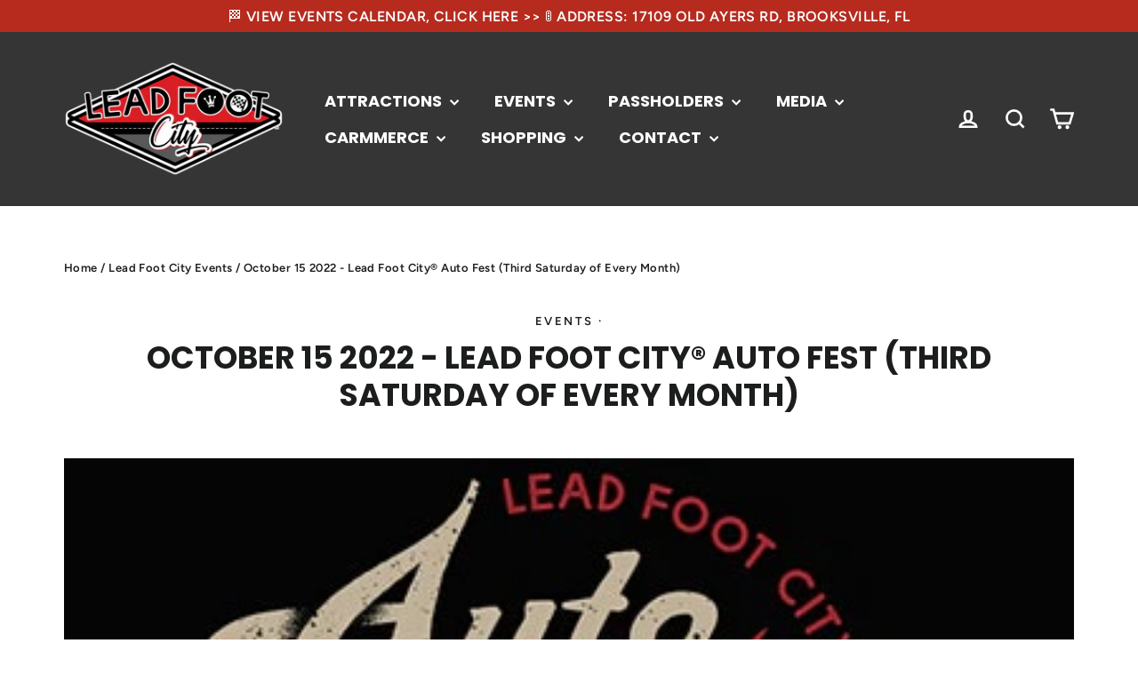

--- FILE ---
content_type: text/html; charset=utf-8
request_url: https://leadfootcity.com/blogs/lead-foot-city-events/october-15-2022-lead-foot-city%C2%AE-auto-fest-third-saturday-of-every-month
body_size: 33264
content:
<!doctype html>
<html class="no-js" lang="en" dir="ltr">
<head>
  <meta charset="utf-8">
  <meta http-equiv="X-UA-Compatible" content="IE=edge,chrome=1">
  <meta name="viewport" content="width=device-width,initial-scale=1">
  <meta name="theme-color" content="#111111">
  <link rel="canonical" href="https://leadfootcity.com/blogs/lead-foot-city-events/october-15-2022-lead-foot-city%c2%ae-auto-fest-third-saturday-of-every-month">
  <link rel="preconnect" href="https://cdn.shopify.com" crossorigin>
  <link rel="preconnect" href="https://fonts.shopifycdn.com" crossorigin>
  <link rel="dns-prefetch" href="https://productreviews.shopifycdn.com">
  <link rel="dns-prefetch" href="https://ajax.googleapis.com">
  <link rel="dns-prefetch" href="https://maps.googleapis.com">
  <link rel="dns-prefetch" href="https://maps.gstatic.com"><link rel="shortcut icon" href="//leadfootcity.com/cdn/shop/files/LeadFootCity-RoundLogo_32x32.png?v=1631065907" type="image/png" /><title>October 15 2022 - Lead Foot City® Auto Fest (Third Saturday of Every M
</title>
<meta name="description" content="High Octane Thrills! Outdoor, Family Friendly Event. Acres of Auto Parts, Car-Truck-Bike Show, Concert, Food Trucks &amp;amp; More! The Lead Foot City® Auto Fest is an outdoor monthly auto festival that is action-packed with all kinds of entertainment. Each month there will be a different focus on various automotive groups"><meta property="og:site_name" content="Lead Foot City">
  <meta property="og:url" content="https://leadfootcity.com/blogs/lead-foot-city-events/october-15-2022-lead-foot-city%c2%ae-auto-fest-third-saturday-of-every-month">
  <meta property="og:title" content="October 15 2022 - Lead Foot City® Auto Fest (Third Saturday of Every Month)">
  <meta property="og:type" content="article">
  <meta property="og:description" content="High Octane Thrills! Outdoor, Family Friendly Event. Acres of Auto Parts, Car-Truck-Bike Show, Concert, Food Trucks &amp; More!

The Lead Foot City® Auto Fest is an outdoor monthly auto festival that is action-packed with all kinds of entertainment. Each month there will be a different focus on various automotive groups, check the website for complete details or call 844-532-3366.
Acres of Auto Part Vendors, Car-Truck-Bike Show, Live Music, Food Trucks, Beer, Burnouts, Drifting, Auto Auction, Car Corral, Free Tech Seminars, Career Fairs, Raffles, Prizes &amp; More!
Vendor Setup is 8:00-10:00am
General Admission gates open from 10:00am-4:00pm
The entertainment for each month will vary and could range anywhere from Burnout Competitions to Truck Tug of Wars and so much more. Please contact us for details of a specific month.

*For the safety of others we ask the following of our guests:
 - No pets, but service animals are permitted
 - No scooters, ATVs, etc
 - No outside food, drink or alcohol. Food and Beverages are available at the event.
 - This is a Tobacco limited facility, so please use designated smoking areas
 - Respect and follow perimeter guidelines by staying within authorized Guest areas.

For more information call 844-532-3366
www.leadfootcity.com














Event is on October 15 2022

CLICK HERE FOR MORE EVENT DETAILS &amp; TICKETING, You may also pay at the gate on the day of the event.
For more information call 844-532-3366"><meta property="og:image" content="http://leadfootcity.com/cdn/shop/articles/https_3A_2F_2Fcdn.evbuc.com_2Fimages_2F216827509_2F387154946907_2F1_2Foriginal_be8e5d43-6a70-4753-939d-fbcc1e6e43de.jpg?v=1642957903">
    <meta property="og:image:secure_url" content="https://leadfootcity.com/cdn/shop/articles/https_3A_2F_2Fcdn.evbuc.com_2Fimages_2F216827509_2F387154946907_2F1_2Foriginal_be8e5d43-6a70-4753-939d-fbcc1e6e43de.jpg?v=1642957903">
    <meta property="og:image:width" content="400">
    <meta property="og:image:height" content="200"><meta name="twitter:site" content="@">
  <meta name="twitter:card" content="summary_large_image">
  <meta name="twitter:title" content="October 15 2022 - Lead Foot City® Auto Fest (Third Saturday of Every Month)">
  <meta name="twitter:description" content="High Octane Thrills! Outdoor, Family Friendly Event. Acres of Auto Parts, Car-Truck-Bike Show, Concert, Food Trucks &amp; More!

The Lead Foot City® Auto Fest is an outdoor monthly auto festival that is action-packed with all kinds of entertainment. Each month there will be a different focus on various automotive groups, check the website for complete details or call 844-532-3366.
Acres of Auto Part Vendors, Car-Truck-Bike Show, Live Music, Food Trucks, Beer, Burnouts, Drifting, Auto Auction, Car Corral, Free Tech Seminars, Career Fairs, Raffles, Prizes &amp; More!
Vendor Setup is 8:00-10:00am
General Admission gates open from 10:00am-4:00pm
The entertainment for each month will vary and could range anywhere from Burnout Competitions to Truck Tug of Wars and so much more. Please contact us for details of a specific month.

*For the safety of others we ask the following of our guests:
 - No pets, but service animals are permitted
 - No scooters, ATVs, etc
 - No outside food, drink or alcohol. Food and Beverages are available at the event.
 - This is a Tobacco limited facility, so please use designated smoking areas
 - Respect and follow perimeter guidelines by staying within authorized Guest areas.

For more information call 844-532-3366
www.leadfootcity.com














Event is on October 15 2022

CLICK HERE FOR MORE EVENT DETAILS &amp; TICKETING, You may also pay at the gate on the day of the event.
For more information call 844-532-3366">
<style data-shopify>@font-face {
  font-family: Poppins;
  font-weight: 700;
  font-style: normal;
  font-display: swap;
  src: url("//leadfootcity.com/cdn/fonts/poppins/poppins_n7.56758dcf284489feb014a026f3727f2f20a54626.woff2") format("woff2"),
       url("//leadfootcity.com/cdn/fonts/poppins/poppins_n7.f34f55d9b3d3205d2cd6f64955ff4b36f0cfd8da.woff") format("woff");
}

  @font-face {
  font-family: Figtree;
  font-weight: 600;
  font-style: normal;
  font-display: swap;
  src: url("//leadfootcity.com/cdn/fonts/figtree/figtree_n6.9d1ea52bb49a0a86cfd1b0383d00f83d3fcc14de.woff2") format("woff2"),
       url("//leadfootcity.com/cdn/fonts/figtree/figtree_n6.f0fcdea525a0e47b2ae4ab645832a8e8a96d31d3.woff") format("woff");
}


  @font-face {
  font-family: Figtree;
  font-weight: 800;
  font-style: normal;
  font-display: swap;
  src: url("//leadfootcity.com/cdn/fonts/figtree/figtree_n8.9ff6d071825a72d8671959a058f3e57a9f1ff61f.woff2") format("woff2"),
       url("//leadfootcity.com/cdn/fonts/figtree/figtree_n8.717cfbca15cfe9904984ba933599ab134f457561.woff") format("woff");
}

  @font-face {
  font-family: Figtree;
  font-weight: 600;
  font-style: italic;
  font-display: swap;
  src: url("//leadfootcity.com/cdn/fonts/figtree/figtree_i6.702baae75738b446cfbed6ac0d60cab7b21e61ba.woff2") format("woff2"),
       url("//leadfootcity.com/cdn/fonts/figtree/figtree_i6.6b8dc40d16c9905d29525156e284509f871ce8f9.woff") format("woff");
}

  @font-face {
  font-family: Figtree;
  font-weight: 800;
  font-style: italic;
  font-display: swap;
  src: url("//leadfootcity.com/cdn/fonts/figtree/figtree_i8.02c752aa45f8bfed6242103af0fc34886d746eb5.woff2") format("woff2"),
       url("//leadfootcity.com/cdn/fonts/figtree/figtree_i8.f1742e2cfd8cc8b67d71cdb4f81b9a94bc054d9a.woff") format("woff");
}

</style><link href="//leadfootcity.com/cdn/shop/t/12/assets/theme.css?v=22972178075865322591730345557" rel="stylesheet" type="text/css" media="all" />
<style data-shopify>:root {
    --typeHeaderPrimary: Poppins;
    --typeHeaderFallback: sans-serif;
    --typeHeaderSize: 35px;
    --typeHeaderWeight: 700;
    --typeHeaderLineHeight: 1.2;
    --typeHeaderSpacing: 0.0em;

    --typeBasePrimary:Figtree;
    --typeBaseFallback:sans-serif;
    --typeBaseSize: 18px;
    --typeBaseWeight: 600;
    --typeBaseLineHeight: 1.6;
    --typeBaseSpacing: 0.025em;

    --iconWeight: 6px;
    --iconLinecaps: miter;
  }

  
.collection-hero__content:before,
  .hero__image-wrapper:before,
  .hero__media:before {
    background-image: linear-gradient(to bottom, rgba(0, 0, 0, 0.0) 0%, rgba(0, 0, 0, 0.0) 40%, rgba(0, 0, 0, 0.62) 100%);
  }

  .skrim__item-content .skrim__overlay:after {
    background-image: linear-gradient(to bottom, rgba(0, 0, 0, 0.0) 30%, rgba(0, 0, 0, 0.62) 100%);
  }

  .placeholder-content {
    background-image: linear-gradient(100deg, #ffffff 40%, #f7f7f7 63%, #ffffff 79%);
  }</style><script>
    document.documentElement.className = document.documentElement.className.replace('no-js', 'js');

    window.theme = window.theme || {};
    theme.routes = {
      home: "/",
      cart: "/cart.js",
      cartPage: "/cart",
      cartAdd: "/cart/add.js",
      cartChange: "/cart/change.js",
      search: "/search",
      predictiveSearch: "/search/suggest"
    };
    theme.strings = {
      soldOut: "Sold Out",
      unavailable: "Unavailable",
      inStockLabel: "In stock, ready to ship",
      oneStockLabel: "Low stock - [count] item left",
      otherStockLabel: "Low stock - [count] items left",
      willNotShipUntil: "Ready to ship [date]",
      willBeInStockAfter: "Back in stock [date]",
      waitingForStock: "Backordered, shipping soon",
      cartSavings: "You're saving [savings]",
      cartEmpty: "Your cart is currently empty.",
      cartTermsConfirmation: "You must agree with the terms and conditions of sales to check out",
      searchCollections: "Collections",
      searchPages: "Pages",
      searchArticles: "Articles",
      maxQuantity: "You can only have [quantity] of [title] in your cart."
    };
    theme.settings = {
      cartType: "drawer",
      isCustomerTemplate: false,
      moneyFormat: "${{amount}}",
      predictiveSearch: true,
      predictiveSearchType: null,
      quickView: true,
      themeName: 'Motion',
      themeVersion: "10.5.2"
    };
  </script>

  <script>window.performance && window.performance.mark && window.performance.mark('shopify.content_for_header.start');</script><meta name="google-site-verification" content="68dJdvnl9j9HM11bfsEfyphTRW_G8yln2714DvE9eis">
<meta id="shopify-digital-wallet" name="shopify-digital-wallet" content="/27535540308/digital_wallets/dialog">
<meta name="shopify-checkout-api-token" content="2cfdb4b84d8b3fa0bb9971e4143a0f10">
<link rel="alternate" type="application/atom+xml" title="Feed" href="/blogs/lead-foot-city-events.atom" />
<script async="async" src="/checkouts/internal/preloads.js?locale=en-US"></script>
<script id="apple-pay-shop-capabilities" type="application/json">{"shopId":27535540308,"countryCode":"US","currencyCode":"USD","merchantCapabilities":["supports3DS"],"merchantId":"gid:\/\/shopify\/Shop\/27535540308","merchantName":"Lead Foot City","requiredBillingContactFields":["postalAddress","email","phone"],"requiredShippingContactFields":["postalAddress","email","phone"],"shippingType":"shipping","supportedNetworks":["visa","masterCard","amex","discover","elo","jcb"],"total":{"type":"pending","label":"Lead Foot City","amount":"1.00"},"shopifyPaymentsEnabled":true,"supportsSubscriptions":true}</script>
<script id="shopify-features" type="application/json">{"accessToken":"2cfdb4b84d8b3fa0bb9971e4143a0f10","betas":["rich-media-storefront-analytics"],"domain":"leadfootcity.com","predictiveSearch":true,"shopId":27535540308,"locale":"en"}</script>
<script>var Shopify = Shopify || {};
Shopify.shop = "lead-foot-city.myshopify.com";
Shopify.locale = "en";
Shopify.currency = {"active":"USD","rate":"1.0"};
Shopify.country = "US";
Shopify.theme = {"name":"Members Only - LFC 3.1 11-1-24","id":172243583249,"schema_name":"Motion","schema_version":"10.5.2","theme_store_id":847,"role":"main"};
Shopify.theme.handle = "null";
Shopify.theme.style = {"id":null,"handle":null};
Shopify.cdnHost = "leadfootcity.com/cdn";
Shopify.routes = Shopify.routes || {};
Shopify.routes.root = "/";</script>
<script type="module">!function(o){(o.Shopify=o.Shopify||{}).modules=!0}(window);</script>
<script>!function(o){function n(){var o=[];function n(){o.push(Array.prototype.slice.apply(arguments))}return n.q=o,n}var t=o.Shopify=o.Shopify||{};t.loadFeatures=n(),t.autoloadFeatures=n()}(window);</script>
<script id="shop-js-analytics" type="application/json">{"pageType":"article"}</script>
<script defer="defer" async type="module" src="//leadfootcity.com/cdn/shopifycloud/shop-js/modules/v2/client.init-shop-cart-sync_BT-GjEfc.en.esm.js"></script>
<script defer="defer" async type="module" src="//leadfootcity.com/cdn/shopifycloud/shop-js/modules/v2/chunk.common_D58fp_Oc.esm.js"></script>
<script defer="defer" async type="module" src="//leadfootcity.com/cdn/shopifycloud/shop-js/modules/v2/chunk.modal_xMitdFEc.esm.js"></script>
<script type="module">
  await import("//leadfootcity.com/cdn/shopifycloud/shop-js/modules/v2/client.init-shop-cart-sync_BT-GjEfc.en.esm.js");
await import("//leadfootcity.com/cdn/shopifycloud/shop-js/modules/v2/chunk.common_D58fp_Oc.esm.js");
await import("//leadfootcity.com/cdn/shopifycloud/shop-js/modules/v2/chunk.modal_xMitdFEc.esm.js");

  window.Shopify.SignInWithShop?.initShopCartSync?.({"fedCMEnabled":true,"windoidEnabled":true});

</script>
<script>(function() {
  var isLoaded = false;
  function asyncLoad() {
    if (isLoaded) return;
    isLoaded = true;
    var urls = ["\/\/cdn.shopify.com\/proxy\/37110485cfdad00f83fb5458bc5ebf1eae45fa024c4de1e28da6bc61768d2672\/static.cdn.printful.com\/static\/js\/external\/shopify-product-customizer.js?v=0.28\u0026shop=lead-foot-city.myshopify.com\u0026sp-cache-control=cHVibGljLCBtYXgtYWdlPTkwMA","https:\/\/evey-files.s3.amazonaws.com\/js\/online_store.js?shop=lead-foot-city.myshopify.com"];
    for (var i = 0; i < urls.length; i++) {
      var s = document.createElement('script');
      s.type = 'text/javascript';
      s.async = true;
      s.src = urls[i];
      var x = document.getElementsByTagName('script')[0];
      x.parentNode.insertBefore(s, x);
    }
  };
  if(window.attachEvent) {
    window.attachEvent('onload', asyncLoad);
  } else {
    window.addEventListener('load', asyncLoad, false);
  }
})();</script>
<script id="__st">var __st={"a":27535540308,"offset":-18000,"reqid":"29cc7074-19e6-48ba-8c1c-0df8f1346c8d-1769165834","pageurl":"leadfootcity.com\/blogs\/lead-foot-city-events\/october-15-2022-lead-foot-city%C2%AE-auto-fest-third-saturday-of-every-month","s":"articles-556227657812","u":"5ba7ae722e10","p":"article","rtyp":"article","rid":556227657812};</script>
<script>window.ShopifyPaypalV4VisibilityTracking = true;</script>
<script id="form-persister">!function(){'use strict';const t='contact',e='new_comment',n=[[t,t],['blogs',e],['comments',e],[t,'customer']],o='password',r='form_key',c=['recaptcha-v3-token','g-recaptcha-response','h-captcha-response',o],s=()=>{try{return window.sessionStorage}catch{return}},i='__shopify_v',u=t=>t.elements[r],a=function(){const t=[...n].map((([t,e])=>`form[action*='/${t}']:not([data-nocaptcha='true']) input[name='form_type'][value='${e}']`)).join(',');var e;return e=t,()=>e?[...document.querySelectorAll(e)].map((t=>t.form)):[]}();function m(t){const e=u(t);a().includes(t)&&(!e||!e.value)&&function(t){try{if(!s())return;!function(t){const e=s();if(!e)return;const n=u(t);if(!n)return;const o=n.value;o&&e.removeItem(o)}(t);const e=Array.from(Array(32),(()=>Math.random().toString(36)[2])).join('');!function(t,e){u(t)||t.append(Object.assign(document.createElement('input'),{type:'hidden',name:r})),t.elements[r].value=e}(t,e),function(t,e){const n=s();if(!n)return;const r=[...t.querySelectorAll(`input[type='${o}']`)].map((({name:t})=>t)),u=[...c,...r],a={};for(const[o,c]of new FormData(t).entries())u.includes(o)||(a[o]=c);n.setItem(e,JSON.stringify({[i]:1,action:t.action,data:a}))}(t,e)}catch(e){console.error('failed to persist form',e)}}(t)}const f=t=>{if('true'===t.dataset.persistBound)return;const e=function(t,e){const n=function(t){return'function'==typeof t.submit?t.submit:HTMLFormElement.prototype.submit}(t).bind(t);return function(){let t;return()=>{t||(t=!0,(()=>{try{e(),n()}catch(t){(t=>{console.error('form submit failed',t)})(t)}})(),setTimeout((()=>t=!1),250))}}()}(t,(()=>{m(t)}));!function(t,e){if('function'==typeof t.submit&&'function'==typeof e)try{t.submit=e}catch{}}(t,e),t.addEventListener('submit',(t=>{t.preventDefault(),e()})),t.dataset.persistBound='true'};!function(){function t(t){const e=(t=>{const e=t.target;return e instanceof HTMLFormElement?e:e&&e.form})(t);e&&m(e)}document.addEventListener('submit',t),document.addEventListener('DOMContentLoaded',(()=>{const e=a();for(const t of e)f(t);var n;n=document.body,new window.MutationObserver((t=>{for(const e of t)if('childList'===e.type&&e.addedNodes.length)for(const t of e.addedNodes)1===t.nodeType&&'FORM'===t.tagName&&a().includes(t)&&f(t)})).observe(n,{childList:!0,subtree:!0,attributes:!1}),document.removeEventListener('submit',t)}))}()}();</script>
<script integrity="sha256-4kQ18oKyAcykRKYeNunJcIwy7WH5gtpwJnB7kiuLZ1E=" data-source-attribution="shopify.loadfeatures" defer="defer" src="//leadfootcity.com/cdn/shopifycloud/storefront/assets/storefront/load_feature-a0a9edcb.js" crossorigin="anonymous"></script>
<script data-source-attribution="shopify.dynamic_checkout.dynamic.init">var Shopify=Shopify||{};Shopify.PaymentButton=Shopify.PaymentButton||{isStorefrontPortableWallets:!0,init:function(){window.Shopify.PaymentButton.init=function(){};var t=document.createElement("script");t.src="https://leadfootcity.com/cdn/shopifycloud/portable-wallets/latest/portable-wallets.en.js",t.type="module",document.head.appendChild(t)}};
</script>
<script data-source-attribution="shopify.dynamic_checkout.buyer_consent">
  function portableWalletsHideBuyerConsent(e){var t=document.getElementById("shopify-buyer-consent"),n=document.getElementById("shopify-subscription-policy-button");t&&n&&(t.classList.add("hidden"),t.setAttribute("aria-hidden","true"),n.removeEventListener("click",e))}function portableWalletsShowBuyerConsent(e){var t=document.getElementById("shopify-buyer-consent"),n=document.getElementById("shopify-subscription-policy-button");t&&n&&(t.classList.remove("hidden"),t.removeAttribute("aria-hidden"),n.addEventListener("click",e))}window.Shopify?.PaymentButton&&(window.Shopify.PaymentButton.hideBuyerConsent=portableWalletsHideBuyerConsent,window.Shopify.PaymentButton.showBuyerConsent=portableWalletsShowBuyerConsent);
</script>
<script data-source-attribution="shopify.dynamic_checkout.cart.bootstrap">document.addEventListener("DOMContentLoaded",(function(){function t(){return document.querySelector("shopify-accelerated-checkout-cart, shopify-accelerated-checkout")}if(t())Shopify.PaymentButton.init();else{new MutationObserver((function(e,n){t()&&(Shopify.PaymentButton.init(),n.disconnect())})).observe(document.body,{childList:!0,subtree:!0})}}));
</script>
<script id='scb4127' type='text/javascript' async='' src='https://leadfootcity.com/cdn/shopifycloud/privacy-banner/storefront-banner.js'></script><link id="shopify-accelerated-checkout-styles" rel="stylesheet" media="screen" href="https://leadfootcity.com/cdn/shopifycloud/portable-wallets/latest/accelerated-checkout-backwards-compat.css" crossorigin="anonymous">
<style id="shopify-accelerated-checkout-cart">
        #shopify-buyer-consent {
  margin-top: 1em;
  display: inline-block;
  width: 100%;
}

#shopify-buyer-consent.hidden {
  display: none;
}

#shopify-subscription-policy-button {
  background: none;
  border: none;
  padding: 0;
  text-decoration: underline;
  font-size: inherit;
  cursor: pointer;
}

#shopify-subscription-policy-button::before {
  box-shadow: none;
}

      </style>

<script>window.performance && window.performance.mark && window.performance.mark('shopify.content_for_header.end');</script>

  <script src="//leadfootcity.com/cdn/shop/t/12/assets/vendor-scripts-v14.js" defer="defer"></script><script src="//leadfootcity.com/cdn/shop/t/12/assets/theme.js?v=22162587786237468241730345534" defer="defer"></script>
<!-- BEGIN app block: shopify://apps/regios-discounts/blocks/regios_discounts_embed/dc1514bb-4830-4102-bffa-e8b300bac5bd -->
<script id="regios-dopp-config" type="application/json">
{
  "discountConfigs": {"1450255712529":"{\"config\":{\"message\":\"Citizen Discounts\",\"isEnabled\":true,\"customLogic\":{\"id\":\"\u003croot\u003e\",\"type\":\"ROOT\",\"entryPoint\":{\"id\":\"entrypoint\",\"type\":\"CHECK_IF\",\"matchType\":\"AND\",\"conditions\":[{\"type\":\"CUSTOMER_ELIGIBILITY\",\"includeOrExclude\":\"INCLUDE\",\"eligibility\":{\"type\":\"SPECIFIC_CUSTOMER_TAGS\",\"tagsToCheck\":[\"Citizen - Basic Membership\",\"Citizen Family Membership (2 Members)\",\"Citizen Family Membership (3 Members)\",\"Citizen Family Membership (4 Members)\",\"Citizen Family Membership (5 Members)\",\"Citizen Family Membership (6 Members)\",\"Citizen Family Membership (7 Members)\",\"Citizen Family Membership (8 Members)\",\"Citizen - Basic Membership Monthly\",\"Citizen Family Membership (2) Monthly\",\"Citizen Family Membership (3) Monthly\",\"Citizen Family Membership (4) Monthly\",\"Citizen Family Membership (5) Monthly\",\"Citizen Family Membership (6) Monthly\",\"Citizen Family Membership (7) Monthly\",\"Citizen Family Membership (8) Monthly\"]}},{\"type\":\"PRODUCT_ELIGIBILITY\",\"includeOrExclude\":\"INCLUDE\",\"eligibility\":{\"type\":\"SPECIFIC_COLLECTIONS\",\"selectedCollections\":[],\"asListOfIds\":\"548622893329\",\"selectedProductVariants\":[],\"compactFormat\":{}}}],\"then\":{\"id\":\"check-if531\",\"type\":\"CHECK_IF\",\"matchType\":\"AND\",\"then\":{\"id\":\"entrypoint-then-apply-discount\",\"type\":\"APPLY_DISCOUNT\",\"title\":\"Citizen 10% Off\",\"value\":{\"type\":\"PERCENTAGE\",\"percentage\":\"10\"},\"dimensions\":{\"width\":332,\"height\":308},\"position\":{\"x\":1226.9443456045817,\"y\":-6.135112148043362}},\"otherwise\":{\"id\":\"check-if378\",\"type\":\"CHECK_IF\",\"matchType\":\"AND\",\"then\":{\"id\":\"apply-discount227\",\"type\":\"APPLY_DISCOUNT\",\"value\":{\"type\":\"FIXED_AMOUNT\",\"amount\":\"75.00\",\"onlyApplyDiscountOncePerOrder\":false},\"dimensions\":{\"width\":650,\"height\":412},\"position\":{\"x\":1437.3963468604015,\"y\":354.88349872541363},\"title\":\"Citizen $75 Off\"},\"otherwise\":{\"id\":\"check-if152\",\"type\":\"CHECK_IF\",\"matchType\":\"AND\",\"then\":{\"id\":\"apply-discount111\",\"type\":\"APPLY_DISCOUNT\",\"value\":{\"type\":\"PERCENTAGE\",\"percentage\":\"50\"},\"dimensions\":{\"width\":332,\"height\":308},\"position\":{\"x\":1847.4235267284666,\"y\":816.8053876783893},\"title\":\"Citizen 50% Off\"},\"otherwise\":null,\"conditions\":[{\"type\":\"PRODUCT_ELIGIBILITY\",\"includeOrExclude\":\"INCLUDE\",\"eligibility\":{\"type\":\"SPECIFIC_PRODUCT_VARIANTS\",\"selectedProductVariants\":[],\"compactFormat\":{\"10595892756753\":\"52421512659217\",\"10742195650833\":\"52954615415057\",\"10742206136593\":\"52954634223889\",\"10742231957777\":\"52954821820689,52954821951761\"}}}],\"dimensions\":{\"width\":292,\"height\":560},\"position\":{\"x\":1462.383855558547,\"y\":944.0995273718474},\"tooltips\":{}},\"conditions\":[{\"type\":\"PRODUCT_ELIGIBILITY\",\"includeOrExclude\":\"INCLUDE\",\"eligibility\":{\"type\":\"SPECIFIC_PRODUCT_VARIANTS\",\"selectedProductVariants\":[],\"compactFormat\":{\"10355724189969\":\"51319090905361\",\"10655245500689\":\"52602874396945,52602880262417,52602880459025,52602881704209\"}}}],\"dimensions\":{\"width\":292,\"height\":560},\"position\":{\"x\":961.8305200148691,\"y\":454.2298641807975},\"tooltips\":{}},\"conditions\":[{\"type\":\"PRODUCT_ELIGIBILITY\",\"includeOrExclude\":\"INCLUDE\",\"eligibility\":{\"type\":\"SPECIFIC_PRODUCT_VARIANTS\",\"selectedProductVariants\":[],\"compactFormat\":{\"10346937024785\":\"51292487057681,51292487090449,51292490006801\"}}},{\"type\":\"PRODUCT_ELIGIBILITY\",\"includeOrExclude\":\"INCLUDE\",\"eligibility\":{\"type\":\"ALL_PRODUCTS\"}}],\"position\":{\"x\":702.1169281594096,\"y\":-39.142084148686195},\"dimensions\":{\"width\":292,\"height\":413},\"tooltips\":{}},\"otherwise\":null,\"tooltips\":{},\"dimensions\":{\"width\":292,\"height\":633},\"position\":{\"x\":280.20502369111796,\"y\":157.24426745760564}},\"dimensions\":{\"width\":150,\"height\":0},\"position\":{\"x\":-14.576473271533487,\"y\":28.166196582657918}},\"customerEligibility\":{\"type\":\"ALL_CUSTOMERS\"},\"productEligibility\":{\"type\":\"ALL_PRODUCTS\"},\"developerOptions\":{\"alwaysThrow\":false},\"minimumPurchaseRequirements\":{\"requirementType\":\"NONE\",\"quantity\":\"0\",\"subtotal\":\"0\",\"appliesTo\":\"ELIGIBLE_LINE_ITEMS\"},\"maximumPurchaseRequirements\":{\"requirementType\":\"NONE\",\"quantity\":\"0\",\"subtotal\":\"0\",\"appliesTo\":\"ELIGIBLE_LINE_ITEMS\"},\"value\":{\"type\":\"PERCENTAGE\",\"percentage\":\"0\"},\"appliesToSellingPlans\":\"ALL_SELLING_PLANS\",\"salePriceHandlingStrategy\":\"APPLY_TO_COMPARE_AT_PRICE\",\"cartLineSortOrder\":\"NONE\"},\"startDate\":\"2024-10-12T03:14:49Z\",\"endDate\":null,\"discountClass\":\"PRODUCT\",\"discountClasses\":[\"PRODUCT\"]}","1450257449233":"{\"config\":{\"message\":\"Malaka Customer Pricing\",\"isEnabled\":true,\"customLogic\":{\"id\":\"\u003croot\u003e\",\"type\":\"ROOT\",\"entryPoint\":{\"id\":\"entrypoint\",\"type\":\"CHECK_IF\",\"matchType\":\"AND\",\"conditions\":[{\"type\":\"CUSTOMER_ELIGIBILITY\",\"includeOrExclude\":\"INCLUDE\",\"eligibility\":{\"type\":\"SPECIFIC_CUSTOMER_TAGS\",\"tagsToCheck\":[\"malaka\"]}}],\"then\":{\"id\":\"entrypoint-then-apply-discount\",\"type\":\"APPLY_DISCOUNT\",\"title\":\"Special Pricing\",\"value\":{\"type\":\"FIXED_PRICE\",\"price\":\"1000\",\"appliesTo\":\"INDIVIDUAL_LINE_ITEMS\",\"onlyApplyDiscountOncePerOrder\":false},\"dimensions\":{\"width\":650,\"height\":956},\"position\":{\"x\":641.454875848707,\"y\":-10.258258281572637}},\"otherwise\":null,\"dimensions\":{\"width\":261,\"height\":160},\"position\":{\"x\":246,\"y\":0},\"tooltips\":{}},\"dimensions\":{\"width\":150,\"height\":0},\"position\":{\"x\":0,\"y\":0}},\"customerEligibility\":{\"type\":\"ALL_CUSTOMERS\"},\"productEligibility\":{\"type\":\"ALL_PRODUCTS\"},\"developerOptions\":{\"alwaysThrow\":false},\"minimumPurchaseRequirements\":{\"requirementType\":\"NONE\",\"quantity\":\"0\",\"subtotal\":\"0\",\"appliesTo\":\"ELIGIBLE_LINE_ITEMS\"},\"maximumPurchaseRequirements\":{\"requirementType\":\"NONE\",\"quantity\":\"0\",\"subtotal\":\"0\",\"appliesTo\":\"ELIGIBLE_LINE_ITEMS\"},\"value\":{\"type\":\"PERCENTAGE\",\"percentage\":\"0\"},\"appliesToSellingPlans\":\"ALL_SELLING_PLANS\",\"salePriceHandlingStrategy\":\"APPLY_TO_COMPARE_AT_PRICE\",\"cartLineSortOrder\":\"HIGHEST_PRICED_PRODUCTS\"},\"startDate\":\"2024-10-12T03:56:55Z\",\"endDate\":null,\"discountClass\":\"PRODUCT\",\"discountClasses\":[\"PRODUCT\"]}"},
  "calculateDiscountBasedOnQuantity": false,
  "countryCode": "US",
  "currencyCode": "USD",
  "currencySymbol": "$",
  
  "customer": null,
  
  "customerMetafieldsToCheck": "",
  
  "moneyFormat": "$0.00",
  "moneyFormatString": "${{amount}}",
  
  "themeType": "auto_detect",
  "badgeTemplate": "[discount_percentage] OFF",
  "badgeCss": "",
  "descriptionTemplate": "Savings of [discount_amount] for being a Citizen!",
  "descriptionCss": "",
  "priceOnSaleClass": "",
  "delay": 0,
  "logLevel": "error",
  "regularPriceTemplate": "[regular_price]",
  "salePriceTemplate": "[sale_price]",
  "cart": {
    "attributes": {},
    "items": [
      
    ]
  },
  "wasmPath": "https:\/\/cdn.shopify.com\/extensions\/019be6c2-7af6-78f8-8ab2-5817befedfb1\/regios-automatic-discounts-1105\/assets\/regios_dopp_rust.wasm",
  "featureFlags": "",
  "designMode": false,
  
    "marketId": 1020788820,
  
  "doppV3Fallbacks": {
    
      "product": null,
    
    "keep-this-last": ""
  }
}
</script>

<script id="regios-dopp-script">
  var configScript = document.getElementById('regios-dopp-config');

  if (!configScript) {
    throw new Error('[Regios Discounts] Critical error: Configuration script not found.');
  } 

  var config = JSON.parse(configScript.textContent);
  window.RegiosDOPP = Object.assign(window.RegiosDOPP || {}, config);
</script>


<!-- END app block --><!-- BEGIN app block: shopify://apps/minmaxify-order-limits/blocks/app-embed-block/3acfba32-89f3-4377-ae20-cbb9abc48475 --><script type="text/javascript">minMaxifyContext={customer: { id:null, tags:null},cartItemExtras: []}</script> <script type="text/javascript" src="https://limits.minmaxify.com/lead-foot-city.myshopify.com?v=123&r=20241119202435" async></script>

<!-- END app block --><script src="https://cdn.shopify.com/extensions/019be6c2-7af6-78f8-8ab2-5817befedfb1/regios-automatic-discounts-1105/assets/regios_discounts_embed.js" type="text/javascript" defer="defer"></script>
<link href="https://monorail-edge.shopifysvc.com" rel="dns-prefetch">
<script>(function(){if ("sendBeacon" in navigator && "performance" in window) {try {var session_token_from_headers = performance.getEntriesByType('navigation')[0].serverTiming.find(x => x.name == '_s').description;} catch {var session_token_from_headers = undefined;}var session_cookie_matches = document.cookie.match(/_shopify_s=([^;]*)/);var session_token_from_cookie = session_cookie_matches && session_cookie_matches.length === 2 ? session_cookie_matches[1] : "";var session_token = session_token_from_headers || session_token_from_cookie || "";function handle_abandonment_event(e) {var entries = performance.getEntries().filter(function(entry) {return /monorail-edge.shopifysvc.com/.test(entry.name);});if (!window.abandonment_tracked && entries.length === 0) {window.abandonment_tracked = true;var currentMs = Date.now();var navigation_start = performance.timing.navigationStart;var payload = {shop_id: 27535540308,url: window.location.href,navigation_start,duration: currentMs - navigation_start,session_token,page_type: "article"};window.navigator.sendBeacon("https://monorail-edge.shopifysvc.com/v1/produce", JSON.stringify({schema_id: "online_store_buyer_site_abandonment/1.1",payload: payload,metadata: {event_created_at_ms: currentMs,event_sent_at_ms: currentMs}}));}}window.addEventListener('pagehide', handle_abandonment_event);}}());</script>
<script id="web-pixels-manager-setup">(function e(e,d,r,n,o){if(void 0===o&&(o={}),!Boolean(null===(a=null===(i=window.Shopify)||void 0===i?void 0:i.analytics)||void 0===a?void 0:a.replayQueue)){var i,a;window.Shopify=window.Shopify||{};var t=window.Shopify;t.analytics=t.analytics||{};var s=t.analytics;s.replayQueue=[],s.publish=function(e,d,r){return s.replayQueue.push([e,d,r]),!0};try{self.performance.mark("wpm:start")}catch(e){}var l=function(){var e={modern:/Edge?\/(1{2}[4-9]|1[2-9]\d|[2-9]\d{2}|\d{4,})\.\d+(\.\d+|)|Firefox\/(1{2}[4-9]|1[2-9]\d|[2-9]\d{2}|\d{4,})\.\d+(\.\d+|)|Chrom(ium|e)\/(9{2}|\d{3,})\.\d+(\.\d+|)|(Maci|X1{2}).+ Version\/(15\.\d+|(1[6-9]|[2-9]\d|\d{3,})\.\d+)([,.]\d+|)( \(\w+\)|)( Mobile\/\w+|) Safari\/|Chrome.+OPR\/(9{2}|\d{3,})\.\d+\.\d+|(CPU[ +]OS|iPhone[ +]OS|CPU[ +]iPhone|CPU IPhone OS|CPU iPad OS)[ +]+(15[._]\d+|(1[6-9]|[2-9]\d|\d{3,})[._]\d+)([._]\d+|)|Android:?[ /-](13[3-9]|1[4-9]\d|[2-9]\d{2}|\d{4,})(\.\d+|)(\.\d+|)|Android.+Firefox\/(13[5-9]|1[4-9]\d|[2-9]\d{2}|\d{4,})\.\d+(\.\d+|)|Android.+Chrom(ium|e)\/(13[3-9]|1[4-9]\d|[2-9]\d{2}|\d{4,})\.\d+(\.\d+|)|SamsungBrowser\/([2-9]\d|\d{3,})\.\d+/,legacy:/Edge?\/(1[6-9]|[2-9]\d|\d{3,})\.\d+(\.\d+|)|Firefox\/(5[4-9]|[6-9]\d|\d{3,})\.\d+(\.\d+|)|Chrom(ium|e)\/(5[1-9]|[6-9]\d|\d{3,})\.\d+(\.\d+|)([\d.]+$|.*Safari\/(?![\d.]+ Edge\/[\d.]+$))|(Maci|X1{2}).+ Version\/(10\.\d+|(1[1-9]|[2-9]\d|\d{3,})\.\d+)([,.]\d+|)( \(\w+\)|)( Mobile\/\w+|) Safari\/|Chrome.+OPR\/(3[89]|[4-9]\d|\d{3,})\.\d+\.\d+|(CPU[ +]OS|iPhone[ +]OS|CPU[ +]iPhone|CPU IPhone OS|CPU iPad OS)[ +]+(10[._]\d+|(1[1-9]|[2-9]\d|\d{3,})[._]\d+)([._]\d+|)|Android:?[ /-](13[3-9]|1[4-9]\d|[2-9]\d{2}|\d{4,})(\.\d+|)(\.\d+|)|Mobile Safari.+OPR\/([89]\d|\d{3,})\.\d+\.\d+|Android.+Firefox\/(13[5-9]|1[4-9]\d|[2-9]\d{2}|\d{4,})\.\d+(\.\d+|)|Android.+Chrom(ium|e)\/(13[3-9]|1[4-9]\d|[2-9]\d{2}|\d{4,})\.\d+(\.\d+|)|Android.+(UC? ?Browser|UCWEB|U3)[ /]?(15\.([5-9]|\d{2,})|(1[6-9]|[2-9]\d|\d{3,})\.\d+)\.\d+|SamsungBrowser\/(5\.\d+|([6-9]|\d{2,})\.\d+)|Android.+MQ{2}Browser\/(14(\.(9|\d{2,})|)|(1[5-9]|[2-9]\d|\d{3,})(\.\d+|))(\.\d+|)|K[Aa][Ii]OS\/(3\.\d+|([4-9]|\d{2,})\.\d+)(\.\d+|)/},d=e.modern,r=e.legacy,n=navigator.userAgent;return n.match(d)?"modern":n.match(r)?"legacy":"unknown"}(),u="modern"===l?"modern":"legacy",c=(null!=n?n:{modern:"",legacy:""})[u],f=function(e){return[e.baseUrl,"/wpm","/b",e.hashVersion,"modern"===e.buildTarget?"m":"l",".js"].join("")}({baseUrl:d,hashVersion:r,buildTarget:u}),m=function(e){var d=e.version,r=e.bundleTarget,n=e.surface,o=e.pageUrl,i=e.monorailEndpoint;return{emit:function(e){var a=e.status,t=e.errorMsg,s=(new Date).getTime(),l=JSON.stringify({metadata:{event_sent_at_ms:s},events:[{schema_id:"web_pixels_manager_load/3.1",payload:{version:d,bundle_target:r,page_url:o,status:a,surface:n,error_msg:t},metadata:{event_created_at_ms:s}}]});if(!i)return console&&console.warn&&console.warn("[Web Pixels Manager] No Monorail endpoint provided, skipping logging."),!1;try{return self.navigator.sendBeacon.bind(self.navigator)(i,l)}catch(e){}var u=new XMLHttpRequest;try{return u.open("POST",i,!0),u.setRequestHeader("Content-Type","text/plain"),u.send(l),!0}catch(e){return console&&console.warn&&console.warn("[Web Pixels Manager] Got an unhandled error while logging to Monorail."),!1}}}}({version:r,bundleTarget:l,surface:e.surface,pageUrl:self.location.href,monorailEndpoint:e.monorailEndpoint});try{o.browserTarget=l,function(e){var d=e.src,r=e.async,n=void 0===r||r,o=e.onload,i=e.onerror,a=e.sri,t=e.scriptDataAttributes,s=void 0===t?{}:t,l=document.createElement("script"),u=document.querySelector("head"),c=document.querySelector("body");if(l.async=n,l.src=d,a&&(l.integrity=a,l.crossOrigin="anonymous"),s)for(var f in s)if(Object.prototype.hasOwnProperty.call(s,f))try{l.dataset[f]=s[f]}catch(e){}if(o&&l.addEventListener("load",o),i&&l.addEventListener("error",i),u)u.appendChild(l);else{if(!c)throw new Error("Did not find a head or body element to append the script");c.appendChild(l)}}({src:f,async:!0,onload:function(){if(!function(){var e,d;return Boolean(null===(d=null===(e=window.Shopify)||void 0===e?void 0:e.analytics)||void 0===d?void 0:d.initialized)}()){var d=window.webPixelsManager.init(e)||void 0;if(d){var r=window.Shopify.analytics;r.replayQueue.forEach((function(e){var r=e[0],n=e[1],o=e[2];d.publishCustomEvent(r,n,o)})),r.replayQueue=[],r.publish=d.publishCustomEvent,r.visitor=d.visitor,r.initialized=!0}}},onerror:function(){return m.emit({status:"failed",errorMsg:"".concat(f," has failed to load")})},sri:function(e){var d=/^sha384-[A-Za-z0-9+/=]+$/;return"string"==typeof e&&d.test(e)}(c)?c:"",scriptDataAttributes:o}),m.emit({status:"loading"})}catch(e){m.emit({status:"failed",errorMsg:(null==e?void 0:e.message)||"Unknown error"})}}})({shopId: 27535540308,storefrontBaseUrl: "https://leadfootcity.com",extensionsBaseUrl: "https://extensions.shopifycdn.com/cdn/shopifycloud/web-pixels-manager",monorailEndpoint: "https://monorail-edge.shopifysvc.com/unstable/produce_batch",surface: "storefront-renderer",enabledBetaFlags: ["2dca8a86"],webPixelsConfigList: [{"id":"1171947793","configuration":"{\"config\":\"{\\\"pixel_id\\\":\\\"GT-P36Z6C7K\\\",\\\"google_tag_ids\\\":[\\\"GT-P36Z6C7K\\\"],\\\"target_country\\\":\\\"ZZ\\\",\\\"gtag_events\\\":[{\\\"type\\\":\\\"view_item\\\",\\\"action_label\\\":\\\"MC-Y7KS83P4JP\\\"},{\\\"type\\\":\\\"purchase\\\",\\\"action_label\\\":\\\"MC-Y7KS83P4JP\\\"},{\\\"type\\\":\\\"page_view\\\",\\\"action_label\\\":\\\"MC-Y7KS83P4JP\\\"}],\\\"enable_monitoring_mode\\\":false}\"}","eventPayloadVersion":"v1","runtimeContext":"OPEN","scriptVersion":"b2a88bafab3e21179ed38636efcd8a93","type":"APP","apiClientId":1780363,"privacyPurposes":[],"dataSharingAdjustments":{"protectedCustomerApprovalScopes":["read_customer_address","read_customer_email","read_customer_name","read_customer_personal_data","read_customer_phone"]}},{"id":"651100433","configuration":"{\"storeIdentity\":\"lead-foot-city.myshopify.com\",\"baseURL\":\"https:\\\/\\\/api.printful.com\\\/shopify-pixels\"}","eventPayloadVersion":"v1","runtimeContext":"STRICT","scriptVersion":"74f275712857ab41bea9d998dcb2f9da","type":"APP","apiClientId":156624,"privacyPurposes":["ANALYTICS","MARKETING","SALE_OF_DATA"],"dataSharingAdjustments":{"protectedCustomerApprovalScopes":["read_customer_address","read_customer_email","read_customer_name","read_customer_personal_data","read_customer_phone"]}},{"id":"269910289","configuration":"{\"pixel_id\":\"1903402559887352\",\"pixel_type\":\"facebook_pixel\",\"metaapp_system_user_token\":\"-\"}","eventPayloadVersion":"v1","runtimeContext":"OPEN","scriptVersion":"ca16bc87fe92b6042fbaa3acc2fbdaa6","type":"APP","apiClientId":2329312,"privacyPurposes":["ANALYTICS","MARKETING","SALE_OF_DATA"],"dataSharingAdjustments":{"protectedCustomerApprovalScopes":["read_customer_address","read_customer_email","read_customer_name","read_customer_personal_data","read_customer_phone"]}},{"id":"shopify-app-pixel","configuration":"{}","eventPayloadVersion":"v1","runtimeContext":"STRICT","scriptVersion":"0450","apiClientId":"shopify-pixel","type":"APP","privacyPurposes":["ANALYTICS","MARKETING"]},{"id":"shopify-custom-pixel","eventPayloadVersion":"v1","runtimeContext":"LAX","scriptVersion":"0450","apiClientId":"shopify-pixel","type":"CUSTOM","privacyPurposes":["ANALYTICS","MARKETING"]}],isMerchantRequest: false,initData: {"shop":{"name":"Lead Foot City","paymentSettings":{"currencyCode":"USD"},"myshopifyDomain":"lead-foot-city.myshopify.com","countryCode":"US","storefrontUrl":"https:\/\/leadfootcity.com"},"customer":null,"cart":null,"checkout":null,"productVariants":[],"purchasingCompany":null},},"https://leadfootcity.com/cdn","fcfee988w5aeb613cpc8e4bc33m6693e112",{"modern":"","legacy":""},{"shopId":"27535540308","storefrontBaseUrl":"https:\/\/leadfootcity.com","extensionBaseUrl":"https:\/\/extensions.shopifycdn.com\/cdn\/shopifycloud\/web-pixels-manager","surface":"storefront-renderer","enabledBetaFlags":"[\"2dca8a86\"]","isMerchantRequest":"false","hashVersion":"fcfee988w5aeb613cpc8e4bc33m6693e112","publish":"custom","events":"[[\"page_viewed\",{}]]"});</script><script>
  window.ShopifyAnalytics = window.ShopifyAnalytics || {};
  window.ShopifyAnalytics.meta = window.ShopifyAnalytics.meta || {};
  window.ShopifyAnalytics.meta.currency = 'USD';
  var meta = {"page":{"pageType":"article","resourceType":"article","resourceId":556227657812,"requestId":"29cc7074-19e6-48ba-8c1c-0df8f1346c8d-1769165834"}};
  for (var attr in meta) {
    window.ShopifyAnalytics.meta[attr] = meta[attr];
  }
</script>
<script class="analytics">
  (function () {
    var customDocumentWrite = function(content) {
      var jquery = null;

      if (window.jQuery) {
        jquery = window.jQuery;
      } else if (window.Checkout && window.Checkout.$) {
        jquery = window.Checkout.$;
      }

      if (jquery) {
        jquery('body').append(content);
      }
    };

    var hasLoggedConversion = function(token) {
      if (token) {
        return document.cookie.indexOf('loggedConversion=' + token) !== -1;
      }
      return false;
    }

    var setCookieIfConversion = function(token) {
      if (token) {
        var twoMonthsFromNow = new Date(Date.now());
        twoMonthsFromNow.setMonth(twoMonthsFromNow.getMonth() + 2);

        document.cookie = 'loggedConversion=' + token + '; expires=' + twoMonthsFromNow;
      }
    }

    var trekkie = window.ShopifyAnalytics.lib = window.trekkie = window.trekkie || [];
    if (trekkie.integrations) {
      return;
    }
    trekkie.methods = [
      'identify',
      'page',
      'ready',
      'track',
      'trackForm',
      'trackLink'
    ];
    trekkie.factory = function(method) {
      return function() {
        var args = Array.prototype.slice.call(arguments);
        args.unshift(method);
        trekkie.push(args);
        return trekkie;
      };
    };
    for (var i = 0; i < trekkie.methods.length; i++) {
      var key = trekkie.methods[i];
      trekkie[key] = trekkie.factory(key);
    }
    trekkie.load = function(config) {
      trekkie.config = config || {};
      trekkie.config.initialDocumentCookie = document.cookie;
      var first = document.getElementsByTagName('script')[0];
      var script = document.createElement('script');
      script.type = 'text/javascript';
      script.onerror = function(e) {
        var scriptFallback = document.createElement('script');
        scriptFallback.type = 'text/javascript';
        scriptFallback.onerror = function(error) {
                var Monorail = {
      produce: function produce(monorailDomain, schemaId, payload) {
        var currentMs = new Date().getTime();
        var event = {
          schema_id: schemaId,
          payload: payload,
          metadata: {
            event_created_at_ms: currentMs,
            event_sent_at_ms: currentMs
          }
        };
        return Monorail.sendRequest("https://" + monorailDomain + "/v1/produce", JSON.stringify(event));
      },
      sendRequest: function sendRequest(endpointUrl, payload) {
        // Try the sendBeacon API
        if (window && window.navigator && typeof window.navigator.sendBeacon === 'function' && typeof window.Blob === 'function' && !Monorail.isIos12()) {
          var blobData = new window.Blob([payload], {
            type: 'text/plain'
          });

          if (window.navigator.sendBeacon(endpointUrl, blobData)) {
            return true;
          } // sendBeacon was not successful

        } // XHR beacon

        var xhr = new XMLHttpRequest();

        try {
          xhr.open('POST', endpointUrl);
          xhr.setRequestHeader('Content-Type', 'text/plain');
          xhr.send(payload);
        } catch (e) {
          console.log(e);
        }

        return false;
      },
      isIos12: function isIos12() {
        return window.navigator.userAgent.lastIndexOf('iPhone; CPU iPhone OS 12_') !== -1 || window.navigator.userAgent.lastIndexOf('iPad; CPU OS 12_') !== -1;
      }
    };
    Monorail.produce('monorail-edge.shopifysvc.com',
      'trekkie_storefront_load_errors/1.1',
      {shop_id: 27535540308,
      theme_id: 172243583249,
      app_name: "storefront",
      context_url: window.location.href,
      source_url: "//leadfootcity.com/cdn/s/trekkie.storefront.8d95595f799fbf7e1d32231b9a28fd43b70c67d3.min.js"});

        };
        scriptFallback.async = true;
        scriptFallback.src = '//leadfootcity.com/cdn/s/trekkie.storefront.8d95595f799fbf7e1d32231b9a28fd43b70c67d3.min.js';
        first.parentNode.insertBefore(scriptFallback, first);
      };
      script.async = true;
      script.src = '//leadfootcity.com/cdn/s/trekkie.storefront.8d95595f799fbf7e1d32231b9a28fd43b70c67d3.min.js';
      first.parentNode.insertBefore(script, first);
    };
    trekkie.load(
      {"Trekkie":{"appName":"storefront","development":false,"defaultAttributes":{"shopId":27535540308,"isMerchantRequest":null,"themeId":172243583249,"themeCityHash":"10620036002746063470","contentLanguage":"en","currency":"USD","eventMetadataId":"767be4d5-a02c-40a2-a19e-82126e374ba0"},"isServerSideCookieWritingEnabled":true,"monorailRegion":"shop_domain","enabledBetaFlags":["65f19447"]},"Session Attribution":{},"S2S":{"facebookCapiEnabled":true,"source":"trekkie-storefront-renderer","apiClientId":580111}}
    );

    var loaded = false;
    trekkie.ready(function() {
      if (loaded) return;
      loaded = true;

      window.ShopifyAnalytics.lib = window.trekkie;

      var originalDocumentWrite = document.write;
      document.write = customDocumentWrite;
      try { window.ShopifyAnalytics.merchantGoogleAnalytics.call(this); } catch(error) {};
      document.write = originalDocumentWrite;

      window.ShopifyAnalytics.lib.page(null,{"pageType":"article","resourceType":"article","resourceId":556227657812,"requestId":"29cc7074-19e6-48ba-8c1c-0df8f1346c8d-1769165834","shopifyEmitted":true});

      var match = window.location.pathname.match(/checkouts\/(.+)\/(thank_you|post_purchase)/)
      var token = match? match[1]: undefined;
      if (!hasLoggedConversion(token)) {
        setCookieIfConversion(token);
        
      }
    });


        var eventsListenerScript = document.createElement('script');
        eventsListenerScript.async = true;
        eventsListenerScript.src = "//leadfootcity.com/cdn/shopifycloud/storefront/assets/shop_events_listener-3da45d37.js";
        document.getElementsByTagName('head')[0].appendChild(eventsListenerScript);

})();</script>
<script
  defer
  src="https://leadfootcity.com/cdn/shopifycloud/perf-kit/shopify-perf-kit-3.0.4.min.js"
  data-application="storefront-renderer"
  data-shop-id="27535540308"
  data-render-region="gcp-us-central1"
  data-page-type="article"
  data-theme-instance-id="172243583249"
  data-theme-name="Motion"
  data-theme-version="10.5.2"
  data-monorail-region="shop_domain"
  data-resource-timing-sampling-rate="10"
  data-shs="true"
  data-shs-beacon="true"
  data-shs-export-with-fetch="true"
  data-shs-logs-sample-rate="1"
  data-shs-beacon-endpoint="https://leadfootcity.com/api/collect"
></script>
</head>

<body class="template-article" data-transitions="true" data-type_header_capitalize="true" data-type_base_accent_transform="true" data-type_header_accent_transform="true" data-animate_sections="true" data-animate_underlines="true" data-animate_buttons="true" data-animate_images="true" data-animate_page_transition_style="page-slow-fade" data-type_header_text_alignment="true" data-animate_images_style="zoom-fade">

  
    <script type="text/javascript">window.setTimeout(function() { document.body.className += " loaded"; }, 25);</script>
  

  <a class="in-page-link visually-hidden skip-link" href="#MainContent">Skip to content</a>

  <div id="PageContainer" class="page-container">
    <div class="transition-body"><!-- BEGIN sections: header-group -->
<div id="shopify-section-sections--23491594125585__announcement-bar" class="shopify-section shopify-section-group-header-group"><div class="announcement"><a href="https://leadfootcity.com/apps/events/calendar" class="announcement__link"><span class="announcement__text announcement__text--open" data-text="🏁-view-events-calendar-click-here-🚦-address-17109-old-ayers-rd-brooksville-fl">
      🏁 VIEW EVENTS CALENDAR, CLICK HERE >> 🚦 ADDRESS: 17109 OLD AYERS RD, BROOKSVILLE, FL
    </span></a></div>


</div><div id="shopify-section-sections--23491594125585__header" class="shopify-section shopify-section-group-header-group"><div id="NavDrawer" class="drawer drawer--right">
  <div class="drawer__contents">
    <div class="drawer__fixed-header">
      <div class="drawer__header appear-animation appear-delay-2">
        <div class="drawer__title"></div>
        <div class="drawer__close">
          <button type="button" class="drawer__close-button js-drawer-close">
            <svg aria-hidden="true" focusable="false" role="presentation" class="icon icon-close" viewBox="0 0 64 64"><title>icon-X</title><path d="m19 17.61 27.12 27.13m0-27.12L19 44.74"/></svg>
            <span class="icon__fallback-text">Close menu</span>
          </button>
        </div>
      </div>
    </div>
    <div class="drawer__scrollable">
      <ul class="mobile-nav" role="navigation" aria-label="Primary"><li class="mobile-nav__item appear-animation appear-delay-3"><div class="mobile-nav__has-sublist"><button type="button" class="mobile-nav__link--button collapsible-trigger collapsible--auto-height" aria-controls="Linklist-1">
                    <span class="mobile-nav__faux-link">ATTRACTIONS</span>
                    <div class="mobile-nav__toggle">
                      <span><span class="collapsible-trigger__icon collapsible-trigger__icon--open" role="presentation">
  <svg aria-hidden="true" focusable="false" role="presentation" class="icon icon--wide icon-chevron-down" viewBox="0 0 28 16"><path d="m1.57 1.59 12.76 12.77L27.1 1.59" stroke-width="2" stroke="#000" fill="none"/></svg>
</span>
</span>
                    </div>
                  </button></div><div id="Linklist-1" class="mobile-nav__sublist collapsible-content collapsible-content--all">
                <div class="collapsible-content__inner">
                  <ul class="mobile-nav__sublist"><li class="mobile-nav__item">
                        <div class="mobile-nav__child-item"><a href="/pages/8th-street-dragstrip" class="mobile-nav__link" id="Sublabel-pages-8th-street-dragstrip1">
                              8th Street Dragstrip™ - 1/8 Mile Track
                            </a></div></li><li class="mobile-nav__item">
                        <div class="mobile-nav__child-item"><a href="/pages/drifting-at-lead-foot-city-achilles-arena" class="mobile-nav__link" id="Sublabel-pages-drifting-at-lead-foot-city-achilles-arena2">
                              Achilles Arena™ - Drifting &amp; Motorsports Area
                            </a></div></li><li class="mobile-nav__item">
                        <div class="mobile-nav__child-item"><a href="/pages/send-it-square-legal-burnout-pit" class="mobile-nav__link" id="Sublabel-pages-send-it-square-legal-burnout-pit3">
                              Send It Square™ - Burnout Pit
                            </a></div></li><li class="mobile-nav__item">
                        <div class="mobile-nav__child-item"><a href="/pages/drift-karting-drift-kart-track-at-lead-foot-city-fl" class="mobile-nav__link" id="Sublabel-pages-drift-karting-drift-kart-track-at-lead-foot-city-fl4">
                              Drift Karting (Indoor Glow-Kart Track)
                            </a></div></li><li class="mobile-nav__item">
                        <div class="mobile-nav__child-item"><a href="/pages/overdrive-amphitheater-concerts-at-lead-foot-city" class="mobile-nav__link" id="Sublabel-pages-overdrive-amphitheater-concerts-at-lead-foot-city5">
                              Overdrive Amphitheater™
                            </a></div></li><li class="mobile-nav__item">
                        <div class="mobile-nav__child-item"><button type="button" class="mobile-nav__link--button mobile-nav__link--button-small collapsible-trigger" aria-controls="Sublinklist-1-6">
                              <span class="mobile-nav__faux-link">Lead Foot City Hall™ - Convention Center</span>
                              <div class="mobile-nav__toggle">
                                <span><span class="collapsible-trigger__icon collapsible-trigger__icon--open collapsible-trigger__icon--circle" role="presentation">
  <svg aria-hidden="true" focusable="false" role="presentation" class="icon icon-plus" viewBox="0 0 20 20"><path fill="#444" d="M17.409 8.929h-6.695V2.258c0-.566-.506-1.029-1.071-1.029s-1.071.463-1.071 1.029v6.671H1.967C1.401 8.929.938 9.435.938 10s.463 1.071 1.029 1.071h6.605V17.7c0 .566.506 1.029 1.071 1.029s1.071-.463 1.071-1.029v-6.629h6.695c.566 0 1.029-.506 1.029-1.071s-.463-1.071-1.029-1.071z"/></svg>
  <svg aria-hidden="true" focusable="false" role="presentation" class="icon icon-minus" viewBox="0 0 20 20"><path fill="#444" d="M17.543 11.029H2.1A1.032 1.032 0 0 1 1.071 10c0-.566.463-1.029 1.029-1.029h15.443c.566 0 1.029.463 1.029 1.029 0 .566-.463 1.029-1.029 1.029z"/></svg>
</span>
</span>
                              </div>
                            </button></div><div id="Sublinklist-1-6" class="mobile-nav__sublist collapsible-content collapsible-content--all" aria-labelledby="Sublabel-6">
                            <div class="collapsible-content__inner">
                              <ul class="mobile-nav__grandchildlist"><li class="mobile-nav__item">
                                    <a href="/pages/private-event-spaces-at-lead-foot-city" class="mobile-nav__link">
                                      The Wheelie Bar™
                                    </a>
                                  </li><li class="mobile-nav__item">
                                    <a href="/pages/private-event-spaces-at-lead-foot-city" class="mobile-nav__link">
                                      Pit Stop Lounge™
                                    </a>
                                  </li><li class="mobile-nav__item">
                                    <a href="/pages/private-event-spaces-at-lead-foot-city" class="mobile-nav__link">
                                      The Auto-torium™
                                    </a>
                                  </li><li class="mobile-nav__item">
                                    <a href="#" class="mobile-nav__link">
                                      The Carcade™ (Coming Soon)
                                    </a>
                                  </li><li class="mobile-nav__item">
                                    <a href="/pages/drift-karting-drift-kart-track-at-lead-foot-city-fl" class="mobile-nav__link">
                                      Drift Karting
                                    </a>
                                  </li><li class="mobile-nav__item">
                                    <a href="/pages/private-event-spaces-at-lead-foot-city" class="mobile-nav__link">
                                      Mayor's Lair™ - VIP Speakeasy
                                    </a>
                                  </li></ul>
                            </div>
                          </div></li><li class="mobile-nav__item">
                        <div class="mobile-nav__child-item"><a href="/pages/gear-head-grille-bar" class="mobile-nav__link" id="Sublabel-pages-gear-head-grille-bar7">
                              Gear Head Grille &amp; Bar™
                            </a></div></li><li class="mobile-nav__item">
                        <div class="mobile-nav__child-item"><a href="/pages/the-grand-ole-garage-outdoor-event-pavilion" class="mobile-nav__link" id="Sublabel-pages-the-grand-ole-garage-outdoor-event-pavilion8">
                              The Grand Ole Garage™ - Pavilion
                            </a></div></li><li class="mobile-nav__item">
                        <div class="mobile-nav__child-item"><a href="https://leadfootcity.com/pages/member-survey" class="mobile-nav__link" id="Sublabel-https-leadfootcity-com-pages-member-survey9">
                              The Speed Shop
                            </a></div></li><li class="mobile-nav__item">
                        <div class="mobile-nav__child-item"><a href="#" class="mobile-nav__link" id="Sublabel-10">
                              Main Street Market (Coming Soon)
                            </a></div></li><li class="mobile-nav__item">
                        <div class="mobile-nav__child-item"><a href="/pages/lake-lead-foot-watersports-at-americas-automotive-theme-park" class="mobile-nav__link" id="Sublabel-pages-lake-lead-foot-watersports-at-americas-automotive-theme-park11">
                              Lake Lead Foot™ (Coming Soon)
                            </a></div></li><li class="mobile-nav__item">
                        <div class="mobile-nav__child-item"><a href="#" class="mobile-nav__link" id="Sublabel-12">
                              4xForest™ Offroad Trails (Coming Soon)
                            </a></div></li></ul><div class="megamenu__promo megamenu__promo--mobile"><a href="https://leadfootcity.com/apps/events/calendar" class="megamenu__promo-link"><div style="margin: 0 auto; max-width: 1734px">
                            <div class="image-wrap aos-animate megamenu__promo-image" style="height: 0; padding-bottom: 80.85351787773932%;">



<image-element data-aos="image-fade-in" data-aos-offset="150">


  
<img src="//leadfootcity.com/cdn/shop/files/AmericasAutoThemeParkBanner.png?v=1731187093&amp;width=900" alt="" srcset="//leadfootcity.com/cdn/shop/files/AmericasAutoThemeParkBanner.png?v=1731187093&amp;width=540 540w, //leadfootcity.com/cdn/shop/files/AmericasAutoThemeParkBanner.png?v=1731187093&amp;width=750 750w, //leadfootcity.com/cdn/shop/files/AmericasAutoThemeParkBanner.png?v=1731187093&amp;width=900 900w" width="900" height="727.6816608996539" loading="lazy" class=" image-element" sizes="100vw">
  


</image-element>
</div><div><strong>America's Automotive Theme Park</strong></div><div>We're the largest automotive & entertainment complex in FL. Click here for upcoming events.</div></a></div><div class="megamenu__promo megamenu__promo--mobile"><a href="/pages/lead-foot-university-learn-to-drive-drag-race-school-drift-school" class="megamenu__promo-link"><div style="margin: 0 auto; max-width: 1024px">
                            <div class="image-wrap aos-animate megamenu__promo-image" style="height: 0; padding-bottom: 100.0%;">



<image-element data-aos="image-fade-in" data-aos-offset="150">


  
<img src="//leadfootcity.com/cdn/shop/files/leadfootuniversity-logo1.png?v=1762895415&amp;width=900" alt="" srcset="//leadfootcity.com/cdn/shop/files/leadfootuniversity-logo1.png?v=1762895415&amp;width=540 540w, //leadfootcity.com/cdn/shop/files/leadfootuniversity-logo1.png?v=1762895415&amp;width=750 750w, //leadfootcity.com/cdn/shop/files/leadfootuniversity-logo1.png?v=1762895415&amp;width=900 900w" width="900" height="900.0" loading="lazy" class=" image-element" sizes="100vw">
  


</image-element>
</div>
                          </div><div><strong>Drag & Drift School</strong></div><div>Want to learn how to drive? Lead Foot University is now enrolling. Click here for more details.</div></a></div></div>
              </div></li><li class="mobile-nav__item appear-animation appear-delay-4"><div class="mobile-nav__has-sublist"><button type="button" class="mobile-nav__link--button collapsible-trigger collapsible--auto-height" aria-controls="Linklist-2">
                    <span class="mobile-nav__faux-link">EVENTS</span>
                    <div class="mobile-nav__toggle">
                      <span><span class="collapsible-trigger__icon collapsible-trigger__icon--open" role="presentation">
  <svg aria-hidden="true" focusable="false" role="presentation" class="icon icon--wide icon-chevron-down" viewBox="0 0 28 16"><path d="m1.57 1.59 12.76 12.77L27.1 1.59" stroke-width="2" stroke="#000" fill="none"/></svg>
</span>
</span>
                    </div>
                  </button></div><div id="Linklist-2" class="mobile-nav__sublist collapsible-content collapsible-content--all">
                <div class="collapsible-content__inner">
                  <ul class="mobile-nav__sublist"><li class="mobile-nav__item">
                        <div class="mobile-nav__child-item"><a href="https://leadfootcity.com/apps/events/calendar" class="mobile-nav__link" id="Sublabel-https-leadfootcity-com-apps-events-calendar1">
                              Events Calendar 🗓️
                            </a></div></li><li class="mobile-nav__item">
                        <div class="mobile-nav__child-item"><button type="button" class="mobile-nav__link--button mobile-nav__link--button-small collapsible-trigger" aria-controls="Sublinklist-2-2">
                              <span class="mobile-nav__faux-link">Racer Tech &amp; Safety Rules</span>
                              <div class="mobile-nav__toggle">
                                <span><span class="collapsible-trigger__icon collapsible-trigger__icon--open collapsible-trigger__icon--circle" role="presentation">
  <svg aria-hidden="true" focusable="false" role="presentation" class="icon icon-plus" viewBox="0 0 20 20"><path fill="#444" d="M17.409 8.929h-6.695V2.258c0-.566-.506-1.029-1.071-1.029s-1.071.463-1.071 1.029v6.671H1.967C1.401 8.929.938 9.435.938 10s.463 1.071 1.029 1.071h6.605V17.7c0 .566.506 1.029 1.071 1.029s1.071-.463 1.071-1.029v-6.629h6.695c.566 0 1.029-.506 1.029-1.071s-.463-1.071-1.029-1.071z"/></svg>
  <svg aria-hidden="true" focusable="false" role="presentation" class="icon icon-minus" viewBox="0 0 20 20"><path fill="#444" d="M17.543 11.029H2.1A1.032 1.032 0 0 1 1.071 10c0-.566.463-1.029 1.029-1.029h15.443c.566 0 1.029.463 1.029 1.029 0 .566-.463 1.029-1.029 1.029z"/></svg>
</span>
</span>
                              </div>
                            </button></div><div id="Sublinklist-2-2" class="mobile-nav__sublist collapsible-content collapsible-content--all" aria-labelledby="Sublabel-2">
                            <div class="collapsible-content__inner">
                              <ul class="mobile-nav__grandchildlist"><li class="mobile-nav__item">
                                    <a href="/pages/drag-racing-tech-safety-rules" class="mobile-nav__link">
                                      Drag Racing Tech Safety Rules
                                    </a>
                                  </li><li class="mobile-nav__item">
                                    <a href="/pages/drifting-tech-requirements-at-lead-foot-city" class="mobile-nav__link">
                                      Drifting Tech Requirements
                                    </a>
                                  </li><li class="mobile-nav__item">
                                    <a href="/pages/burnout-pit-tech-safety-rules" class="mobile-nav__link">
                                      Burnout Pit Tech Safety Rules
                                    </a>
                                  </li><li class="mobile-nav__item">
                                    <a href="/pages/quick-waiver" class="mobile-nav__link">
                                      Digital Liability Waiver
                                    </a>
                                  </li></ul>
                            </div>
                          </div></li><li class="mobile-nav__item">
                        <div class="mobile-nav__child-item"><button type="button" class="mobile-nav__link--button mobile-nav__link--button-small collapsible-trigger" aria-controls="Sublinklist-2-3">
                              <span class="mobile-nav__faux-link">Learn To Drive</span>
                              <div class="mobile-nav__toggle">
                                <span><span class="collapsible-trigger__icon collapsible-trigger__icon--open collapsible-trigger__icon--circle" role="presentation">
  <svg aria-hidden="true" focusable="false" role="presentation" class="icon icon-plus" viewBox="0 0 20 20"><path fill="#444" d="M17.409 8.929h-6.695V2.258c0-.566-.506-1.029-1.071-1.029s-1.071.463-1.071 1.029v6.671H1.967C1.401 8.929.938 9.435.938 10s.463 1.071 1.029 1.071h6.605V17.7c0 .566.506 1.029 1.071 1.029s1.071-.463 1.071-1.029v-6.629h6.695c.566 0 1.029-.506 1.029-1.071s-.463-1.071-1.029-1.071z"/></svg>
  <svg aria-hidden="true" focusable="false" role="presentation" class="icon icon-minus" viewBox="0 0 20 20"><path fill="#444" d="M17.543 11.029H2.1A1.032 1.032 0 0 1 1.071 10c0-.566.463-1.029 1.029-1.029h15.443c.566 0 1.029.463 1.029 1.029 0 .566-.463 1.029-1.029 1.029z"/></svg>
</span>
</span>
                              </div>
                            </button></div><div id="Sublinklist-2-3" class="mobile-nav__sublist collapsible-content collapsible-content--all" aria-labelledby="Sublabel-3">
                            <div class="collapsible-content__inner">
                              <ul class="mobile-nav__grandchildlist"><li class="mobile-nav__item">
                                    <a href="/pages/lead-foot-university-learn-to-drive-drag-race-school-drift-school" class="mobile-nav__link">
                                      Lead Foot University (Apply Today)
                                    </a>
                                  </li><li class="mobile-nav__item">
                                    <a href="/pages/lead-foot-university-learn-to-drive-drag-race-school-drift-school" class="mobile-nav__link">
                                         - Drag Racing
                                    </a>
                                  </li><li class="mobile-nav__item">
                                    <a href="/pages/lead-foot-university-learn-to-drive-drag-race-school-drift-school" class="mobile-nav__link">
                                         - Drifting
                                    </a>
                                  </li><li class="mobile-nav__item">
                                    <a href="/pages/lead-foot-university-learn-to-drive-drag-race-school-drift-school" class="mobile-nav__link">
                                         - Offroad
                                    </a>
                                  </li><li class="mobile-nav__item">
                                    <a href="/pages/lead-foot-university-learn-to-drive-drag-race-school-drift-school" class="mobile-nav__link">
                                         - Autocross
                                    </a>
                                  </li><li class="mobile-nav__item">
                                    <a href="/pages/lead-foot-university-learn-to-drive-drag-race-school-drift-school" class="mobile-nav__link">
                                         - Driver Safety Courses
                                    </a>
                                  </li></ul>
                            </div>
                          </div></li><li class="mobile-nav__item">
                        <div class="mobile-nav__child-item"><a href="/pages/book-your-event-at-lead-foot-city" class="mobile-nav__link" id="Sublabel-pages-book-your-event-at-lead-foot-city4">
                              Private Rentals
                            </a></div></li><li class="mobile-nav__item">
                        <div class="mobile-nav__child-item"><a href="/pages/chamber-member-business-directory" class="mobile-nav__link" id="Sublabel-pages-chamber-member-business-directory5">
                              Business Member Directory
                            </a></div></li></ul><div class="megamenu__promo megamenu__promo--mobile"><a href="/products/buccaneers-and-gears-drift-fest-at-lead-foot-city-january-24-2026" class="megamenu__promo-link"><div style="margin: 0 auto; max-width: 806px">
                            <div class="image-wrap aos-animate megamenu__promo-image" style="height: 0; padding-bottom: 95.7816377171216%;">



<image-element data-aos="image-fade-in" data-aos-offset="150">


  
<img src="//leadfootcity.com/cdn/shop/files/buccaneersandgearsdriftfestlogo1.png?v=1766119230&amp;width=900" alt="" srcset="//leadfootcity.com/cdn/shop/files/buccaneersandgearsdriftfestlogo1.png?v=1766119230&amp;width=540 540w, //leadfootcity.com/cdn/shop/files/buccaneersandgearsdriftfestlogo1.png?v=1766119230&amp;width=750 750w, //leadfootcity.com/cdn/shop/files/buccaneersandgearsdriftfestlogo1.png?v=1766119230&amp;width=900 900w" width="900" height="862.0347394540944" loading="lazy" class=" image-element" sizes="100vw">
  


</image-element>
</div><div><strong>Buccaneers & Gears Pirate Drift Fest</strong></div><div>Saturday, January 24th</div></a></div><div class="megamenu__promo megamenu__promo--mobile"><a href="/products/city-limits-street-fest-street-car-drag-racing-burnouts-car-truck-bike-meet-at-lead-foot-city-jan-9th-6-10pm" class="megamenu__promo-link"><div style="margin: 0 auto; max-width: 1920px">
                            <div class="image-wrap aos-animate megamenu__promo-image" style="height: 0; padding-bottom: 56.25%;">



<image-element data-aos="image-fade-in" data-aos-offset="150">


  
<img src="//leadfootcity.com/cdn/shop/files/City_Limits_street_fest_graphic.png?v=1767907233&amp;width=900" alt="" srcset="//leadfootcity.com/cdn/shop/files/City_Limits_street_fest_graphic.png?v=1767907233&amp;width=540 540w, //leadfootcity.com/cdn/shop/files/City_Limits_street_fest_graphic.png?v=1767907233&amp;width=750 750w, //leadfootcity.com/cdn/shop/files/City_Limits_street_fest_graphic.png?v=1767907233&amp;width=900 900w" width="900" height="506.25" loading="lazy" class=" image-element" sizes="100vw">
  


</image-element>
</div>
                          </div><div><strong>City Limits Street Fest: Drag Racing & more!</strong></div><div>Saturday, January 31st</div></a></div></div>
              </div></li><li class="mobile-nav__item appear-animation appear-delay-5"><div class="mobile-nav__has-sublist"><button type="button" class="mobile-nav__link--button collapsible-trigger collapsible--auto-height" aria-controls="Linklist-3">
                    <span class="mobile-nav__faux-link">PASSHOLDERS</span>
                    <div class="mobile-nav__toggle">
                      <span><span class="collapsible-trigger__icon collapsible-trigger__icon--open" role="presentation">
  <svg aria-hidden="true" focusable="false" role="presentation" class="icon icon--wide icon-chevron-down" viewBox="0 0 28 16"><path d="m1.57 1.59 12.76 12.77L27.1 1.59" stroke-width="2" stroke="#000" fill="none"/></svg>
</span>
</span>
                    </div>
                  </button></div><div id="Linklist-3" class="mobile-nav__sublist collapsible-content collapsible-content--all">
                <div class="collapsible-content__inner">
                  <ul class="mobile-nav__sublist"><li class="mobile-nav__item">
                        <div class="mobile-nav__child-item"><a href="https://leadfootcity.com/account/" class="mobile-nav__link" id="Sublabel-https-leadfootcity-com-account1">
                              Passholder Member Login
                            </a></div></li><li class="mobile-nav__item">
                        <div class="mobile-nav__child-item"><a href="/pages/membership-faq" class="mobile-nav__link" id="Sublabel-pages-membership-faq2">
                              Passholder FAQ
                            </a></div></li><li class="mobile-nav__item">
                        <div class="mobile-nav__child-item"><a href="/pages/membership-pricing" class="mobile-nav__link" id="Sublabel-pages-membership-pricing3">
                              Pricing
                            </a></div></li><li class="mobile-nav__item">
                        <div class="mobile-nav__child-item"><a href="https://leadfootcity.com/pages/membership-application" class="mobile-nav__link" id="Sublabel-https-leadfootcity-com-pages-membership-application4">
                              Passholder Application
                            </a></div></li><li class="mobile-nav__item">
                        <div class="mobile-nav__child-item"><a href="https://leadfootcity.com/apps/events/calendar" class="mobile-nav__link" id="Sublabel-https-leadfootcity-com-apps-events-calendar5">
                              Events Calendar
                            </a></div></li><li class="mobile-nav__item">
                        <div class="mobile-nav__child-item"><a href="/pages/book-your-event-at-lead-foot-city" class="mobile-nav__link" id="Sublabel-pages-book-your-event-at-lead-foot-city6">
                              Private Rentals
                            </a></div></li><li class="mobile-nav__item">
                        <div class="mobile-nav__child-item"><a href="/collections" class="mobile-nav__link" id="Sublabel-collections7">
                              Merch - Member&#39;s Swag
                            </a></div></li><li class="mobile-nav__item">
                        <div class="mobile-nav__child-item"><a href="/pages/member-survey" class="mobile-nav__link" id="Sublabel-pages-member-survey8">
                              Cast a Vote - Surveys
                            </a></div></li><li class="mobile-nav__item">
                        <div class="mobile-nav__child-item"><a href="tel:8445323366" class="mobile-nav__link" id="Sublabel-tel-84453233669">
                              Upgrade or Add Someone to your Membership
                            </a></div></li><li class="mobile-nav__item">
                        <div class="mobile-nav__child-item"><a href="tel:8445323366" class="mobile-nav__link" id="Sublabel-tel-844532336610">
                              Re-submit your Photo ID
                            </a></div></li><li class="mobile-nav__item">
                        <div class="mobile-nav__child-item"><a href="/pages/chamber-member-business-directory" class="mobile-nav__link" id="Sublabel-pages-chamber-member-business-directory11">
                              Business Member Directory
                            </a></div></li></ul></div>
              </div></li><li class="mobile-nav__item appear-animation appear-delay-6"><div class="mobile-nav__has-sublist"><button type="button" class="mobile-nav__link--button collapsible-trigger collapsible--auto-height" aria-controls="Linklist-4">
                    <span class="mobile-nav__faux-link">MEDIA</span>
                    <div class="mobile-nav__toggle">
                      <span><span class="collapsible-trigger__icon collapsible-trigger__icon--open" role="presentation">
  <svg aria-hidden="true" focusable="false" role="presentation" class="icon icon--wide icon-chevron-down" viewBox="0 0 28 16"><path d="m1.57 1.59 12.76 12.77L27.1 1.59" stroke-width="2" stroke="#000" fill="none"/></svg>
</span>
</span>
                    </div>
                  </button></div><div id="Linklist-4" class="mobile-nav__sublist collapsible-content collapsible-content--all">
                <div class="collapsible-content__inner">
                  <ul class="mobile-nav__sublist"><li class="mobile-nav__item">
                        <div class="mobile-nav__child-item"><a href="/pages/lead-foot-live-stream" class="mobile-nav__link" id="Sublabel-pages-lead-foot-live-stream1">
                              🎥 LIVE STREAM 🍿
                            </a></div></li><li class="mobile-nav__item">
                        <div class="mobile-nav__child-item"><a href="/pages/leadfootradio" class="mobile-nav__link" id="Sublabel-pages-leadfootradio2">
                              🎤 Lead Foot Radio 🎵
                            </a></div></li><li class="mobile-nav__item">
                        <div class="mobile-nav__child-item"><button type="button" class="mobile-nav__link--button mobile-nav__link--button-small collapsible-trigger" aria-controls="Sublinklist-4-3">
                              <span class="mobile-nav__faux-link">Past Events &amp; Media</span>
                              <div class="mobile-nav__toggle">
                                <span><span class="collapsible-trigger__icon collapsible-trigger__icon--open collapsible-trigger__icon--circle" role="presentation">
  <svg aria-hidden="true" focusable="false" role="presentation" class="icon icon-plus" viewBox="0 0 20 20"><path fill="#444" d="M17.409 8.929h-6.695V2.258c0-.566-.506-1.029-1.071-1.029s-1.071.463-1.071 1.029v6.671H1.967C1.401 8.929.938 9.435.938 10s.463 1.071 1.029 1.071h6.605V17.7c0 .566.506 1.029 1.071 1.029s1.071-.463 1.071-1.029v-6.629h6.695c.566 0 1.029-.506 1.029-1.071s-.463-1.071-1.029-1.071z"/></svg>
  <svg aria-hidden="true" focusable="false" role="presentation" class="icon icon-minus" viewBox="0 0 20 20"><path fill="#444" d="M17.543 11.029H2.1A1.032 1.032 0 0 1 1.071 10c0-.566.463-1.029 1.029-1.029h15.443c.566 0 1.029.463 1.029 1.029 0 .566-.463 1.029-1.029 1.029z"/></svg>
</span>
</span>
                              </div>
                            </button></div><div id="Sublinklist-4-3" class="mobile-nav__sublist collapsible-content collapsible-content--all" aria-labelledby="Sublabel-3">
                            <div class="collapsible-content__inner">
                              <ul class="mobile-nav__grandchildlist"><li class="mobile-nav__item">
                                    <a href="/blogs/holiday-events-at-lead-foot-city-brooksville-fl" class="mobile-nav__link">
                                      Holiday Events at Lead Foot City®
                                    </a>
                                  </li><li class="mobile-nav__item">
                                    <a href="/pages/tours-at-lead-foot-city" class="mobile-nav__link">
                                      Tours at Lead Foot City®
                                    </a>
                                  </li><li class="mobile-nav__item">
                                    <a href="/pages/special-functions-at-lead-foot-city" class="mobile-nav__link">
                                      Special Functions at Lead Foot City®
                                    </a>
                                  </li><li class="mobile-nav__item">
                                    <a href="/pages/music-videos-filmed-at-lead-foot-city" class="mobile-nav__link">
                                      Music Videos at Lead Foot City®
                                    </a>
                                  </li><li class="mobile-nav__item">
                                    <a href="/pages/news-media-coverage-at-lead-foot-city" class="mobile-nav__link">
                                      News Coverage of Lead Foot City®
                                    </a>
                                  </li><li class="mobile-nav__item">
                                    <a href="/pages/mayor-of-lead-foot-city-achilles-thomas" class="mobile-nav__link">
                                      Mayor of Lead Foot City®
                                    </a>
                                  </li></ul>
                            </div>
                          </div></li><li class="mobile-nav__item">
                        <div class="mobile-nav__child-item"><a href="/pages/membership-application" class="mobile-nav__link" id="Sublabel-pages-membership-application4">
                              Media Application
                            </a></div></li></ul><div class="megamenu__promo megamenu__promo--mobile"><a href="/pages/lead-foot-live-stream" class="megamenu__promo-link"><div style="margin: 0 auto; max-width: 655px">
                            <div class="image-wrap aos-animate megamenu__promo-image" style="height: 0; padding-bottom: 50.83969465648855%;">



<image-element data-aos="image-fade-in" data-aos-offset="150">


  
<img src="//leadfootcity.com/cdn/shop/files/leadfootevan-smallbanner1.png?v=1739683288&amp;width=900" alt="" srcset="//leadfootcity.com/cdn/shop/files/leadfootevan-smallbanner1.png?v=1739683288&amp;width=540 540w, //leadfootcity.com/cdn/shop/files/leadfootevan-smallbanner1.png?v=1739683288&amp;width=750 750w, //leadfootcity.com/cdn/shop/files/leadfootevan-smallbanner1.png?v=1739683288&amp;width=900 900w" width="900" height="457.55725190839695" loading="lazy" class=" image-element" sizes="100vw">
  


</image-element>
</div><div><strong>LIVE Stream</strong></div><div>YouTube.com/@LeadFootCity</div></a></div></div>
              </div></li><li class="mobile-nav__item appear-animation appear-delay-7"><div class="mobile-nav__has-sublist"><button type="button" class="mobile-nav__link--button collapsible-trigger collapsible--auto-height" aria-controls="Linklist-5">
                    <span class="mobile-nav__faux-link">CARMMERCE</span>
                    <div class="mobile-nav__toggle">
                      <span><span class="collapsible-trigger__icon collapsible-trigger__icon--open" role="presentation">
  <svg aria-hidden="true" focusable="false" role="presentation" class="icon icon--wide icon-chevron-down" viewBox="0 0 28 16"><path d="m1.57 1.59 12.76 12.77L27.1 1.59" stroke-width="2" stroke="#000" fill="none"/></svg>
</span>
</span>
                    </div>
                  </button></div><div id="Linklist-5" class="mobile-nav__sublist collapsible-content collapsible-content--all">
                <div class="collapsible-content__inner">
                  <ul class="mobile-nav__sublist"><li class="mobile-nav__item">
                        <div class="mobile-nav__child-item"><a href="/pages/lead-foot-city-chamber-of-carmmerce-business-network" class="mobile-nav__link" id="Sublabel-pages-lead-foot-city-chamber-of-carmmerce-business-network1">
                              Chamber of Carmmerce® - Biz Network
                            </a></div></li><li class="mobile-nav__item">
                        <div class="mobile-nav__child-item"><a href="/pages/chamber-member-business-directory" class="mobile-nav__link" id="Sublabel-pages-chamber-member-business-directory2">
                              Business Directory Search
                            </a></div></li><li class="mobile-nav__item">
                        <div class="mobile-nav__child-item"><a href="/pages/membership-discounts-from-business-members" class="mobile-nav__link" id="Sublabel-pages-membership-discounts-from-business-members3">
                              Member Discounts
                            </a></div></li><li class="mobile-nav__item">
                        <div class="mobile-nav__child-item"><a href="#" class="mobile-nav__link" id="Sublabel-4">
                              Lead Foot Labs - Proving Grounds
                            </a></div></li><li class="mobile-nav__item">
                        <div class="mobile-nav__child-item"><a href="/pages/lead-foot-university-learn-to-drive-drag-race-school-drift-school" class="mobile-nav__link" id="Sublabel-pages-lead-foot-university-learn-to-drive-drag-race-school-drift-school5">
                              Lead Foot University - Drag &amp; Drift School
                            </a></div></li><li class="mobile-nav__item">
                        <div class="mobile-nav__child-item"><a href="/pages/mayor-of-lead-foot-city-achilles-thomas" class="mobile-nav__link" id="Sublabel-pages-mayor-of-lead-foot-city-achilles-thomas6">
                              Mayor of Lead Foot City
                            </a></div></li><li class="mobile-nav__item">
                        <div class="mobile-nav__child-item"><a href="/pages/membership-application" class="mobile-nav__link" id="Sublabel-pages-membership-application7">
                              Join the Chamber
                            </a></div></li><li class="mobile-nav__item">
                        <div class="mobile-nav__child-item"><button type="button" class="mobile-nav__link--button mobile-nav__link--button-small collapsible-trigger" aria-controls="Sublinklist-5-8">
                              <span class="mobile-nav__faux-link">Featured Sponsors</span>
                              <div class="mobile-nav__toggle">
                                <span><span class="collapsible-trigger__icon collapsible-trigger__icon--open collapsible-trigger__icon--circle" role="presentation">
  <svg aria-hidden="true" focusable="false" role="presentation" class="icon icon-plus" viewBox="0 0 20 20"><path fill="#444" d="M17.409 8.929h-6.695V2.258c0-.566-.506-1.029-1.071-1.029s-1.071.463-1.071 1.029v6.671H1.967C1.401 8.929.938 9.435.938 10s.463 1.071 1.029 1.071h6.605V17.7c0 .566.506 1.029 1.071 1.029s1.071-.463 1.071-1.029v-6.629h6.695c.566 0 1.029-.506 1.029-1.071s-.463-1.071-1.029-1.071z"/></svg>
  <svg aria-hidden="true" focusable="false" role="presentation" class="icon icon-minus" viewBox="0 0 20 20"><path fill="#444" d="M17.543 11.029H2.1A1.032 1.032 0 0 1 1.071 10c0-.566.463-1.029 1.029-1.029h15.443c.566 0 1.029.463 1.029 1.029 0 .566-.463 1.029-1.029 1.029z"/></svg>
</span>
</span>
                              </div>
                            </button></div><div id="Sublinklist-5-8" class="mobile-nav__sublist collapsible-content collapsible-content--all" aria-labelledby="Sublabel-8">
                            <div class="collapsible-content__inner">
                              <ul class="mobile-nav__grandchildlist"><li class="mobile-nav__item">
                                    <a href="/pages/chamber-member-business-directory" class="mobile-nav__link">
                                      CDJR Brooksville
                                    </a>
                                  </li><li class="mobile-nav__item">
                                    <a href="/pages/chamber-member-business-directory" class="mobile-nav__link">
                                      Ford of Spring Hill
                                    </a>
                                  </li><li class="mobile-nav__item">
                                    <a href="/pages/chamber-member-business-directory" class="mobile-nav__link">
                                      Lowman Law Firm
                                    </a>
                                  </li><li class="mobile-nav__item">
                                    <a href="/pages/chamber-member-business-directory" class="mobile-nav__link">
                                      Buick GMC Brooksville
                                    </a>
                                  </li><li class="mobile-nav__item">
                                    <a href="/pages/chamber-member-business-directory" class="mobile-nav__link">
                                      Pasco EZ Pull It Auto Salvage
                                    </a>
                                  </li><li class="mobile-nav__item">
                                    <a href="/pages/chamber-member-business-directory" class="mobile-nav__link">
                                      Rockstar Powersports Brooksville
                                    </a>
                                  </li><li class="mobile-nav__item">
                                    <a href="tel:3526007777" class="mobile-nav__link">
                                      Local Legends Automotive
                                    </a>
                                  </li><li class="mobile-nav__item">
                                    <a href="/pages/chamber-member-business-directory" class="mobile-nav__link">
                                      Petron Plus Oil Products
                                    </a>
                                  </li><li class="mobile-nav__item">
                                    <a href="https://www.paintpressureseal.com/" class="mobile-nav__link">
                                      Paint, Pressure, Seal, Home Services
                                    </a>
                                  </li><li class="mobile-nav__item">
                                    <a href="https://www.engines.com" class="mobile-nav__link">
                                      ENGINES.com - The Official Engine Marketplace
                                    </a>
                                  </li><li class="mobile-nav__item">
                                    <a href="https://www.streetracing.com" class="mobile-nav__link">
                                      StreetRacing.com - #1 Source for Street Race Media
                                    </a>
                                  </li><li class="mobile-nav__item">
                                    <a href="https://www.burnrubberbrewery.com" class="mobile-nav__link">
                                      Burn Rubber Brewing Co.
                                    </a>
                                  </li><li class="mobile-nav__item">
                                    <a href="https://www.brakes.com" class="mobile-nav__link">
                                      BRAKES.com - One Stop Source for Brakes
                                    </a>
                                  </li><li class="mobile-nav__item">
                                    <a href="https://www.tampabaynews.com" class="mobile-nav__link">
                                      Tampa 12 News
                                    </a>
                                  </li><li class="mobile-nav__item">
                                    <a href="https://www.treadybears.com" class="mobile-nav__link">
                                      Tready Bears Used Tires
                                    </a>
                                  </li></ul>
                            </div>
                          </div></li></ul><div class="megamenu__promo megamenu__promo--mobile"><a href="/pages/lead-foot-city-chamber-of-carmmerce-business-network" class="megamenu__promo-link"><div style="margin: 0 auto; max-width: 2648px">
                            <div class="image-wrap aos-animate megamenu__promo-image" style="height: 0; padding-bottom: 74.1691842900302%;">



<image-element data-aos="image-fade-in" data-aos-offset="150">


  
<img src="//leadfootcity.com/cdn/shop/files/CARMMERCE-TOWN-Final.png?v=1731161532&amp;width=900" alt="" srcset="//leadfootcity.com/cdn/shop/files/CARMMERCE-TOWN-Final.png?v=1731161532&amp;width=540 540w, //leadfootcity.com/cdn/shop/files/CARMMERCE-TOWN-Final.png?v=1731161532&amp;width=750 750w, //leadfootcity.com/cdn/shop/files/CARMMERCE-TOWN-Final.png?v=1731161532&amp;width=900 900w" width="900" height="667.5226586102718" loading="lazy" class=" image-element" sizes="100vw">
  


</image-element>
</div><div><strong></strong></div><div></div></a></div><div class="megamenu__promo megamenu__promo--mobile"><a href="/pages/lead-foot-city-chamber-of-carmmerce-business-network" class="megamenu__promo-link"><div style="margin: 0 auto; max-width: 2048px">
                            <div class="image-wrap aos-animate megamenu__promo-image" style="height: 0; padding-bottom: 56.15234375%;">



<image-element data-aos="image-fade-in" data-aos-offset="150">


  
<img src="//leadfootcity.com/cdn/shop/files/leadfootcity-vendoralley.jpg?v=1762569989&amp;width=900" alt="" srcset="//leadfootcity.com/cdn/shop/files/leadfootcity-vendoralley.jpg?v=1762569989&amp;width=540 540w, //leadfootcity.com/cdn/shop/files/leadfootcity-vendoralley.jpg?v=1762569989&amp;width=750 750w, //leadfootcity.com/cdn/shop/files/leadfootcity-vendoralley.jpg?v=1762569989&amp;width=900 900w" width="900" height="505.37109375" loading="lazy" class=" image-element" sizes="100vw">
  


</image-element>
</div>
                          </div><div><strong></strong></div><div></div></a></div></div>
              </div></li><li class="mobile-nav__item appear-animation appear-delay-8"><div class="mobile-nav__has-sublist"><button type="button" class="mobile-nav__link--button collapsible-trigger collapsible--auto-height" aria-controls="Linklist-6">
                    <span class="mobile-nav__faux-link">SHOPPING</span>
                    <div class="mobile-nav__toggle">
                      <span><span class="collapsible-trigger__icon collapsible-trigger__icon--open" role="presentation">
  <svg aria-hidden="true" focusable="false" role="presentation" class="icon icon--wide icon-chevron-down" viewBox="0 0 28 16"><path d="m1.57 1.59 12.76 12.77L27.1 1.59" stroke-width="2" stroke="#000" fill="none"/></svg>
</span>
</span>
                    </div>
                  </button></div><div id="Linklist-6" class="mobile-nav__sublist collapsible-content collapsible-content--all">
                <div class="collapsible-content__inner">
                  <ul class="mobile-nav__sublist"><li class="mobile-nav__item">
                        <div class="mobile-nav__child-item"><a href="/pages/chamber-member-business-directory" class="mobile-nav__link" id="Sublabel-pages-chamber-member-business-directory1">
                              Business Member Directory Search
                            </a></div></li><li class="mobile-nav__item">
                        <div class="mobile-nav__child-item"><a href="/collections/fuels-oils-lubricants" class="mobile-nav__link" id="Sublabel-collections-fuels-oils-lubricants2">
                              Race Fuel &amp; Oils
                            </a></div></li><li class="mobile-nav__item">
                        <div class="mobile-nav__child-item"><button type="button" class="mobile-nav__link--button mobile-nav__link--button-small collapsible-trigger" aria-controls="Sublinklist-6-3">
                              <span class="mobile-nav__faux-link">Apparel - Clothing</span>
                              <div class="mobile-nav__toggle">
                                <span><span class="collapsible-trigger__icon collapsible-trigger__icon--open collapsible-trigger__icon--circle" role="presentation">
  <svg aria-hidden="true" focusable="false" role="presentation" class="icon icon-plus" viewBox="0 0 20 20"><path fill="#444" d="M17.409 8.929h-6.695V2.258c0-.566-.506-1.029-1.071-1.029s-1.071.463-1.071 1.029v6.671H1.967C1.401 8.929.938 9.435.938 10s.463 1.071 1.029 1.071h6.605V17.7c0 .566.506 1.029 1.071 1.029s1.071-.463 1.071-1.029v-6.629h6.695c.566 0 1.029-.506 1.029-1.071s-.463-1.071-1.029-1.071z"/></svg>
  <svg aria-hidden="true" focusable="false" role="presentation" class="icon icon-minus" viewBox="0 0 20 20"><path fill="#444" d="M17.543 11.029H2.1A1.032 1.032 0 0 1 1.071 10c0-.566.463-1.029 1.029-1.029h15.443c.566 0 1.029.463 1.029 1.029 0 .566-.463 1.029-1.029 1.029z"/></svg>
</span>
</span>
                              </div>
                            </button></div><div id="Sublinklist-6-3" class="mobile-nav__sublist collapsible-content collapsible-content--all" aria-labelledby="Sublabel-3">
                            <div class="collapsible-content__inner">
                              <ul class="mobile-nav__grandchildlist"><li class="mobile-nav__item">
                                    <a href="/collections/hats" class="mobile-nav__link">
                                      Hats
                                    </a>
                                  </li><li class="mobile-nav__item">
                                    <a href="/collections/shirts" class="mobile-nav__link">
                                      Shirts
                                    </a>
                                  </li><li class="mobile-nav__item">
                                    <a href="/collections/sweaters-hoodies-jackets" class="mobile-nav__link">
                                      Sweaters, Hoodies, Jackets
                                    </a>
                                  </li><li class="mobile-nav__item">
                                    <a href="/collections/sweatpants" class="mobile-nav__link">
                                      Sweatpants, Shorts
                                    </a>
                                  </li><li class="mobile-nav__item">
                                    <a href="/collections/womens-apparel" class="mobile-nav__link">
                                      Women's Apparel
                                    </a>
                                  </li><li class="mobile-nav__item">
                                    <a href="/collections/kids" class="mobile-nav__link">
                                      Kids
                                    </a>
                                  </li><li class="mobile-nav__item">
                                    <a href="/collections/footwear" class="mobile-nav__link">
                                      Footwear
                                    </a>
                                  </li><li class="mobile-nav__item">
                                    <a href="/collections/household-merch" class="mobile-nav__link">
                                      Household Merch
                                    </a>
                                  </li></ul>
                            </div>
                          </div></li><li class="mobile-nav__item">
                        <div class="mobile-nav__child-item"><a href="tel:8445323366" class="mobile-nav__link" id="Sublabel-tel-84453233664">
                              Gender Reveal Packages
                            </a></div></li><li class="mobile-nav__item">
                        <div class="mobile-nav__child-item"><a href="tel:8445323366" class="mobile-nav__link" id="Sublabel-tel-84453233665">
                              Birthday Party Packages
                            </a></div></li><li class="mobile-nav__item">
                        <div class="mobile-nav__child-item"><a href="/pages/lead-foot-university-learn-to-drive-drag-race-school-drift-school" class="mobile-nav__link" id="Sublabel-pages-lead-foot-university-learn-to-drive-drag-race-school-drift-school6">
                              Driving Lessons
                            </a></div></li><li class="mobile-nav__item">
                        <div class="mobile-nav__child-item"><a href="tel:8445323366" class="mobile-nav__link" id="Sublabel-tel-84453233667">
                              Main Street Market (Classifieds)
                            </a></div></li></ul></div>
              </div></li><li class="mobile-nav__item appear-animation appear-delay-9"><div class="mobile-nav__has-sublist"><button type="button" class="mobile-nav__link--button collapsible-trigger collapsible--auto-height" aria-controls="Linklist-7">
                    <span class="mobile-nav__faux-link">CONTACT</span>
                    <div class="mobile-nav__toggle">
                      <span><span class="collapsible-trigger__icon collapsible-trigger__icon--open" role="presentation">
  <svg aria-hidden="true" focusable="false" role="presentation" class="icon icon--wide icon-chevron-down" viewBox="0 0 28 16"><path d="m1.57 1.59 12.76 12.77L27.1 1.59" stroke-width="2" stroke="#000" fill="none"/></svg>
</span>
</span>
                    </div>
                  </button></div><div id="Linklist-7" class="mobile-nav__sublist collapsible-content collapsible-content--all">
                <div class="collapsible-content__inner">
                  <ul class="mobile-nav__sublist"><li class="mobile-nav__item">
                        <div class="mobile-nav__child-item"><a href="/pages/careers" class="mobile-nav__link" id="Sublabel-pages-careers1">
                              Careers - Join the Team
                            </a></div></li><li class="mobile-nav__item">
                        <div class="mobile-nav__child-item"><a href="/pages/book-your-event-at-lead-foot-city" class="mobile-nav__link" id="Sublabel-pages-book-your-event-at-lead-foot-city2">
                              Private Rentals - Book Your Event
                            </a></div></li><li class="mobile-nav__item">
                        <div class="mobile-nav__child-item"><a href="/pages/vendor-application" class="mobile-nav__link" id="Sublabel-pages-vendor-application3">
                              Vendor/Sponsor Application
                            </a></div></li><li class="mobile-nav__item">
                        <div class="mobile-nav__child-item"><a href="/pages/lead-foot-university-learn-to-drive-drag-race-school-drift-school" class="mobile-nav__link" id="Sublabel-pages-lead-foot-university-learn-to-drive-drag-race-school-drift-school4">
                              Drag &amp; Drift School Info
                            </a></div></li><li class="mobile-nav__item">
                        <div class="mobile-nav__child-item"><a href="/pages/membership-application" class="mobile-nav__link" id="Sublabel-pages-membership-application5">
                              Become a Passholder
                            </a></div></li><li class="mobile-nav__item">
                        <div class="mobile-nav__child-item"><a href="tel:844-532-3366" class="mobile-nav__link" id="Sublabel-tel-844-532-33666">
                              Call 844-532-3366
                            </a></div></li><li class="mobile-nav__item">
                        <div class="mobile-nav__child-item"><a href="/pages/contact-us" class="mobile-nav__link" id="Sublabel-pages-contact-us7">
                              Our Address
                            </a></div></li></ul></div>
              </div></li><li class="mobile-nav__item appear-animation appear-delay-10">
              <a href="/account/login" class="mobile-nav__link">Log in</a>
            </li><li class="mobile-nav__spacer"></li>
      </ul>

      <ul class="no-bullets social-icons mobile-nav__social"><li>
      <a target="_blank" rel="noopener" href="https://www.instagram.com/leadfootcity" title="Lead Foot City on Instagram">
        <svg aria-hidden="true" focusable="false" role="presentation" class="icon icon-instagram" viewBox="0 0 32 32"><title>instagram</title><path fill="#444" d="M16 3.094c4.206 0 4.7.019 6.363.094 1.538.069 2.369.325 2.925.544.738.287 1.262.625 1.813 1.175s.894 1.075 1.175 1.813c.212.556.475 1.387.544 2.925.075 1.662.094 2.156.094 6.363s-.019 4.7-.094 6.363c-.069 1.538-.325 2.369-.544 2.925-.288.738-.625 1.262-1.175 1.813s-1.075.894-1.813 1.175c-.556.212-1.387.475-2.925.544-1.663.075-2.156.094-6.363.094s-4.7-.019-6.363-.094c-1.537-.069-2.369-.325-2.925-.544-.737-.288-1.263-.625-1.813-1.175s-.894-1.075-1.175-1.813c-.212-.556-.475-1.387-.544-2.925-.075-1.663-.094-2.156-.094-6.363s.019-4.7.094-6.363c.069-1.537.325-2.369.544-2.925.287-.737.625-1.263 1.175-1.813s1.075-.894 1.813-1.175c.556-.212 1.388-.475 2.925-.544 1.662-.081 2.156-.094 6.363-.094zm0-2.838c-4.275 0-4.813.019-6.494.094-1.675.075-2.819.344-3.819.731-1.037.4-1.913.944-2.788 1.819S1.486 4.656 1.08 5.688c-.387 1-.656 2.144-.731 3.825-.075 1.675-.094 2.213-.094 6.488s.019 4.813.094 6.494c.075 1.675.344 2.819.731 3.825.4 1.038.944 1.913 1.819 2.788s1.756 1.413 2.788 1.819c1 .387 2.144.656 3.825.731s2.213.094 6.494.094 4.813-.019 6.494-.094c1.675-.075 2.819-.344 3.825-.731 1.038-.4 1.913-.944 2.788-1.819s1.413-1.756 1.819-2.788c.387-1 .656-2.144.731-3.825s.094-2.212.094-6.494-.019-4.813-.094-6.494c-.075-1.675-.344-2.819-.731-3.825-.4-1.038-.944-1.913-1.819-2.788s-1.756-1.413-2.788-1.819c-1-.387-2.144-.656-3.825-.731C20.812.275 20.275.256 16 .256z"/><path fill="#444" d="M16 7.912a8.088 8.088 0 0 0 0 16.175c4.463 0 8.087-3.625 8.087-8.088s-3.625-8.088-8.088-8.088zm0 13.338a5.25 5.25 0 1 1 0-10.5 5.25 5.25 0 1 1 0 10.5zM26.294 7.594a1.887 1.887 0 1 1-3.774.002 1.887 1.887 0 0 1 3.774-.003z"/></svg>
        <span class="icon__fallback-text">Instagram</span>
      </a>
    </li><li>
      <a target="_blank" rel="noopener" href="https://www.facebook.com/leadfootcity" title="Lead Foot City on Facebook">
        <svg aria-hidden="true" focusable="false" role="presentation" class="icon icon-facebook" viewBox="0 0 14222 14222"><path d="M14222 7112c0 3549.352-2600.418 6491.344-6000 7024.72V9168h1657l315-2056H8222V5778c0-562 275-1111 1159-1111h897V2917s-814-139-1592-139c-1624 0-2686 984-2686 2767v1567H4194v2056h1806v4968.72C2600.418 13603.344 0 10661.352 0 7112 0 3184.703 3183.703 1 7111 1s7111 3183.703 7111 7111Zm-8222 7025c362 57 733 86 1111 86-377.945 0-749.003-29.485-1111-86.28Zm2222 0v-.28a7107.458 7107.458 0 0 1-167.717 24.267A7407.158 7407.158 0 0 0 8222 14137Zm-167.717 23.987C7745.664 14201.89 7430.797 14223 7111 14223c319.843 0 634.675-21.479 943.283-62.013Z"/></svg>
        <span class="icon__fallback-text">Facebook</span>
      </a>
    </li><li>
      <a target="_blank" rel="noopener" href="https://www.youtube.com/leadfootcity" title="Lead Foot City on YouTube">
        <svg aria-hidden="true" focusable="false" role="presentation" class="icon icon-youtube" viewBox="0 0 21 20"><path fill="#444" d="M-.196 15.803q0 1.23.812 2.092t1.977.861h14.946q1.165 0 1.977-.861t.812-2.092V3.909q0-1.23-.82-2.116T17.539.907H2.593q-1.148 0-1.969.886t-.82 2.116v11.894zm7.465-2.149V6.058q0-.115.066-.18.049-.016.082-.016l.082.016 7.153 3.806q.066.066.066.164 0 .066-.066.131l-7.153 3.806q-.033.033-.066.033-.066 0-.098-.033-.066-.066-.066-.131z"/></svg>
        <span class="icon__fallback-text">YouTube</span>
      </a>
    </li></ul>

    </div>
  </div>
</div>

  <div id="CartDrawer" class="drawer drawer--right">
    <form id="CartDrawerForm" action="/cart" method="post" novalidate class="drawer__contents" data-location="cart-drawer">
      <div class="drawer__fixed-header">
        <div class="drawer__header appear-animation appear-delay-1">
          <div class="drawer__title">Cart</div>
          <div class="drawer__close">
            <button type="button" class="drawer__close-button js-drawer-close">
              <svg aria-hidden="true" focusable="false" role="presentation" class="icon icon-close" viewBox="0 0 64 64"><title>icon-X</title><path d="m19 17.61 27.12 27.13m0-27.12L19 44.74"/></svg>
              <span class="icon__fallback-text">Close cart</span>
            </button>
          </div>
        </div>
      </div>

      <div class="drawer__inner">
        <div class="drawer__scrollable">
          <div data-products class="appear-animation appear-delay-2"></div>

          
        </div>

        <div class="drawer__footer appear-animation appear-delay-4">
          <div data-discounts>
            
          </div>

          <div class="cart__item-sub cart__item-row">
            <div class="cart__subtotal">Subtotal</div>
            <div data-subtotal>$0.00</div>
          </div>

          <div class="cart__item-row cart__savings text-center hide" data-savings></div>

          <div class="cart__item-row text-center ajaxcart__note">
            <small>
              Shipping, taxes, and discount codes calculated at checkout.<br />
            </small>
          </div>

          
            <div class="cart__item-row cart__terms">
              <input type="checkbox" id="CartTermsDrawer" class="cart__terms-checkbox">
              <label for="CartTermsDrawer">
                
                  I agree with the <a href='/policies/terms-of-service' target='_blank'>terms and conditions</a>
                
              </label>
            </div>
          

          <div class="cart__checkout-wrapper">
            <button type="submit" name="checkout" data-terms-required="true" class="btn cart__checkout">
              Check out
            </button>

            
          </div>
        </div>
      </div>

      <div class="drawer__cart-empty appear-animation appear-delay-2">
        <div class="drawer__scrollable">
          Your cart is currently empty.
        </div>
      </div>
    </form>
  </div>

<style data-shopify>.site-nav__link,
  .site-nav__dropdown-link {
    font-size: 18px;
  }</style><div data-section-id="sections--23491594125585__header" data-section-type="header">
  <div id="HeaderWrapper" class="header-wrapper">
    <header
      id="SiteHeader"
      class="site-header site-header--heading-style"
      data-sticky="true"
      data-overlay="false">
      <div class="page-width">
        <div
          class="header-layout header-layout--left"
          data-logo-align="left"><div class="header-item header-item--logo"><style data-shopify>.header-item--logo,
  .header-layout--left-center .header-item--logo,
  .header-layout--left-center .header-item--icons {
    -webkit-box-flex: 0 1 110px;
    -ms-flex: 0 1 110px;
    flex: 0 1 110px;
  }

  @media only screen and (min-width: 769px) {
    .header-item--logo,
    .header-layout--left-center .header-item--logo,
    .header-layout--left-center .header-item--icons {
      -webkit-box-flex: 0 0 260px;
      -ms-flex: 0 0 260px;
      flex: 0 0 260px;
    }
  }

  .site-header__logo a {
    max-width: 110px;
  }
  .is-light .site-header__logo .logo--inverted {
    max-width: 110px;
  }
  @media only screen and (min-width: 769px) {
    .site-header__logo a {
      max-width: 260px;
    }

    .is-light .site-header__logo .logo--inverted {
      max-width: 260px;
    }
  }</style><div id="LogoContainer" class="h1 site-header__logo" itemscope itemtype="http://schema.org/Organization">
  <a
    href="/"
    itemprop="url"
    class="site-header__logo-link logo--has-inverted"
    style="padding-top: 52.387096774193544%">

    





<image-element data-aos="image-fade-in" data-aos-offset="150">


  
<img src="//leadfootcity.com/cdn/shop/files/LFC_Logo_Hi-Res.png?v=1631067609&amp;width=520" alt="" srcset="//leadfootcity.com/cdn/shop/files/LFC_Logo_Hi-Res.png?v=1631067609&amp;width=260 260w, //leadfootcity.com/cdn/shop/files/LFC_Logo_Hi-Res.png?v=1631067609&amp;width=520 520w" width="260" height="136.2064516129032" loading="eager" class="small--hide image-element" sizes="260px" itemprop="logo">
  


</image-element>




<image-element data-aos="image-fade-in" data-aos-offset="150">


  
<img src="//leadfootcity.com/cdn/shop/files/LFC_Logo_Hi-Res.png?v=1631067609&amp;width=220" alt="" srcset="//leadfootcity.com/cdn/shop/files/LFC_Logo_Hi-Res.png?v=1631067609&amp;width=110 110w, //leadfootcity.com/cdn/shop/files/LFC_Logo_Hi-Res.png?v=1631067609&amp;width=220 220w" width="260" height="136.2064516129032" loading="eager" class="medium-up--hide image-element" sizes="110px">
  


</image-element>
</a><a
      href="/"
      itemprop="url"
      class="site-header__logo-link logo--inverted"
      style="padding-top: 52.387096774193544%">

      





<image-element data-aos="image-fade-in" data-aos-offset="150">


  
<img src="//leadfootcity.com/cdn/shop/files/Lead_Foot_City_White.fw.png?v=1614307976&amp;width=520" alt="" srcset="//leadfootcity.com/cdn/shop/files/Lead_Foot_City_White.fw.png?v=1614307976&amp;width=260 260w, //leadfootcity.com/cdn/shop/files/Lead_Foot_City_White.fw.png?v=1614307976&amp;width=520 520w" width="260" height="131.63316582914572" loading="eager" class="small--hide image-element" sizes="260px" itemprop="logo">
  


</image-element>




<image-element data-aos="image-fade-in" data-aos-offset="150">


  
<img src="//leadfootcity.com/cdn/shop/files/Lead_Foot_City_White.fw.png?v=1614307976&amp;width=220" alt="" srcset="//leadfootcity.com/cdn/shop/files/Lead_Foot_City_White.fw.png?v=1614307976&amp;width=110 110w, //leadfootcity.com/cdn/shop/files/Lead_Foot_City_White.fw.png?v=1614307976&amp;width=220 220w" width="110" height="55.69095477386934" loading="eager" class="medium-up--hide image-element" sizes="110px">
  


</image-element>
</a></div></div><div class="header-item header-item--navigation" role="navigation" aria-label="Primary"><ul
  class="site-nav site-navigation medium-down--hide"
><li class="site-nav__item site-nav__expanded-item site-nav--has-dropdown site-nav--is-megamenu">

      
        <details
          id="site-nav-item--1"
          class="site-nav__details"
          data-hover="true"
        >
          <summary
            data-link="#"
            aria-expanded="false"
            aria-controls="site-nav-item--1"
            class="site-nav__link site-nav__link--underline site-nav__link--has-dropdown"
          >
            ATTRACTIONS <svg aria-hidden="true" focusable="false" role="presentation" class="icon icon--wide icon-chevron-down" viewBox="0 0 28 16"><path d="m1.57 1.59 12.76 12.77L27.1 1.59" stroke-width="2" stroke="#000" fill="none"/></svg>
          </summary>
      
<div class="site-nav__dropdown megamenu text-left">
          <div class="page-width">
            <div class="megamenu__wrapper">
              <div class="megamenu__cols">
                <div class="megamenu__col appear-animation appear-delay-1"><div class="megamenu__col-title">
                      <a href="/pages/8th-street-dragstrip" class="site-nav__dropdown-link site-nav__dropdown-link--top-level site-nav__dropdown-link--mega">
                        <span class="megamenu__link-label">
                          8th Street Dragstrip™ - 1/8 Mile Track
                        </span>
                      </a>
                    </div><div class="megamenu__col-title">
                      <a href="/pages/drifting-at-lead-foot-city-achilles-arena" class="site-nav__dropdown-link site-nav__dropdown-link--top-level site-nav__dropdown-link--mega">
                        <span class="megamenu__link-label">
                          Achilles Arena™ - Drifting & Motorsports Area
                        </span>
                      </a>
                    </div><div class="megamenu__col-title">
                      <a href="/pages/send-it-square-legal-burnout-pit" class="site-nav__dropdown-link site-nav__dropdown-link--top-level site-nav__dropdown-link--mega">
                        <span class="megamenu__link-label">
                          Send It Square™ - Burnout Pit
                        </span>
                      </a>
                    </div><div class="megamenu__col-title">
                      <a href="/pages/drift-karting-drift-kart-track-at-lead-foot-city-fl" class="site-nav__dropdown-link site-nav__dropdown-link--top-level site-nav__dropdown-link--mega">
                        <span class="megamenu__link-label">
                          Drift Karting (Indoor Glow-Kart Track)
                        </span>
                      </a>
                    </div><div class="megamenu__col-title">
                      <a href="/pages/overdrive-amphitheater-concerts-at-lead-foot-city" class="site-nav__dropdown-link site-nav__dropdown-link--top-level site-nav__dropdown-link--mega">
                        <span class="megamenu__link-label">
                          Overdrive Amphitheater™
                        </span>
                      </a>
                    </div></div><div class="megamenu__col appear-animation appear-delay-6"><div class="megamenu__col-title">
                      <a href="#" class="site-nav__dropdown-link site-nav__dropdown-link--top-level site-nav__dropdown-link--mega">
                        <span class="megamenu__link-label">
                          Lead Foot City Hall™ - Convention Center
                        </span>
                      </a>
                    </div><a href="/pages/private-event-spaces-at-lead-foot-city" class="site-nav__dropdown-link">
                        The Wheelie Bar™
                      </a><a href="/pages/private-event-spaces-at-lead-foot-city" class="site-nav__dropdown-link">
                        Pit Stop Lounge™
                      </a><a href="/pages/private-event-spaces-at-lead-foot-city" class="site-nav__dropdown-link">
                        The Auto-torium™
                      </a><a href="#" class="site-nav__dropdown-link">
                        The Carcade™ (Coming Soon)
                      </a><a href="/pages/drift-karting-drift-kart-track-at-lead-foot-city-fl" class="site-nav__dropdown-link">
                        Drift Karting
                      </a><a href="/pages/private-event-spaces-at-lead-foot-city" class="site-nav__dropdown-link">
                        Mayor's Lair™ - VIP Speakeasy
                      </a></div><div class="megamenu__col appear-animation appear-delay-7"><div class="megamenu__col-title">
                      <a href="/pages/gear-head-grille-bar" class="site-nav__dropdown-link site-nav__dropdown-link--top-level site-nav__dropdown-link--mega">
                        <span class="megamenu__link-label">
                          Gear Head Grille & Bar™
                        </span>
                      </a>
                    </div><div class="megamenu__col-title">
                      <a href="/pages/the-grand-ole-garage-outdoor-event-pavilion" class="site-nav__dropdown-link site-nav__dropdown-link--top-level site-nav__dropdown-link--mega">
                        <span class="megamenu__link-label">
                          The Grand Ole Garage™ - Pavilion
                        </span>
                      </a>
                    </div><div class="megamenu__col-title">
                      <a href="https://leadfootcity.com/pages/member-survey" class="site-nav__dropdown-link site-nav__dropdown-link--top-level site-nav__dropdown-link--mega">
                        <span class="megamenu__link-label">
                          The Speed Shop
                        </span>
                      </a>
                    </div><div class="megamenu__col-title">
                      <a href="#" class="site-nav__dropdown-link site-nav__dropdown-link--top-level site-nav__dropdown-link--mega">
                        <span class="megamenu__link-label">
                          Main Street Market (Coming Soon)
                        </span>
                      </a>
                    </div><div class="megamenu__col-title">
                      <a href="/pages/lake-lead-foot-watersports-at-americas-automotive-theme-park" class="site-nav__dropdown-link site-nav__dropdown-link--top-level site-nav__dropdown-link--mega">
                        <span class="megamenu__link-label">
                          Lake Lead Foot™ (Coming Soon)
                        </span>
                      </a>
                    </div><div class="megamenu__col-title">
                      <a href="#" class="site-nav__dropdown-link site-nav__dropdown-link--top-level site-nav__dropdown-link--mega">
                        <span class="megamenu__link-label">
                          4xForest™ Offroad Trails (Coming Soon)
                        </span>
                      </a>
                    </div></div>
              </div><div class="megamenu__promo appear-animation appear-delay-4"><a href="https://leadfootcity.com/apps/events/calendar" class="megamenu__promo-link"><div style="margin: 0 auto; max-width: 1734px">
                      <div class="image-wrap aos-animate megamenu__promo-image" style="height: 0; padding-bottom: 80.85351787773932%;">



<image-element data-aos="image-fade-in" data-aos-offset="150">


  
<img src="//leadfootcity.com/cdn/shop/files/AmericasAutoThemeParkBanner.png?v=1731187093&amp;width=900" alt="" srcset="//leadfootcity.com/cdn/shop/files/AmericasAutoThemeParkBanner.png?v=1731187093&amp;width=540 540w, //leadfootcity.com/cdn/shop/files/AmericasAutoThemeParkBanner.png?v=1731187093&amp;width=750 750w, //leadfootcity.com/cdn/shop/files/AmericasAutoThemeParkBanner.png?v=1731187093&amp;width=900 900w" width="900" height="727.6816608996539" loading="lazy" class=" image-element" sizes="(min-width: 769px) 250px, 100vw">
  


</image-element>
</div>
                    </div><div><strong>America's Automotive Theme Park</strong></div><div>We're the largest automotive & entertainment complex in FL. Click here for upcoming events.</div></a></div><div class="megamenu__promo appear-animation appear-delay-5"><a href="/pages/lead-foot-university-learn-to-drive-drag-race-school-drift-school" class="megamenu__promo-link"><div style="margin: 0 auto; max-width: 1024px">
                      <div class="image-wrap aos-animate megamenu__promo-image" style="height: 0; padding-bottom: 100.0%;">



<image-element data-aos="image-fade-in" data-aos-offset="150">


  
<img src="//leadfootcity.com/cdn/shop/files/leadfootuniversity-logo1.png?v=1762895415&amp;width=900" alt="" srcset="//leadfootcity.com/cdn/shop/files/leadfootuniversity-logo1.png?v=1762895415&amp;width=540 540w, //leadfootcity.com/cdn/shop/files/leadfootuniversity-logo1.png?v=1762895415&amp;width=750 750w, //leadfootcity.com/cdn/shop/files/leadfootuniversity-logo1.png?v=1762895415&amp;width=900 900w" width="900" height="900.0" loading="lazy" class=" image-element" sizes="(min-width: 769px) 250px, 100vw">
  


</image-element>
</div>
                    </div><div><strong>Drag & Drift School</strong></div><div>Want to learn how to drive? Lead Foot University is now enrolling. Click here for more details.</div></a></div></div>
          </div>
        </div>
        </details>
      
    </li><li class="site-nav__item site-nav__expanded-item site-nav--has-dropdown site-nav--is-megamenu">

      
        <details
          id="site-nav-item--2"
          class="site-nav__details"
          data-hover="true"
        >
          <summary
            data-link="#"
            aria-expanded="false"
            aria-controls="site-nav-item--2"
            class="site-nav__link site-nav__link--underline site-nav__link--has-dropdown"
          >
            EVENTS <svg aria-hidden="true" focusable="false" role="presentation" class="icon icon--wide icon-chevron-down" viewBox="0 0 28 16"><path d="m1.57 1.59 12.76 12.77L27.1 1.59" stroke-width="2" stroke="#000" fill="none"/></svg>
          </summary>
      
<div class="site-nav__dropdown megamenu text-left">
          <div class="page-width">
            <div class="megamenu__wrapper">
              <div class="megamenu__cols">
                <div class="megamenu__col appear-animation appear-delay-1"><div class="megamenu__col-title">
                      <a href="https://leadfootcity.com/apps/events/calendar" class="site-nav__dropdown-link site-nav__dropdown-link--top-level site-nav__dropdown-link--mega">
                        <span class="megamenu__link-label">
                          Events Calendar 🗓️
                        </span>
                      </a>
                    </div></div><div class="megamenu__col appear-animation appear-delay-2"><div class="megamenu__col-title">
                      <a href="#" class="site-nav__dropdown-link site-nav__dropdown-link--top-level site-nav__dropdown-link--mega">
                        <span class="megamenu__link-label">
                          Racer Tech & Safety Rules
                        </span>
                      </a>
                    </div><a href="/pages/drag-racing-tech-safety-rules" class="site-nav__dropdown-link">
                        Drag Racing Tech Safety Rules
                      </a><a href="/pages/drifting-tech-requirements-at-lead-foot-city" class="site-nav__dropdown-link">
                        Drifting Tech Requirements
                      </a><a href="/pages/burnout-pit-tech-safety-rules" class="site-nav__dropdown-link">
                        Burnout Pit Tech Safety Rules
                      </a><a href="/pages/quick-waiver" class="site-nav__dropdown-link">
                        Digital Liability Waiver
                      </a></div><div class="megamenu__col appear-animation appear-delay-3"><div class="megamenu__col-title">
                      <a href="#" class="site-nav__dropdown-link site-nav__dropdown-link--top-level site-nav__dropdown-link--mega">
                        <span class="megamenu__link-label">
                          Learn To Drive
                        </span>
                      </a>
                    </div><a href="/pages/lead-foot-university-learn-to-drive-drag-race-school-drift-school" class="site-nav__dropdown-link">
                        Lead Foot University (Apply Today)
                      </a><a href="/pages/lead-foot-university-learn-to-drive-drag-race-school-drift-school" class="site-nav__dropdown-link">
                           - Drag Racing
                      </a><a href="/pages/lead-foot-university-learn-to-drive-drag-race-school-drift-school" class="site-nav__dropdown-link">
                           - Drifting
                      </a><a href="/pages/lead-foot-university-learn-to-drive-drag-race-school-drift-school" class="site-nav__dropdown-link">
                           - Offroad
                      </a><a href="/pages/lead-foot-university-learn-to-drive-drag-race-school-drift-school" class="site-nav__dropdown-link">
                           - Autocross
                      </a><a href="/pages/lead-foot-university-learn-to-drive-drag-race-school-drift-school" class="site-nav__dropdown-link">
                           - Driver Safety Courses
                      </a></div><div class="megamenu__col appear-animation appear-delay-4"><div class="megamenu__col-title">
                      <a href="/pages/book-your-event-at-lead-foot-city" class="site-nav__dropdown-link site-nav__dropdown-link--top-level site-nav__dropdown-link--mega">
                        <span class="megamenu__link-label">
                          Private Rentals
                        </span>
                      </a>
                    </div><div class="megamenu__col-title">
                      <a href="/pages/chamber-member-business-directory" class="site-nav__dropdown-link site-nav__dropdown-link--top-level site-nav__dropdown-link--mega">
                        <span class="megamenu__link-label">
                          Business Member Directory
                        </span>
                      </a>
                    </div></div>
              </div><div class="megamenu__promo appear-animation appear-delay-5"><a href="/products/buccaneers-and-gears-drift-fest-at-lead-foot-city-january-24-2026" class="megamenu__promo-link"><div style="margin: 0 auto; max-width: 806px">
                      <div class="image-wrap aos-animate megamenu__promo-image" style="height: 0; padding-bottom: 95.7816377171216%;">



<image-element data-aos="image-fade-in" data-aos-offset="150">


  
<img src="//leadfootcity.com/cdn/shop/files/buccaneersandgearsdriftfestlogo1.png?v=1766119230&amp;width=900" alt="" srcset="//leadfootcity.com/cdn/shop/files/buccaneersandgearsdriftfestlogo1.png?v=1766119230&amp;width=540 540w, //leadfootcity.com/cdn/shop/files/buccaneersandgearsdriftfestlogo1.png?v=1766119230&amp;width=750 750w, //leadfootcity.com/cdn/shop/files/buccaneersandgearsdriftfestlogo1.png?v=1766119230&amp;width=900 900w" width="900" height="862.0347394540944" loading="lazy" class=" image-element" sizes="(min-width: 769px) 250px, 100vw">
  


</image-element>
</div>
                    </div><div><strong>Buccaneers & Gears Pirate Drift Fest</strong></div><div>Saturday, January 24th</div></a></div><div class="megamenu__promo appear-animation appear-delay-6"><a href="/products/city-limits-street-fest-street-car-drag-racing-burnouts-car-truck-bike-meet-at-lead-foot-city-jan-9th-6-10pm" class="megamenu__promo-link"><div style="margin: 0 auto; max-width: 1920px">
                      <div class="image-wrap aos-animate megamenu__promo-image" style="height: 0; padding-bottom: 56.25%;">



<image-element data-aos="image-fade-in" data-aos-offset="150">


  
<img src="//leadfootcity.com/cdn/shop/files/City_Limits_street_fest_graphic.png?v=1767907233&amp;width=900" alt="" srcset="//leadfootcity.com/cdn/shop/files/City_Limits_street_fest_graphic.png?v=1767907233&amp;width=540 540w, //leadfootcity.com/cdn/shop/files/City_Limits_street_fest_graphic.png?v=1767907233&amp;width=750 750w, //leadfootcity.com/cdn/shop/files/City_Limits_street_fest_graphic.png?v=1767907233&amp;width=900 900w" width="900" height="506.25" loading="lazy" class=" image-element" sizes="(min-width: 769px) 250px, 100vw">
  


</image-element>
</div>
                    </div><div><strong>City Limits Street Fest: Drag Racing & more!</strong></div><div>Saturday, January 31st</div></a></div></div>
          </div>
        </div>
        </details>
      
    </li><li class="site-nav__item site-nav__expanded-item site-nav--has-dropdown">

      
        <details
          id="site-nav-item--3"
          class="site-nav__details"
          data-hover="true"
        >
          <summary
            data-link="#"
            aria-expanded="false"
            aria-controls="site-nav-item--3"
            class="site-nav__link site-nav__link--underline site-nav__link--has-dropdown"
          >
            PASSHOLDERS <svg aria-hidden="true" focusable="false" role="presentation" class="icon icon--wide icon-chevron-down" viewBox="0 0 28 16"><path d="m1.57 1.59 12.76 12.77L27.1 1.59" stroke-width="2" stroke="#000" fill="none"/></svg>
          </summary>
      
<ul class="site-nav__dropdown text-left"><li class="">
              
                <a href="https://leadfootcity.com/account/" class="site-nav__dropdown-link site-nav__dropdown-link--second-level">
                  Passholder Member Login
                </a>
              

            </li><li class="">
              
                <a href="/pages/membership-faq" class="site-nav__dropdown-link site-nav__dropdown-link--second-level">
                  Passholder FAQ
                </a>
              

            </li><li class="">
              
                <a href="/pages/membership-pricing" class="site-nav__dropdown-link site-nav__dropdown-link--second-level">
                  Pricing
                </a>
              

            </li><li class="">
              
                <a href="https://leadfootcity.com/pages/membership-application" class="site-nav__dropdown-link site-nav__dropdown-link--second-level">
                  Passholder Application
                </a>
              

            </li><li class="">
              
                <a href="https://leadfootcity.com/apps/events/calendar" class="site-nav__dropdown-link site-nav__dropdown-link--second-level">
                  Events Calendar
                </a>
              

            </li><li class="">
              
                <a href="/pages/book-your-event-at-lead-foot-city" class="site-nav__dropdown-link site-nav__dropdown-link--second-level">
                  Private Rentals
                </a>
              

            </li><li class="">
              
                <a href="/collections" class="site-nav__dropdown-link site-nav__dropdown-link--second-level">
                  Merch - Member&#39;s Swag
                </a>
              

            </li><li class="">
              
                <a href="/pages/member-survey" class="site-nav__dropdown-link site-nav__dropdown-link--second-level">
                  Cast a Vote - Surveys
                </a>
              

            </li><li class="">
              
                <a href="tel:8445323366" class="site-nav__dropdown-link site-nav__dropdown-link--second-level">
                  Upgrade or Add Someone to your Membership
                </a>
              

            </li><li class="">
              
                <a href="tel:8445323366" class="site-nav__dropdown-link site-nav__dropdown-link--second-level">
                  Re-submit your Photo ID
                </a>
              

            </li><li class="">
              
                <a href="/pages/chamber-member-business-directory" class="site-nav__dropdown-link site-nav__dropdown-link--second-level">
                  Business Member Directory
                </a>
              

            </li></ul>
        </details>
      
    </li><li class="site-nav__item site-nav__expanded-item site-nav--has-dropdown site-nav--is-megamenu">

      
        <details
          id="site-nav-item--4"
          class="site-nav__details"
          data-hover="true"
        >
          <summary
            data-link="#"
            aria-expanded="false"
            aria-controls="site-nav-item--4"
            class="site-nav__link site-nav__link--underline site-nav__link--has-dropdown"
          >
            MEDIA <svg aria-hidden="true" focusable="false" role="presentation" class="icon icon--wide icon-chevron-down" viewBox="0 0 28 16"><path d="m1.57 1.59 12.76 12.77L27.1 1.59" stroke-width="2" stroke="#000" fill="none"/></svg>
          </summary>
      
<div class="site-nav__dropdown megamenu text-left">
          <div class="page-width">
            <div class="megamenu__wrapper">
              <div class="megamenu__cols">
                <div class="megamenu__col appear-animation appear-delay-1"><div class="megamenu__col-title">
                      <a href="/pages/lead-foot-live-stream" class="site-nav__dropdown-link site-nav__dropdown-link--top-level site-nav__dropdown-link--mega">
                        <span class="megamenu__link-label">
                          🎥 LIVE STREAM 🍿
                        </span>
                      </a>
                    </div><div class="megamenu__col-title">
                      <a href="/pages/leadfootradio" class="site-nav__dropdown-link site-nav__dropdown-link--top-level site-nav__dropdown-link--mega">
                        <span class="megamenu__link-label">
                          🎤 Lead Foot Radio 🎵
                        </span>
                      </a>
                    </div></div><div class="megamenu__col appear-animation appear-delay-3"><div class="megamenu__col-title">
                      <a href="#" class="site-nav__dropdown-link site-nav__dropdown-link--top-level site-nav__dropdown-link--mega">
                        <span class="megamenu__link-label">
                          Past Events & Media
                        </span>
                      </a>
                    </div><a href="/blogs/holiday-events-at-lead-foot-city-brooksville-fl" class="site-nav__dropdown-link">
                        Holiday Events at Lead Foot City®
                      </a><a href="/pages/tours-at-lead-foot-city" class="site-nav__dropdown-link">
                        Tours at Lead Foot City®
                      </a><a href="/pages/special-functions-at-lead-foot-city" class="site-nav__dropdown-link">
                        Special Functions at Lead Foot City®
                      </a><a href="/pages/music-videos-filmed-at-lead-foot-city" class="site-nav__dropdown-link">
                        Music Videos at Lead Foot City®
                      </a><a href="/pages/news-media-coverage-at-lead-foot-city" class="site-nav__dropdown-link">
                        News Coverage of Lead Foot City®
                      </a><a href="/pages/mayor-of-lead-foot-city-achilles-thomas" class="site-nav__dropdown-link">
                        Mayor of Lead Foot City®
                      </a></div><div class="megamenu__col appear-animation appear-delay-4"><div class="megamenu__col-title">
                      <a href="/pages/membership-application" class="site-nav__dropdown-link site-nav__dropdown-link--top-level site-nav__dropdown-link--mega">
                        <span class="megamenu__link-label">
                          Media Application
                        </span>
                      </a>
                    </div></div>
              </div><div class="megamenu__promo appear-animation appear-delay-4"><a href="/pages/lead-foot-live-stream" class="megamenu__promo-link"><div style="margin: 0 auto; max-width: 655px">
                      <div class="image-wrap aos-animate megamenu__promo-image" style="height: 0; padding-bottom: 50.83969465648855%;">



<image-element data-aos="image-fade-in" data-aos-offset="150">


  
<img src="//leadfootcity.com/cdn/shop/files/leadfootevan-smallbanner1.png?v=1739683288&amp;width=900" alt="" srcset="//leadfootcity.com/cdn/shop/files/leadfootevan-smallbanner1.png?v=1739683288&amp;width=540 540w, //leadfootcity.com/cdn/shop/files/leadfootevan-smallbanner1.png?v=1739683288&amp;width=750 750w, //leadfootcity.com/cdn/shop/files/leadfootevan-smallbanner1.png?v=1739683288&amp;width=900 900w" width="900" height="457.55725190839695" loading="lazy" class=" image-element" sizes="(min-width: 769px) 250px, 100vw">
  


</image-element>
</div>
                    </div><div><strong>LIVE Stream</strong></div><div>YouTube.com/@LeadFootCity</div></a></div></div>
          </div>
        </div>
        </details>
      
    </li><li class="site-nav__item site-nav__expanded-item site-nav--has-dropdown site-nav--is-megamenu">

      
        <details
          id="site-nav-item--5"
          class="site-nav__details"
          data-hover="true"
        >
          <summary
            data-link="#"
            aria-expanded="false"
            aria-controls="site-nav-item--5"
            class="site-nav__link site-nav__link--underline site-nav__link--has-dropdown"
          >
            CARMMERCE <svg aria-hidden="true" focusable="false" role="presentation" class="icon icon--wide icon-chevron-down" viewBox="0 0 28 16"><path d="m1.57 1.59 12.76 12.77L27.1 1.59" stroke-width="2" stroke="#000" fill="none"/></svg>
          </summary>
      
<div class="site-nav__dropdown megamenu text-left">
          <div class="page-width">
            <div class="megamenu__wrapper">
              <div class="megamenu__cols">
                <div class="megamenu__col appear-animation appear-delay-1"><div class="megamenu__col-title">
                      <a href="/pages/lead-foot-city-chamber-of-carmmerce-business-network" class="site-nav__dropdown-link site-nav__dropdown-link--top-level site-nav__dropdown-link--mega">
                        <span class="megamenu__link-label">
                          Chamber of Carmmerce® - Biz Network
                        </span>
                      </a>
                    </div><div class="megamenu__col-title">
                      <a href="/pages/chamber-member-business-directory" class="site-nav__dropdown-link site-nav__dropdown-link--top-level site-nav__dropdown-link--mega">
                        <span class="megamenu__link-label">
                          Business Directory Search
                        </span>
                      </a>
                    </div><div class="megamenu__col-title">
                      <a href="/pages/membership-discounts-from-business-members" class="site-nav__dropdown-link site-nav__dropdown-link--top-level site-nav__dropdown-link--mega">
                        <span class="megamenu__link-label">
                          Member Discounts
                        </span>
                      </a>
                    </div><div class="megamenu__col-title">
                      <a href="#" class="site-nav__dropdown-link site-nav__dropdown-link--top-level site-nav__dropdown-link--mega">
                        <span class="megamenu__link-label">
                          Lead Foot Labs - Proving Grounds
                        </span>
                      </a>
                    </div><div class="megamenu__col-title">
                      <a href="/pages/lead-foot-university-learn-to-drive-drag-race-school-drift-school" class="site-nav__dropdown-link site-nav__dropdown-link--top-level site-nav__dropdown-link--mega">
                        <span class="megamenu__link-label">
                          Lead Foot University - Drag & Drift School
                        </span>
                      </a>
                    </div><div class="megamenu__col-title">
                      <a href="/pages/mayor-of-lead-foot-city-achilles-thomas" class="site-nav__dropdown-link site-nav__dropdown-link--top-level site-nav__dropdown-link--mega">
                        <span class="megamenu__link-label">
                          Mayor of Lead Foot City
                        </span>
                      </a>
                    </div><div class="megamenu__col-title">
                      <a href="/pages/membership-application" class="site-nav__dropdown-link site-nav__dropdown-link--top-level site-nav__dropdown-link--mega">
                        <span class="megamenu__link-label">
                          Join the Chamber
                        </span>
                      </a>
                    </div></div><div class="megamenu__col appear-animation appear-delay-8"><div class="megamenu__col-title">
                      <a href="#" class="site-nav__dropdown-link site-nav__dropdown-link--top-level site-nav__dropdown-link--mega">
                        <span class="megamenu__link-label">
                          Featured Sponsors
                        </span>
                      </a>
                    </div><a href="/pages/chamber-member-business-directory" class="site-nav__dropdown-link">
                        CDJR Brooksville
                      </a><a href="/pages/chamber-member-business-directory" class="site-nav__dropdown-link">
                        Ford of Spring Hill
                      </a><a href="/pages/chamber-member-business-directory" class="site-nav__dropdown-link">
                        Lowman Law Firm
                      </a><a href="/pages/chamber-member-business-directory" class="site-nav__dropdown-link">
                        Buick GMC Brooksville
                      </a><a href="/pages/chamber-member-business-directory" class="site-nav__dropdown-link">
                        Pasco EZ Pull It Auto Salvage
                      </a><a href="/pages/chamber-member-business-directory" class="site-nav__dropdown-link">
                        Rockstar Powersports Brooksville
                      </a><a href="tel:3526007777" class="site-nav__dropdown-link">
                        Local Legends Automotive
                      </a><a href="/pages/chamber-member-business-directory" class="site-nav__dropdown-link">
                        Petron Plus Oil Products
                      </a><a href="https://www.paintpressureseal.com/" class="site-nav__dropdown-link">
                        Paint, Pressure, Seal, Home Services
                      </a><a href="https://www.engines.com" class="site-nav__dropdown-link">
                        ENGINES.com - The Official Engine Marketplace
                      </a><a href="https://www.streetracing.com" class="site-nav__dropdown-link">
                        StreetRacing.com - #1 Source for Street Race Media
                      </a><a href="https://www.burnrubberbrewery.com" class="site-nav__dropdown-link">
                        Burn Rubber Brewing Co.
                      </a><a href="https://www.brakes.com" class="site-nav__dropdown-link">
                        BRAKES.com - One Stop Source for Brakes
                      </a><a href="https://www.tampabaynews.com" class="site-nav__dropdown-link">
                        Tampa 12 News
                      </a><a href="https://www.treadybears.com" class="site-nav__dropdown-link">
                        Tready Bears Used Tires
                      </a></div>
              </div><div class="megamenu__promo appear-animation appear-delay-3"><a href="/pages/lead-foot-city-chamber-of-carmmerce-business-network" class="megamenu__promo-link"><div style="margin: 0 auto; max-width: 2648px">
                      <div class="image-wrap aos-animate megamenu__promo-image" style="height: 0; padding-bottom: 74.1691842900302%;">



<image-element data-aos="image-fade-in" data-aos-offset="150">


  
<img src="//leadfootcity.com/cdn/shop/files/CARMMERCE-TOWN-Final.png?v=1731161532&amp;width=900" alt="" srcset="//leadfootcity.com/cdn/shop/files/CARMMERCE-TOWN-Final.png?v=1731161532&amp;width=540 540w, //leadfootcity.com/cdn/shop/files/CARMMERCE-TOWN-Final.png?v=1731161532&amp;width=750 750w, //leadfootcity.com/cdn/shop/files/CARMMERCE-TOWN-Final.png?v=1731161532&amp;width=900 900w" width="900" height="667.5226586102718" loading="lazy" class=" image-element" sizes="(min-width: 769px) 250px, 100vw">
  


</image-element>
</div>
                    </div><div><strong></strong></div><div></div></a></div><div class="megamenu__promo appear-animation appear-delay-4"><a href="/pages/lead-foot-city-chamber-of-carmmerce-business-network" class="megamenu__promo-link"><div style="margin: 0 auto; max-width: 2048px">
                      <div class="image-wrap aos-animate megamenu__promo-image" style="height: 0; padding-bottom: 56.15234375%;">



<image-element data-aos="image-fade-in" data-aos-offset="150">


  
<img src="//leadfootcity.com/cdn/shop/files/leadfootcity-vendoralley.jpg?v=1762569989&amp;width=900" alt="" srcset="//leadfootcity.com/cdn/shop/files/leadfootcity-vendoralley.jpg?v=1762569989&amp;width=540 540w, //leadfootcity.com/cdn/shop/files/leadfootcity-vendoralley.jpg?v=1762569989&amp;width=750 750w, //leadfootcity.com/cdn/shop/files/leadfootcity-vendoralley.jpg?v=1762569989&amp;width=900 900w" width="900" height="505.37109375" loading="lazy" class=" image-element" sizes="(min-width: 769px) 250px, 100vw">
  


</image-element>
</div>
                    </div><div><strong></strong></div><div></div></a></div></div>
          </div>
        </div>
        </details>
      
    </li><li class="site-nav__item site-nav__expanded-item site-nav--has-dropdown">

      
        <details
          id="site-nav-item--6"
          class="site-nav__details"
          data-hover="true"
        >
          <summary
            data-link="#"
            aria-expanded="false"
            aria-controls="site-nav-item--6"
            class="site-nav__link site-nav__link--underline site-nav__link--has-dropdown"
          >
            SHOPPING <svg aria-hidden="true" focusable="false" role="presentation" class="icon icon--wide icon-chevron-down" viewBox="0 0 28 16"><path d="m1.57 1.59 12.76 12.77L27.1 1.59" stroke-width="2" stroke="#000" fill="none"/></svg>
          </summary>
      
<ul class="site-nav__dropdown text-left"><li class="">
              
                <a href="/pages/chamber-member-business-directory" class="site-nav__dropdown-link site-nav__dropdown-link--second-level">
                  Business Member Directory Search
                </a>
              

            </li><li class="">
              
                <a href="/collections/fuels-oils-lubricants" class="site-nav__dropdown-link site-nav__dropdown-link--second-level">
                  Race Fuel &amp; Oils
                </a>
              

            </li><li class=" site-nav__deep-dropdown-trigger">
              
                <details
                  id="site-nav-deep-item--3"
                  class="site-nav__details"
                  data-hover="true"
                >
                  <summary
                    data-link="#"
                    aria-expanded="false"
                    aria-controls="site-nav-deep-item--3"
                    class="site-nav__dropdown-link site-nav__dropdown-link--second-level site-nav__dropdown-link--has-children"
                  >
                    Apparel - Clothing
<svg aria-hidden="true" focusable="false" role="presentation" class="icon icon--wide icon-chevron-down" viewBox="0 0 28 16"><path d="m1.57 1.59 12.76 12.77L27.1 1.59" stroke-width="2" stroke="#000" fill="none"/></svg></summary>
              
<ul class="site-nav__deep-dropdown"><li>
                      <a href="/collections/hats" class="site-nav__dropdown-link">Hats</a>
                    </li><li>
                      <a href="/collections/shirts" class="site-nav__dropdown-link">Shirts</a>
                    </li><li>
                      <a href="/collections/sweaters-hoodies-jackets" class="site-nav__dropdown-link">Sweaters, Hoodies, Jackets</a>
                    </li><li>
                      <a href="/collections/sweatpants" class="site-nav__dropdown-link">Sweatpants, Shorts</a>
                    </li><li>
                      <a href="/collections/womens-apparel" class="site-nav__dropdown-link">Women&#39;s Apparel</a>
                    </li><li>
                      <a href="/collections/kids" class="site-nav__dropdown-link">Kids</a>
                    </li><li>
                      <a href="/collections/footwear" class="site-nav__dropdown-link">Footwear</a>
                    </li><li>
                      <a href="/collections/household-merch" class="site-nav__dropdown-link">Household Merch</a>
                    </li></ul>
                </details>
              
            </li><li class="">
              
                <a href="tel:8445323366" class="site-nav__dropdown-link site-nav__dropdown-link--second-level">
                  Gender Reveal Packages
                </a>
              

            </li><li class="">
              
                <a href="tel:8445323366" class="site-nav__dropdown-link site-nav__dropdown-link--second-level">
                  Birthday Party Packages
                </a>
              

            </li><li class="">
              
                <a href="/pages/lead-foot-university-learn-to-drive-drag-race-school-drift-school" class="site-nav__dropdown-link site-nav__dropdown-link--second-level">
                  Driving Lessons
                </a>
              

            </li><li class="">
              
                <a href="tel:8445323366" class="site-nav__dropdown-link site-nav__dropdown-link--second-level">
                  Main Street Market (Classifieds)
                </a>
              

            </li></ul>
        </details>
      
    </li><li class="site-nav__item site-nav__expanded-item site-nav--has-dropdown">

      
        <details
          id="site-nav-item--7"
          class="site-nav__details"
          data-hover="true"
        >
          <summary
            data-link="#"
            aria-expanded="false"
            aria-controls="site-nav-item--7"
            class="site-nav__link site-nav__link--underline site-nav__link--has-dropdown"
          >
            CONTACT <svg aria-hidden="true" focusable="false" role="presentation" class="icon icon--wide icon-chevron-down" viewBox="0 0 28 16"><path d="m1.57 1.59 12.76 12.77L27.1 1.59" stroke-width="2" stroke="#000" fill="none"/></svg>
          </summary>
      
<ul class="site-nav__dropdown text-left"><li class="">
              
                <a href="/pages/careers" class="site-nav__dropdown-link site-nav__dropdown-link--second-level">
                  Careers - Join the Team
                </a>
              

            </li><li class="">
              
                <a href="/pages/book-your-event-at-lead-foot-city" class="site-nav__dropdown-link site-nav__dropdown-link--second-level">
                  Private Rentals - Book Your Event
                </a>
              

            </li><li class="">
              
                <a href="/pages/vendor-application" class="site-nav__dropdown-link site-nav__dropdown-link--second-level">
                  Vendor/Sponsor Application
                </a>
              

            </li><li class="">
              
                <a href="/pages/lead-foot-university-learn-to-drive-drag-race-school-drift-school" class="site-nav__dropdown-link site-nav__dropdown-link--second-level">
                  Drag &amp; Drift School Info
                </a>
              

            </li><li class="">
              
                <a href="/pages/membership-application" class="site-nav__dropdown-link site-nav__dropdown-link--second-level">
                  Become a Passholder
                </a>
              

            </li><li class="">
              
                <a href="tel:844-532-3366" class="site-nav__dropdown-link site-nav__dropdown-link--second-level">
                  Call 844-532-3366
                </a>
              

            </li><li class="">
              
                <a href="/pages/contact-us" class="site-nav__dropdown-link site-nav__dropdown-link--second-level">
                  Our Address
                </a>
              

            </li></ul>
        </details>
      
    </li></ul>
</div><div class="header-item header-item--icons"><div class="site-nav site-nav--icons">
  <div class="site-nav__icons">
    
      <a class="site-nav__link site-nav__link--icon medium-down--hide" href="/account">
        <svg aria-hidden="true" focusable="false" role="presentation" class="icon icon-user" viewBox="0 0 64 64"><title>account</title><path d="M35 39.84v-2.53c3.3-1.91 6-6.66 6-11.41 0-7.63 0-13.82-9-13.82s-9 6.19-9 13.82c0 4.75 2.7 9.51 6 11.41v2.53c-10.18.85-18 6-18 12.16h42c0-6.19-7.82-11.31-18-12.16Z"/></svg>
        <span class="icon__fallback-text">
          
            Log in
          
        </span>
      </a>
    

    
      <a href="/search" class="site-nav__link site-nav__link--icon js-search-header js-no-transition">
        <svg aria-hidden="true" focusable="false" role="presentation" class="icon icon-search" viewBox="0 0 64 64"><title>icon-search</title><path d="M47.16 28.58A18.58 18.58 0 1 1 28.58 10a18.58 18.58 0 0 1 18.58 18.58ZM54 54 41.94 42"/></svg>
        <span class="icon__fallback-text">Search</span>
      </a>
    

    
      <button
        type="button"
        class="site-nav__link site-nav__link--icon js-drawer-open-nav large-up--hide"
        aria-controls="NavDrawer">
        <svg aria-hidden="true" focusable="false" role="presentation" class="icon icon-hamburger" viewBox="0 0 64 64"><title>icon-hamburger</title><path d="M7 15h51M7 32h43M7 49h51"/></svg>
        <span class="icon__fallback-text">Site navigation</span>
      </button>
    

    <a href="/cart" class="site-nav__link site-nav__link--icon js-drawer-open-cart js-no-transition" aria-controls="CartDrawer" data-icon="cart">
      <span class="cart-link"><svg aria-hidden="true" focusable="false" role="presentation" class="icon icon-cart" viewBox="0 0 64 64"><title>icon-cart</title><path d="M14 17.44h46.79l-7.94 25.61H20.96l-9.65-35.1H3"/><circle cx="27" cy="53" r="2"/><circle cx="47" cy="53" r="2"/></svg><span class="icon__fallback-text">Cart</span>
        <span class="cart-link__bubble"></span>
      </span>
    </a>
  </div>
</div>
</div>
        </div></div>
      <div class="site-header__search-container">
        <div class="site-header__search">
          <div class="page-width">
            <predictive-search data-context="header" data-enabled="true" data-dark="false">
  <div class="predictive__screen" data-screen></div>
  <form action="/search" method="get" role="search">
    <label for="Search" class="hidden-label">Search</label>
    <div class="search__input-wrap">
      <input
        class="search__input"
        id="Search"
        type="search"
        name="q"
        value=""
        role="combobox"
        aria-expanded="false"
        aria-owns="predictive-search-results"
        aria-controls="predictive-search-results"
        aria-haspopup="listbox"
        aria-autocomplete="list"
        autocorrect="off"
        autocomplete="off"
        autocapitalize="off"
        spellcheck="false"
        placeholder="Search"
        tabindex="0"
      >
      <input name="options[prefix]" type="hidden" value="last">
      <button class="btn--search" type="submit">
        <svg aria-hidden="true" focusable="false" role="presentation" class="icon icon-search" viewBox="0 0 64 64"><defs><style>.cls-1{fill:none;stroke:#000;stroke-miterlimit:10;stroke-width:2px}</style></defs><path class="cls-1" d="M47.16 28.58A18.58 18.58 0 1 1 28.58 10a18.58 18.58 0 0 1 18.58 18.58zM54 54L41.94 42"/></svg>
        <span class="icon__fallback-text">Search</span>
      </button>
    </div>

    <button class="btn--close-search">
      <svg aria-hidden="true" focusable="false" role="presentation" class="icon icon-close" viewBox="0 0 64 64"><defs><style>.cls-1{fill:none;stroke:#000;stroke-miterlimit:10;stroke-width:2px}</style></defs><path class="cls-1" d="M19 17.61l27.12 27.13m0-27.13L19 44.74"/></svg>
    </button>
    <div id="predictive-search" class="search__results" tabindex="-1"></div>
  </form>
</predictive-search>

          </div>
        </div>
      </div>
    </header>
  </div>
</div>
</div>
<!-- END sections: header-group --><!-- BEGIN sections: popup-group -->

<!-- END sections: popup-group --><main class="main-content" id="MainContent">
        <div id="shopify-section-template--23491593437457__main" class="shopify-section"><article class="page-width page-width--narrow page-content article">


  <nav class="breadcrumb" role="navigation" aria-label="breadcrumbs">
    <a href="/" title="Back to the frontpage">Home</a>

    

      <span class="breadcrumb__divider" aria-hidden="true">/</span>
      <a href="/blogs/lead-foot-city-events" title="">Lead Foot City Events</a>
      <span class="breadcrumb__divider" aria-hidden="true">/</span>
      <span>October 15 2022 - Lead Foot City® Auto Fest (Third Saturday of Every Month)</span>

    
  </nav>



<header class="section-header">
    
      <div class="article__date">
        

            <a href="/blogs/lead-foot-city-events/tagged/events">events</a> &middot;
        
        
      </div>
    
    <h1 class="section-header__title">October 15 2022 - Lead Foot City® Auto Fest (Third Saturday of Every Month)</h1>
    
  </header>

  
    <div class="image-wrap aos-animate article__featured-image" style="height: 0; padding-bottom: 50.0%;">



<image-element data-aos="image-fade-in" data-aos-offset="150">


  
<img src="//leadfootcity.com/cdn/shop/articles/https_3A_2F_2Fcdn.evbuc.com_2Fimages_2F216827509_2F387154946907_2F1_2Foriginal_be8e5d43-6a70-4753-939d-fbcc1e6e43de.jpg?v=1642957903&amp;width=1600" alt="October 15 2022 - Lead Foot City® Auto Fest (Third Saturday of Every Month)" srcset="//leadfootcity.com/cdn/shop/articles/https_3A_2F_2Fcdn.evbuc.com_2Fimages_2F216827509_2F387154946907_2F1_2Foriginal_be8e5d43-6a70-4753-939d-fbcc1e6e43de.jpg?v=1642957903&amp;width=360 360w, //leadfootcity.com/cdn/shop/articles/https_3A_2F_2Fcdn.evbuc.com_2Fimages_2F216827509_2F387154946907_2F1_2Foriginal_be8e5d43-6a70-4753-939d-fbcc1e6e43de.jpg?v=1642957903&amp;width=540 540w, //leadfootcity.com/cdn/shop/articles/https_3A_2F_2Fcdn.evbuc.com_2Fimages_2F216827509_2F387154946907_2F1_2Foriginal_be8e5d43-6a70-4753-939d-fbcc1e6e43de.jpg?v=1642957903&amp;width=750 750w, //leadfootcity.com/cdn/shop/articles/https_3A_2F_2Fcdn.evbuc.com_2Fimages_2F216827509_2F387154946907_2F1_2Foriginal_be8e5d43-6a70-4753-939d-fbcc1e6e43de.jpg?v=1642957903&amp;width=900 900w, //leadfootcity.com/cdn/shop/articles/https_3A_2F_2Fcdn.evbuc.com_2Fimages_2F216827509_2F387154946907_2F1_2Foriginal_be8e5d43-6a70-4753-939d-fbcc1e6e43de.jpg?v=1642957903&amp;width=1080 1080w, //leadfootcity.com/cdn/shop/articles/https_3A_2F_2Fcdn.evbuc.com_2Fimages_2F216827509_2F387154946907_2F1_2Foriginal_be8e5d43-6a70-4753-939d-fbcc1e6e43de.jpg?v=1642957903&amp;width=1600 1600w" width="1600" height="800.0" loading="lazy" class=" image-element" sizes="(min-width: 769px) 1000px, 100vw">
  


</image-element>
</div>
  

  <div class="article__body rte rte--indented-images">
    <div>High Octane Thrills! Outdoor, Family Friendly Event. Acres of Auto Parts, Car-Truck-Bike Show, Concert, Food Trucks &amp; More!</div><div style="margin-top: 20px">
<div style="margin: 20px 10px;font-size: 15px;line-height: 22px;font-weight: 400;text-align: left;">
<h2>The Lead Foot City® Auto Fest is an outdoor monthly auto festival that is action-packed with all kinds of entertainment. Each month there will be a different focus on various automotive groups, check the website for complete details or call 844-532-3366.</h2>
<h3>Acres of Auto Part Vendors, Car-Truck-Bike Show, Live Music, Food Trucks, Beer, Burnouts, Drifting, Auto Auction, Car Corral, Free Tech Seminars, Career Fairs, Raffles, Prizes &amp; More!</h3>
<h3>Vendor Setup is 8:00-10:00am</h3>
<h3>General Admission gates open from 10:00am-4:00pm</h3>
<h3>The entertainment for each month will vary and could range anywhere from Burnout Competitions to Truck Tug of Wars and so much more. Please contact us for details of a specific month.</h3>
<h3></h3>
<h3>*For the safety of others we ask the following of our guests:</h3>
<h3> - No pets, but service animals are permitted</h3>
<h3> - No scooters, ATVs, etc</h3>
<h3> - No outside food, drink or alcohol. Food and Beverages are available at the event.</h3>
<h3> - This is a Tobacco limited facility, so please use designated smoking areas</h3>
<h3> - Respect and follow perimeter guidelines by staying within authorized Guest areas.</h3>
<h3></h3>
<h3><strong>For more information call 844-532-3366</strong></h3>
<h3><strong>www.leadfootcity.com</strong></h3>
</div>
<div style="margin: 20px 0;line-height: 22px;"><img src="https://img.evbuc.com/https%3A%2F%2Fcdn.evbuc.com%2Fimages%2F216829449%2F387154946907%2F1%2Foriginal.20220123-170543?h=2000&amp;w=720&amp;auto=format%2Ccompress&amp;q=75&amp;sharp=10&amp;s=1aad096f45a302b9e17aee7511ce0066" alt=""></div>
<div style="margin: 20px 0;line-height: 22px;"><img src="https://img.evbuc.com/https%3A%2F%2Fcdn.evbuc.com%2Fimages%2F142690407%2F387154946907%2F1%2Foriginal.20210726-154347?h=2000&amp;w=720&amp;auto=format%2Ccompress&amp;q=75&amp;sharp=10&amp;s=2431c3e55a4e71c1e1ac573cd009a5d6" alt=""></div>
<div style="margin: 20px 0;line-height: 22px;"><img src="https://img.evbuc.com/https%3A%2F%2Fcdn.evbuc.com%2Fimages%2F142690571%2F387154946907%2F1%2Foriginal.20210726-154454?h=2000&amp;w=720&amp;auto=format%2Ccompress&amp;q=75&amp;sharp=10&amp;s=53bd8eb6bf94124a84971a724291445b" alt=""></div>
<div style="margin: 20px 0;line-height: 22px;"><img src="https://img.evbuc.com/https%3A%2F%2Fcdn.evbuc.com%2Fimages%2F142690577%2F387154946907%2F1%2Foriginal.20210726-154509?h=2000&amp;w=720&amp;auto=format%2Ccompress&amp;q=75&amp;sharp=10&amp;s=9701efbb173284ce5c435efefc534e31" alt=""></div>
<div style="margin: 20px 0;line-height: 22px;"><img src="https://img.evbuc.com/https%3A%2F%2Fcdn.evbuc.com%2Fimages%2F142690655%2F387154946907%2F1%2Foriginal.20210726-154534?h=2000&amp;w=720&amp;auto=format%2Ccompress&amp;q=75&amp;sharp=10&amp;s=e5c87b5530bcf20dfb6c1bef69737d42" alt=""></div>
<div style="margin: 20px 0;line-height: 22px;"><img src="https://img.evbuc.com/https%3A%2F%2Fcdn.evbuc.com%2Fimages%2F216829489%2F387154946907%2F1%2Foriginal.20220123-170552?h=2000&amp;w=720&amp;auto=format%2Ccompress&amp;q=75&amp;sharp=10&amp;s=b0cb9940f67bc58ec00767b17bee1806" alt=""></div>
<div style="margin: 20px 0;line-height: 22px;"><img src="https://img.evbuc.com/https%3A%2F%2Fcdn.evbuc.com%2Fimages%2F216829569%2F387154946907%2F1%2Foriginal.20220123-170601?h=2000&amp;w=720&amp;auto=format%2Ccompress&amp;q=75&amp;sharp=10&amp;s=05f43037354583929e7eadf4a1aa2901" alt=""></div>
<div style="margin: 20px 0;line-height: 22px;"><img src="https://img.evbuc.com/https%3A%2F%2Fcdn.evbuc.com%2Fimages%2F216829609%2F387154946907%2F1%2Foriginal.20220123-170614?h=2000&amp;w=720&amp;auto=format%2Ccompress&amp;q=75&amp;sharp=10&amp;s=1285c433dee57123a2b825301523f9aa" alt=""></div>
<div style="margin: 20px 0;line-height: 22px;"><img src="https://img.evbuc.com/https%3A%2F%2Fcdn.evbuc.com%2Fimages%2F216829729%2F387154946907%2F1%2Foriginal.20220123-170645?h=2000&amp;w=720&amp;auto=format%2Ccompress&amp;q=75&amp;sharp=10&amp;s=4d0db3a41ddf9def72da502200b7b661" alt=""></div>
<div style="margin: 20px 0;line-height: 22px;"><img src="https://img.evbuc.com/https%3A%2F%2Fcdn.evbuc.com%2Fimages%2F216830049%2F387154946907%2F1%2Foriginal.20220123-170741?h=2000&amp;w=720&amp;auto=format%2Ccompress&amp;q=75&amp;sharp=10&amp;s=a13a82ded668a945ffc5857a683a5b3c" alt=""></div>
<div style="margin: 20px 0;line-height: 22px;"><img src="https://img.evbuc.com/https%3A%2F%2Fcdn.evbuc.com%2Fimages%2F216830069%2F387154946907%2F1%2Foriginal.20220123-170753?h=2000&amp;w=720&amp;auto=format%2Ccompress&amp;q=75&amp;sharp=10&amp;s=71a700bfbdbe97b0a340810dfbebb802" alt=""></div>
<div style="margin: 20px 0;line-height: 22px;"><img src="https://img.evbuc.com/https%3A%2F%2Fcdn.evbuc.com%2Fimages%2F216830169%2F387154946907%2F1%2Foriginal.20220123-170818?h=2000&amp;w=720&amp;auto=format%2Ccompress&amp;q=75&amp;sharp=10&amp;s=ded67e8d99adea1fff384c337e9019df" alt=""></div>
</div>
<br><br>Event is on October 15 2022<br><br>

<a href="https://www.eventbrite.com/e/lead-foot-city-auto-fest-third-saturday-of-every-month-tickets-254008625637" target="_blank">CLICK HERE FOR MORE EVENT DETAILS &amp; TICKETING</a>, You may also pay at the gate on the day of the event.<br><br>
For more information call 844-532-3366
  </div>

  
<div class="social-sharing" ></div>


  

  <hr class="hr--large">

  <div class="text-center">
    <a href="/blogs/lead-foot-city-events" class="return-link"><svg aria-hidden="true" focusable="false" role="presentation" class="icon icon--wide icon-arrow-left" viewBox="0 0 50 15"><title>icon-left-arrow</title><path d="M50 5.38v4.25H15V15L0 7.5 15 0v5.38Z"/></svg> Back to Lead Foot City Events</a>
  </div>
</article>

<script type="application/ld+json">
{
  "@context": "http://schema.org",
  "@type": "Article",
  "articleBody": "High Octane Thrills! Outdoor, Family Friendly Event. Acres of Auto Parts, Car-Truck-Bike Show, Concert, Food Trucks \u0026amp; More!\n\nThe Lead Foot City® Auto Fest is an outdoor monthly auto festival that is action-packed with all kinds of entertainment. Each month there will be a different focus on various automotive groups, check the website for complete details or call 844-532-3366.\nAcres of Auto Part Vendors, Car-Truck-Bike Show, Live Music, Food Trucks, Beer, Burnouts, Drifting, Auto Auction, Car Corral, Free Tech Seminars, Career Fairs, Raffles, Prizes \u0026amp; More!\nVendor Setup is 8:00-10:00am\nGeneral Admission gates open from 10:00am-4:00pm\nThe entertainment for each month will vary and could range anywhere from Burnout Competitions to Truck Tug of Wars and so much more. Please contact us for details of a specific month.\n\n*For the safety of others we ask the following of our guests:\n - No pets, but service animals are permitted\n - No scooters, ATVs, etc\n - No outside food, drink or alcohol. Food and Beverages are available at the event.\n - This is a Tobacco limited facility, so please use designated smoking areas\n - Respect and follow perimeter guidelines by staying within authorized Guest areas.\n\nFor more information call 844-532-3366\nwww.leadfootcity.com\n\n\n\n\n\n\n\n\n\n\n\n\n\n\nEvent is on October 15 2022\n\nCLICK HERE FOR MORE EVENT DETAILS \u0026amp; TICKETING, You may also pay at the gate on the day of the event.\nFor more information call 844-532-3366",
  "mainEntityOfPage": {
    "@type": "WebPage",
    "@id": "https:\/\/leadfootcity.com\/blogs\/lead-foot-city-events\/october-15-2022-lead-foot-city%C2%AE-auto-fest-third-saturday-of-every-month"
  },
  "headline": "October 15 2022 - Lead Foot City® Auto Fest (Third Saturday of Every Month)",
  
  
    
    "image": [
      "https:\/\/leadfootcity.com\/cdn\/shop\/articles\/https_3A_2F_2Fcdn.evbuc.com_2Fimages_2F216827509_2F387154946907_2F1_2Foriginal_be8e5d43-6a70-4753-939d-fbcc1e6e43de_400x.jpg?v=1642957903"
    ],
  
  "datePublished": "2022-01-23T12:11:43Z",
  "dateModified": "2022-01-23T12:11:43Z",
  "dateCreated": "2022-01-23T12:11:43Z",
  "author": {
    "@type": "Person",
    "name": "Lead Foot City"
  },
  "publisher": {
    "@type": "Organization",
    
      
      "logo": {
        "@type": "ImageObject",
        "height": 200,
        "url": "https:\/\/leadfootcity.com\/cdn\/shop\/articles\/https_3A_2F_2Fcdn.evbuc.com_2Fimages_2F216827509_2F387154946907_2F1_2Foriginal_be8e5d43-6a70-4753-939d-fbcc1e6e43de_400x.jpg?v=1642957903",
        "width": 400
      },
    
    "name": "Lead Foot City"
  }
}
</script>


</div><div id="shopify-section-template--23491593437457__blog-posts" class="shopify-section index-section"><div class="page-width"><header class="section-header">
      <h2 class="section-header__title">
        New Videos
<a href="/blogs/lead-foot-city-videos"  class="section-header__link">View all</a></h2>
    </header><div class="grid grid--uniform"><div class="grid__item medium-up--one-third" data-aos="row-of-3"><a href="/blogs/lead-foot-city-videos/are-you-interested-in-being-a-vendor-at-lead-foot-citys-next-big-event" class="article__grid-image" aria-label="Are you interested in being a vendor at Lead Foot City&#39;s next big event?...">
              <div class="image-wrap" style="height: 0; padding-bottom: 100.0%;">



<image-element data-aos="image-fade-in" data-aos-offset="150">


  
<img src="//leadfootcity.com/cdn/shop/articles/277252942_1873726159489649_5900855230722405589_n.png?v=1649297837&amp;width=1080" alt="Are you interested in being a vendor at Lead Foot City&#39;s next big event?..." srcset="//leadfootcity.com/cdn/shop/articles/277252942_1873726159489649_5900855230722405589_n.png?v=1649297837&amp;width=180 180w, //leadfootcity.com/cdn/shop/articles/277252942_1873726159489649_5900855230722405589_n.png?v=1649297837&amp;width=360 360w, //leadfootcity.com/cdn/shop/articles/277252942_1873726159489649_5900855230722405589_n.png?v=1649297837&amp;width=540 540w, //leadfootcity.com/cdn/shop/articles/277252942_1873726159489649_5900855230722405589_n.png?v=1649297837&amp;width=720 720w, //leadfootcity.com/cdn/shop/articles/277252942_1873726159489649_5900855230722405589_n.png?v=1649297837&amp;width=900 900w, //leadfootcity.com/cdn/shop/articles/277252942_1873726159489649_5900855230722405589_n.png?v=1649297837&amp;width=1080 1080w" width="1080" height="1080.0" loading="lazy" class=" image-element" sizes="(min-width: 769px) 33vw, 100vw">
  


</image-element>
</div>
            </a><div class="article__grid-meta"><div class="article__date"><time datetime="2022-04-07T02:17:16Z">Apr 06, 2022</time>
</div><a href="/blogs/lead-foot-city-videos/are-you-interested-in-being-a-vendor-at-lead-foot-citys-next-big-event" class="article__title">Are you interested in being a vendor at Lead Foot City's next big event?...</a></div>
        </div><div class="grid__item medium-up--one-third" data-aos="row-of-3"><a href="/blogs/lead-foot-city-videos/floor-it-fridays-a-free-18-older-event-every-friday-at-lfc" class="article__grid-image" aria-label="Floor It Fridays - A Free 18 &amp; Older Event Every Friday at LFC">
              <div class="image-wrap" style="height: 0; padding-bottom: 75.0%;">



<image-element data-aos="image-fade-in" data-aos-offset="150">


  
<img src="//leadfootcity.com/cdn/shop/articles/hqdefault_ec7a28a9-0e26-46a9-b668-831803584170.jpg?v=1648739129&amp;width=1080" alt="Floor It Fridays - A Free 18 &amp; Older Event Every Friday at LFC" srcset="//leadfootcity.com/cdn/shop/articles/hqdefault_ec7a28a9-0e26-46a9-b668-831803584170.jpg?v=1648739129&amp;width=180 180w, //leadfootcity.com/cdn/shop/articles/hqdefault_ec7a28a9-0e26-46a9-b668-831803584170.jpg?v=1648739129&amp;width=360 360w, //leadfootcity.com/cdn/shop/articles/hqdefault_ec7a28a9-0e26-46a9-b668-831803584170.jpg?v=1648739129&amp;width=540 540w, //leadfootcity.com/cdn/shop/articles/hqdefault_ec7a28a9-0e26-46a9-b668-831803584170.jpg?v=1648739129&amp;width=720 720w, //leadfootcity.com/cdn/shop/articles/hqdefault_ec7a28a9-0e26-46a9-b668-831803584170.jpg?v=1648739129&amp;width=900 900w, //leadfootcity.com/cdn/shop/articles/hqdefault_ec7a28a9-0e26-46a9-b668-831803584170.jpg?v=1648739129&amp;width=1080 1080w" width="1080" height="810.0" loading="lazy" class=" image-element" sizes="(min-width: 769px) 33vw, 100vw">
  


</image-element>
</div>
            </a><div class="article__grid-meta"><div class="article__date"><time datetime="2022-03-31T15:05:29Z">Mar 31, 2022</time>
</div><a href="/blogs/lead-foot-city-videos/floor-it-fridays-a-free-18-older-event-every-friday-at-lfc" class="article__title">Floor It Fridays - A Free 18 & Older Event Every Friday at LFC</a></div>
        </div><div class="grid__item medium-up--one-third" data-aos="row-of-3"><a href="/blogs/lead-foot-city-videos/throttle-thursdays-at-lead-foot-city-every-thursday-6-10-pm" class="article__grid-image" aria-label="Throttle Thursdays at Lead Foot City - Every Thursday 6-10 pm">
              <div class="image-wrap" style="height: 0; padding-bottom: 75.0%;">



<image-element data-aos="image-fade-in" data-aos-offset="150">


  
<img src="//leadfootcity.com/cdn/shop/articles/hqdefault_c21c513b-1b35-44b9-9c1b-b0464783a87b.jpg?v=1648653757&amp;width=1080" alt="Throttle Thursdays at Lead Foot City - Every Thursday 6-10 pm" srcset="//leadfootcity.com/cdn/shop/articles/hqdefault_c21c513b-1b35-44b9-9c1b-b0464783a87b.jpg?v=1648653757&amp;width=180 180w, //leadfootcity.com/cdn/shop/articles/hqdefault_c21c513b-1b35-44b9-9c1b-b0464783a87b.jpg?v=1648653757&amp;width=360 360w, //leadfootcity.com/cdn/shop/articles/hqdefault_c21c513b-1b35-44b9-9c1b-b0464783a87b.jpg?v=1648653757&amp;width=540 540w, //leadfootcity.com/cdn/shop/articles/hqdefault_c21c513b-1b35-44b9-9c1b-b0464783a87b.jpg?v=1648653757&amp;width=720 720w, //leadfootcity.com/cdn/shop/articles/hqdefault_c21c513b-1b35-44b9-9c1b-b0464783a87b.jpg?v=1648653757&amp;width=900 900w, //leadfootcity.com/cdn/shop/articles/hqdefault_c21c513b-1b35-44b9-9c1b-b0464783a87b.jpg?v=1648653757&amp;width=1080 1080w" width="1080" height="810.0" loading="lazy" class=" image-element" sizes="(min-width: 769px) 33vw, 100vw">
  


</image-element>
</div>
            </a><div class="article__grid-meta"><div class="article__date"><time datetime="2022-03-30T15:22:35Z">Mar 30, 2022</time>
</div><a href="/blogs/lead-foot-city-videos/throttle-thursdays-at-lead-foot-city-every-thursday-6-10-pm" class="article__title">Throttle Thursdays at Lead Foot City - Every Thursday 6-10 pm</a></div>
        </div></div></div>
</div>
      </main><!-- BEGIN sections: footer-group -->
<div id="shopify-section-sections--23491594092817__footer-promotions" class="shopify-section shopify-section-group-footer-group index-section--footer"><div class="index-section">
      <div class="section--divider">
        <div class="page-width footer-promotions">
          <div class="grid grid--flush-bottom"><div class="grid__item medium-up--one-third text-left"  data-aos="row-of-3"><div style=" max-width: 400px;">
                    <a href="/products/buccaneers-and-gears-drift-fest-at-lead-foot-city-january-24-2026" class="article__grid-image" aria-label="aarrrgghhh! pirate drift fest"><div class="image-wrap " style="height: 0; padding-bottom: 95.7816377171216%;">



<image-element data-aos="image-fade-in" data-aos-offset="150">


  
<img src="//leadfootcity.com/cdn/shop/files/buccaneersandgearsdriftfestlogo1.png?v=1766119230&amp;width=1080" alt="" srcset="//leadfootcity.com/cdn/shop/files/buccaneersandgearsdriftfestlogo1.png?v=1766119230&amp;width=180 180w, //leadfootcity.com/cdn/shop/files/buccaneersandgearsdriftfestlogo1.png?v=1766119230&amp;width=360 360w, //leadfootcity.com/cdn/shop/files/buccaneersandgearsdriftfestlogo1.png?v=1766119230&amp;width=540 540w, //leadfootcity.com/cdn/shop/files/buccaneersandgearsdriftfestlogo1.png?v=1766119230&amp;width=720 720w, //leadfootcity.com/cdn/shop/files/buccaneersandgearsdriftfestlogo1.png?v=1766119230&amp;width=900 900w, //leadfootcity.com/cdn/shop/files/buccaneersandgearsdriftfestlogo1.png?v=1766119230&amp;width=1080 1080w" width="1080" height="1034.4416873449131" loading="lazy" class=" image-element" sizes="(min-width: 769px) 33vw, 100vw">
  


</image-element>
</div></a>
                  </div><h2 class="h4">aarrrgghhh! pirate drift fest</h2><div class="rte-setting text-spacing"><p><strong>Saturday, Jan. 24th: Drifting, Ride-alongs, Costumes, Show Cars and more! </strong>Enjoy the thrills of drifting and the pirate festivities.</p></div><a href="/products/buccaneers-and-gears-drift-fest-at-lead-foot-city-january-24-2026" class="btn btn--tertiary btn--small">
                    tickets & info here
                  </a></div><div class="grid__item medium-up--one-third text-left"  data-aos="row-of-3"><div style=" max-width: 560px;">
                    <a href="/products/city-limits-street-fest-street-car-drag-racing-burnouts-car-truck-bike-meet-at-lead-foot-city-jan-9th-6-10pm" class="article__grid-image" aria-label="street car drag comp"><div class="image-wrap " style="height: 0; padding-bottom: 56.25%;">



<image-element data-aos="image-fade-in" data-aos-offset="150">


  
<img src="//leadfootcity.com/cdn/shop/files/City_Limits_street_fest_graphic.png?v=1767907233&amp;width=1080" alt="" srcset="//leadfootcity.com/cdn/shop/files/City_Limits_street_fest_graphic.png?v=1767907233&amp;width=180 180w, //leadfootcity.com/cdn/shop/files/City_Limits_street_fest_graphic.png?v=1767907233&amp;width=360 360w, //leadfootcity.com/cdn/shop/files/City_Limits_street_fest_graphic.png?v=1767907233&amp;width=540 540w, //leadfootcity.com/cdn/shop/files/City_Limits_street_fest_graphic.png?v=1767907233&amp;width=720 720w, //leadfootcity.com/cdn/shop/files/City_Limits_street_fest_graphic.png?v=1767907233&amp;width=900 900w, //leadfootcity.com/cdn/shop/files/City_Limits_street_fest_graphic.png?v=1767907233&amp;width=1080 1080w" width="1080" height="607.5" loading="lazy" class=" image-element" sizes="(min-width: 769px) 33vw, 100vw">
  


</image-element>
</div></a>
                  </div><h2 class="h4">street car drag comp</h2><div class="rte-setting text-spacing"><p><strong>Saturday, January 31st: Drag Racing, Cash Prizes, </strong>Car-Truck-Bike Meet, Food Trucks and more!</p></div><a href="/products/city-limits-street-fest-street-car-drag-racing-burnouts-car-truck-bike-meet-at-lead-foot-city-jan-9th-6-10pm" class="btn btn--tertiary btn--small">
                    tickets & info here
                  </a></div><div class="grid__item medium-up--one-third text-left"  data-aos="row-of-3"><div style=" max-width: 550px;">
                    <a href="/products/mardi-crawl-jeep-fest-at-lead-foot-city-sat-feb-28" class="article__grid-image" aria-label="mardi crawl jeep fest"><div class="image-wrap " style="height: 0; padding-bottom: 56.25%;">



<image-element data-aos="image-fade-in" data-aos-offset="150">


  
<img src="//leadfootcity.com/cdn/shop/files/Mardi_Crawl_Jeep_Fest.png?v=1767907318&amp;width=1080" alt="" srcset="//leadfootcity.com/cdn/shop/files/Mardi_Crawl_Jeep_Fest.png?v=1767907318&amp;width=180 180w, //leadfootcity.com/cdn/shop/files/Mardi_Crawl_Jeep_Fest.png?v=1767907318&amp;width=360 360w, //leadfootcity.com/cdn/shop/files/Mardi_Crawl_Jeep_Fest.png?v=1767907318&amp;width=540 540w, //leadfootcity.com/cdn/shop/files/Mardi_Crawl_Jeep_Fest.png?v=1767907318&amp;width=720 720w, //leadfootcity.com/cdn/shop/files/Mardi_Crawl_Jeep_Fest.png?v=1767907318&amp;width=900 900w, //leadfootcity.com/cdn/shop/files/Mardi_Crawl_Jeep_Fest.png?v=1767907318&amp;width=1080 1080w" width="1080" height="607.5" loading="lazy" class=" image-element" sizes="(min-width: 769px) 33vw, 100vw">
  


</image-element>
</div></a>
                  </div><h2 class="h4">mardi crawl jeep fest</h2><div class="rte-setting text-spacing"><p><strong>Saturday, Feb. 28th:</strong> Tampa Bay's Largest Jeep Fest with Off-road Trails, Drag Racing, Concert, Vendors, Food Trucks & Family Fun!</p></div><a href="/products/mardi-crawl-jeep-fest-at-lead-foot-city-sat-feb-28" class="btn btn--tertiary btn--small">
                    tickets & info here
                  </a></div></div>
        </div>
      </div>
    </div>
</div><div id="shopify-section-sections--23491594092817__footer" class="shopify-section shopify-section-group-footer-group"><footer class="site-footer" data-section-id="sections--23491594092817__footer" data-section-type="footer">
  <div class="page-width">

    <div class="grid"><style data-shopify>@media only screen and (min-width: 769px) {
          .footer__item--1494301487049 {
            width: 20%;
          }
        }</style><div  class="grid__item footer__item--1494301487049">
  
    <h2 class="footer__title small--hide">
      Quick Links
    </h2>
    <button type="button" class="footer__title collapsible-trigger collapsible-trigger-btn medium-up--hide" aria-controls="Footer-1494301487049">
      Quick Links
<span class="collapsible-trigger__icon collapsible-trigger__icon--open" role="presentation">
  <svg aria-hidden="true" focusable="false" role="presentation" class="icon icon--wide icon-chevron-down" viewBox="0 0 28 16"><path d="m1.57 1.59 12.76 12.77L27.1 1.59" stroke-width="2" stroke="#000" fill="none"/></svg>
</span>
</button>
  
  <div
    
      id="Footer-1494301487049" class="collapsible-content collapsible-content--small"
    >
    <div class="collapsible-content__inner">
      <div class="footer__collapsible">
        <ul class="no-bullets site-footer__linklist"><li><a href="/pages/book-your-event-at-lead-foot-city">Private Rentals</a></li><li><a href="/pages/lead-foot-university-learn-to-drive-drag-race-school-drift-school">Lead Foot University</a></li><li><a href="/pages/membership-application">Become a Passholder</a></li><li><a href="/pages/vendor-application">Vendor Application</a></li><li><a href="https://leadfootcity.com/pages/careers">Careers</a></li><li><a href="https://leadfootcity.com/account/login?return_url=%2Faccount">Member Login</a></li></ul>
      </div>
    </div>
  </div>

</div><style data-shopify>@media only screen and (min-width: 769px) {
          .footer__item--1494292481350 {
            width: 15%;
          }
        }</style><div  class="grid__item footer__item--1494292481350"><div class="footer__logo-social"><style data-shopify>.footer__logo a {
        height: 120px;
      }</style><div class="footer__logo">
      <a href="/">



<image-element data-aos="image-fade-in" data-aos-offset="150">


  
<img src="//leadfootcity.com/cdn/shop/files/LFC-Flag-_-Crown-Icon.png?v=1728687003&amp;width=240" alt="" srcset="//leadfootcity.com/cdn/shop/files/LFC-Flag-_-Crown-Icon.png?v=1728687003&amp;width=120 120w, //leadfootcity.com/cdn/shop/files/LFC-Flag-_-Crown-Icon.png?v=1728687003&amp;width=240 240w" width="240.0" height="240.0" loading="lazy" class=" image-element" sizes="120.0px" style="max-width: 120.0px;max-height: 120px;">
  


</image-element>
</a>
    </div><ul class="no-bullets social-icons footer__social"><li>
      <a target="_blank" rel="noopener" href="https://www.instagram.com/leadfootcity" title="Lead Foot City on Instagram">
        <svg aria-hidden="true" focusable="false" role="presentation" class="icon icon-instagram" viewBox="0 0 32 32"><title>instagram</title><path fill="#444" d="M16 3.094c4.206 0 4.7.019 6.363.094 1.538.069 2.369.325 2.925.544.738.287 1.262.625 1.813 1.175s.894 1.075 1.175 1.813c.212.556.475 1.387.544 2.925.075 1.662.094 2.156.094 6.363s-.019 4.7-.094 6.363c-.069 1.538-.325 2.369-.544 2.925-.288.738-.625 1.262-1.175 1.813s-1.075.894-1.813 1.175c-.556.212-1.387.475-2.925.544-1.663.075-2.156.094-6.363.094s-4.7-.019-6.363-.094c-1.537-.069-2.369-.325-2.925-.544-.737-.288-1.263-.625-1.813-1.175s-.894-1.075-1.175-1.813c-.212-.556-.475-1.387-.544-2.925-.075-1.663-.094-2.156-.094-6.363s.019-4.7.094-6.363c.069-1.537.325-2.369.544-2.925.287-.737.625-1.263 1.175-1.813s1.075-.894 1.813-1.175c.556-.212 1.388-.475 2.925-.544 1.662-.081 2.156-.094 6.363-.094zm0-2.838c-4.275 0-4.813.019-6.494.094-1.675.075-2.819.344-3.819.731-1.037.4-1.913.944-2.788 1.819S1.486 4.656 1.08 5.688c-.387 1-.656 2.144-.731 3.825-.075 1.675-.094 2.213-.094 6.488s.019 4.813.094 6.494c.075 1.675.344 2.819.731 3.825.4 1.038.944 1.913 1.819 2.788s1.756 1.413 2.788 1.819c1 .387 2.144.656 3.825.731s2.213.094 6.494.094 4.813-.019 6.494-.094c1.675-.075 2.819-.344 3.825-.731 1.038-.4 1.913-.944 2.788-1.819s1.413-1.756 1.819-2.788c.387-1 .656-2.144.731-3.825s.094-2.212.094-6.494-.019-4.813-.094-6.494c-.075-1.675-.344-2.819-.731-3.825-.4-1.038-.944-1.913-1.819-2.788s-1.756-1.413-2.788-1.819c-1-.387-2.144-.656-3.825-.731C20.812.275 20.275.256 16 .256z"/><path fill="#444" d="M16 7.912a8.088 8.088 0 0 0 0 16.175c4.463 0 8.087-3.625 8.087-8.088s-3.625-8.088-8.088-8.088zm0 13.338a5.25 5.25 0 1 1 0-10.5 5.25 5.25 0 1 1 0 10.5zM26.294 7.594a1.887 1.887 0 1 1-3.774.002 1.887 1.887 0 0 1 3.774-.003z"/></svg>
        <span class="icon__fallback-text">Instagram</span>
      </a>
    </li><li>
      <a target="_blank" rel="noopener" href="https://www.facebook.com/leadfootcity" title="Lead Foot City on Facebook">
        <svg aria-hidden="true" focusable="false" role="presentation" class="icon icon-facebook" viewBox="0 0 14222 14222"><path d="M14222 7112c0 3549.352-2600.418 6491.344-6000 7024.72V9168h1657l315-2056H8222V5778c0-562 275-1111 1159-1111h897V2917s-814-139-1592-139c-1624 0-2686 984-2686 2767v1567H4194v2056h1806v4968.72C2600.418 13603.344 0 10661.352 0 7112 0 3184.703 3183.703 1 7111 1s7111 3183.703 7111 7111Zm-8222 7025c362 57 733 86 1111 86-377.945 0-749.003-29.485-1111-86.28Zm2222 0v-.28a7107.458 7107.458 0 0 1-167.717 24.267A7407.158 7407.158 0 0 0 8222 14137Zm-167.717 23.987C7745.664 14201.89 7430.797 14223 7111 14223c319.843 0 634.675-21.479 943.283-62.013Z"/></svg>
        <span class="icon__fallback-text">Facebook</span>
      </a>
    </li><li>
      <a target="_blank" rel="noopener" href="https://www.youtube.com/leadfootcity" title="Lead Foot City on YouTube">
        <svg aria-hidden="true" focusable="false" role="presentation" class="icon icon-youtube" viewBox="0 0 21 20"><path fill="#444" d="M-.196 15.803q0 1.23.812 2.092t1.977.861h14.946q1.165 0 1.977-.861t.812-2.092V3.909q0-1.23-.82-2.116T17.539.907H2.593q-1.148 0-1.969.886t-.82 2.116v11.894zm7.465-2.149V6.058q0-.115.066-.18.049-.016.082-.016l.082.016 7.153 3.806q.066.066.066.164 0 .066-.066.131l-7.153 3.806q-.033.033-.066.033-.066 0-.098-.033-.066-.066-.066-.131z"/></svg>
        <span class="icon__fallback-text">YouTube</span>
      </a>
    </li></ul>


</div>
</div><style data-shopify>@media only screen and (min-width: 769px) {
          .footer__item--menu_mNTA9p {
            width: 25%;
          }
        }</style><div  class="grid__item footer__item--menu_mNTA9p">
  
    <h2 class="footer__title small--hide">
      Motorsport Safety
    </h2>
    <button type="button" class="footer__title collapsible-trigger collapsible-trigger-btn medium-up--hide" aria-controls="Footer-menu_mNTA9p">
      Motorsport Safety
<span class="collapsible-trigger__icon collapsible-trigger__icon--open" role="presentation">
  <svg aria-hidden="true" focusable="false" role="presentation" class="icon icon--wide icon-chevron-down" viewBox="0 0 28 16"><path d="m1.57 1.59 12.76 12.77L27.1 1.59" stroke-width="2" stroke="#000" fill="none"/></svg>
</span>
</button>
  
  <div
    
      id="Footer-menu_mNTA9p" class="collapsible-content collapsible-content--small"
    >
    <div class="collapsible-content__inner">
      <div class="footer__collapsible">
        <ul class="no-bullets site-footer__linklist"><li><a href="/pages/drag-racing-tech-safety-rules">Drag Racing Tech Rules</a></li><li><a href="/pages/drifting-tech-requirements-at-lead-foot-city">Drifting Tech Rules</a></li><li><a href="/pages/burnout-pit-tech-safety-rules">Burnout Pit Tech Rules</a></li><li><a href="/pages/quick-waiver">Digital Liability Waiver</a></li></ul>
      </div>
    </div>
  </div>

</div><style data-shopify>@media only screen and (min-width: 769px) {
          .footer__item--26e763fe-2bf4-40a1-a8f1-bddce522fd42 {
            width: 20%;
          }
        }</style><div  class="grid__item footer__item--26e763fe-2bf4-40a1-a8f1-bddce522fd42">
  <h2 class="footer__title small--hide">Come visit us</h2>
  <button type="button" class="footer__title collapsible-trigger collapsible-trigger-btn medium-up--hide" aria-controls="Footer-26e763fe-2bf4-40a1-a8f1-bddce522fd42">
    Come visit us
<span class="collapsible-trigger__icon collapsible-trigger__icon--open" role="presentation">
  <svg aria-hidden="true" focusable="false" role="presentation" class="icon icon--wide icon-chevron-down" viewBox="0 0 28 16"><path d="m1.57 1.59 12.76 12.77L27.1 1.59" stroke-width="2" stroke="#000" fill="none"/></svg>
</span>
</button>

<div
  
    id="Footer-26e763fe-2bf4-40a1-a8f1-bddce522fd42" class="collapsible-content collapsible-content--small"
  >
  <div class="collapsible-content__inner">
    <div class="footer__collapsible">
      <p>17109 Old Ayers Rd, Brooksville, FL 34604</p><p><strong>OFFICE HOURS</strong><br/>Mondays: Closed<br/>Tues-Fri, 10am-4pm<br/><br/>Tours by Appointment<br/>Call 844-532-3366</p>
    </div>
  </div>
</div>
</div><style data-shopify>@media only screen and (min-width: 769px) {
          .footer__item--custom_369Tpj {
            width: 20%;
          }
        }</style><div  class="grid__item footer__item--custom_369Tpj">
  <h2 class="footer__title small--hide">join thousands of passholders nationwide</h2>
  <button type="button" class="footer__title collapsible-trigger collapsible-trigger-btn medium-up--hide" aria-controls="Footer-custom_369Tpj">
    join thousands of passholders nationwide
<span class="collapsible-trigger__icon collapsible-trigger__icon--open" role="presentation">
  <svg aria-hidden="true" focusable="false" role="presentation" class="icon icon--wide icon-chevron-down" viewBox="0 0 28 16"><path d="m1.57 1.59 12.76 12.77L27.1 1.59" stroke-width="2" stroke="#000" fill="none"/></svg>
</span>
</button>

<div
  
    id="Footer-custom_369Tpj" class="collapsible-content collapsible-content--small"
  >
  <div class="collapsible-content__inner">
    <div class="footer__collapsible">
      <p>Lead Foot City is America's Automotive Theme Park. Our Guest Services Team is here to answer any questions you may have.</p><p><a href="tel:8445323366" title="tel:8445323366">CALL 844-532-3366</a></p>
    </div>
  </div>
</div>
</div></div>

    <div class="site-footer__bottom"><ul class="inline-list payment-icons site-footer__bottom-block payment-icons--greyscale text-center"><li class="icon--payment">
                <svg xmlns="http://www.w3.org/2000/svg" role="img" aria-labelledby="pi-american_express" viewBox="0 0 38 24" width="38" height="24"><title id="pi-american_express">American Express</title><path fill="#000" d="M35 0H3C1.3 0 0 1.3 0 3v18c0 1.7 1.4 3 3 3h32c1.7 0 3-1.3 3-3V3c0-1.7-1.4-3-3-3Z" opacity=".07"/><path fill="#006FCF" d="M35 1c1.1 0 2 .9 2 2v18c0 1.1-.9 2-2 2H3c-1.1 0-2-.9-2-2V3c0-1.1.9-2 2-2h32Z"/><path fill="#FFF" d="M22.012 19.936v-8.421L37 11.528v2.326l-1.732 1.852L37 17.573v2.375h-2.766l-1.47-1.622-1.46 1.628-9.292-.02Z"/><path fill="#006FCF" d="M23.013 19.012v-6.57h5.572v1.513h-3.768v1.028h3.678v1.488h-3.678v1.01h3.768v1.531h-5.572Z"/><path fill="#006FCF" d="m28.557 19.012 3.083-3.289-3.083-3.282h2.386l1.884 2.083 1.89-2.082H37v.051l-3.017 3.23L37 18.92v.093h-2.307l-1.917-2.103-1.898 2.104h-2.321Z"/><path fill="#FFF" d="M22.71 4.04h3.614l1.269 2.881V4.04h4.46l.77 2.159.771-2.159H37v8.421H19l3.71-8.421Z"/><path fill="#006FCF" d="m23.395 4.955-2.916 6.566h2l.55-1.315h2.98l.55 1.315h2.05l-2.904-6.566h-2.31Zm.25 3.777.875-2.09.873 2.09h-1.748Z"/><path fill="#006FCF" d="M28.581 11.52V4.953l2.811.01L32.84 9l1.456-4.046H37v6.565l-1.74.016v-4.51l-1.644 4.494h-1.59L30.35 7.01v4.51h-1.768Z"/></svg>

              </li><li class="icon--payment">
                <svg version="1.1" xmlns="http://www.w3.org/2000/svg" role="img" x="0" y="0" width="38" height="24" viewBox="0 0 165.521 105.965" xml:space="preserve" aria-labelledby="pi-apple_pay"><title id="pi-apple_pay">Apple Pay</title><path fill="#000" d="M150.698 0H14.823c-.566 0-1.133 0-1.698.003-.477.004-.953.009-1.43.022-1.039.028-2.087.09-3.113.274a10.51 10.51 0 0 0-2.958.975 9.932 9.932 0 0 0-4.35 4.35 10.463 10.463 0 0 0-.975 2.96C.113 9.611.052 10.658.024 11.696a70.22 70.22 0 0 0-.022 1.43C0 13.69 0 14.256 0 14.823v76.318c0 .567 0 1.132.002 1.699.003.476.009.953.022 1.43.028 1.036.09 2.084.275 3.11a10.46 10.46 0 0 0 .974 2.96 9.897 9.897 0 0 0 1.83 2.52 9.874 9.874 0 0 0 2.52 1.83c.947.483 1.917.79 2.96.977 1.025.183 2.073.245 3.112.273.477.011.953.017 1.43.02.565.004 1.132.004 1.698.004h135.875c.565 0 1.132 0 1.697-.004.476-.002.952-.009 1.431-.02 1.037-.028 2.085-.09 3.113-.273a10.478 10.478 0 0 0 2.958-.977 9.955 9.955 0 0 0 4.35-4.35c.483-.947.789-1.917.974-2.96.186-1.026.246-2.074.274-3.11.013-.477.02-.954.022-1.43.004-.567.004-1.132.004-1.699V14.824c0-.567 0-1.133-.004-1.699a63.067 63.067 0 0 0-.022-1.429c-.028-1.038-.088-2.085-.274-3.112a10.4 10.4 0 0 0-.974-2.96 9.94 9.94 0 0 0-4.35-4.35A10.52 10.52 0 0 0 156.939.3c-1.028-.185-2.076-.246-3.113-.274a71.417 71.417 0 0 0-1.431-.022C151.83 0 151.263 0 150.698 0z" /><path fill="#FFF" d="M150.698 3.532l1.672.003c.452.003.905.008 1.36.02.793.022 1.719.065 2.583.22.75.135 1.38.34 1.984.648a6.392 6.392 0 0 1 2.804 2.807c.306.6.51 1.226.645 1.983.154.854.197 1.783.218 2.58.013.45.019.9.02 1.36.005.557.005 1.113.005 1.671v76.318c0 .558 0 1.114-.004 1.682-.002.45-.008.9-.02 1.35-.022.796-.065 1.725-.221 2.589a6.855 6.855 0 0 1-.645 1.975 6.397 6.397 0 0 1-2.808 2.807c-.6.306-1.228.511-1.971.645-.881.157-1.847.2-2.574.22-.457.01-.912.017-1.379.019-.555.004-1.113.004-1.669.004H14.801c-.55 0-1.1 0-1.66-.004a74.993 74.993 0 0 1-1.35-.018c-.744-.02-1.71-.064-2.584-.22a6.938 6.938 0 0 1-1.986-.65 6.337 6.337 0 0 1-1.622-1.18 6.355 6.355 0 0 1-1.178-1.623 6.935 6.935 0 0 1-.646-1.985c-.156-.863-.2-1.788-.22-2.578a66.088 66.088 0 0 1-.02-1.355l-.003-1.327V14.474l.002-1.325a66.7 66.7 0 0 1 .02-1.357c.022-.792.065-1.717.222-2.587a6.924 6.924 0 0 1 .646-1.981c.304-.598.7-1.144 1.18-1.623a6.386 6.386 0 0 1 1.624-1.18 6.96 6.96 0 0 1 1.98-.646c.865-.155 1.792-.198 2.586-.22.452-.012.905-.017 1.354-.02l1.677-.003h135.875" /><g><g><path fill="#000" d="M43.508 35.77c1.404-1.755 2.356-4.112 2.105-6.52-2.054.102-4.56 1.355-6.012 3.112-1.303 1.504-2.456 3.959-2.156 6.266 2.306.2 4.61-1.152 6.063-2.858" /><path fill="#000" d="M45.587 39.079c-3.35-.2-6.196 1.9-7.795 1.9-1.6 0-4.049-1.8-6.698-1.751-3.447.05-6.645 2-8.395 5.1-3.598 6.2-.95 15.4 2.55 20.45 1.699 2.5 3.747 5.25 6.445 5.151 2.55-.1 3.549-1.65 6.647-1.65 3.097 0 3.997 1.65 6.696 1.6 2.798-.05 4.548-2.5 6.247-5 1.95-2.85 2.747-5.6 2.797-5.75-.05-.05-5.396-2.101-5.446-8.251-.05-5.15 4.198-7.6 4.398-7.751-2.399-3.548-6.147-3.948-7.447-4.048" /></g><g><path fill="#000" d="M78.973 32.11c7.278 0 12.347 5.017 12.347 12.321 0 7.33-5.173 12.373-12.529 12.373h-8.058V69.62h-5.822V32.11h14.062zm-8.24 19.807h6.68c5.07 0 7.954-2.729 7.954-7.46 0-4.73-2.885-7.434-7.928-7.434h-6.706v14.894z" /><path fill="#000" d="M92.764 61.847c0-4.809 3.665-7.564 10.423-7.98l7.252-.442v-2.08c0-3.04-2.001-4.704-5.562-4.704-2.938 0-5.07 1.507-5.51 3.82h-5.252c.157-4.86 4.731-8.395 10.918-8.395 6.654 0 10.995 3.483 10.995 8.89v18.663h-5.38v-4.497h-.13c-1.534 2.937-4.914 4.782-8.579 4.782-5.406 0-9.175-3.222-9.175-8.057zm17.675-2.417v-2.106l-6.472.416c-3.64.234-5.536 1.585-5.536 3.95 0 2.288 1.975 3.77 5.068 3.77 3.95 0 6.94-2.522 6.94-6.03z" /><path fill="#000" d="M120.975 79.652v-4.496c.364.051 1.247.103 1.715.103 2.573 0 4.029-1.09 4.913-3.899l.52-1.663-9.852-27.293h6.082l6.863 22.146h.13l6.862-22.146h5.927l-10.216 28.67c-2.34 6.577-5.017 8.735-10.683 8.735-.442 0-1.872-.052-2.261-.157z" /></g></g></svg>

              </li><li class="icon--payment">
                <svg viewBox="0 0 38 24" xmlns="http://www.w3.org/2000/svg" role="img" width="38" height="24" aria-labelledby="pi-diners_club"><title id="pi-diners_club">Diners Club</title><path opacity=".07" d="M35 0H3C1.3 0 0 1.3 0 3v18c0 1.7 1.4 3 3 3h32c1.7 0 3-1.3 3-3V3c0-1.7-1.4-3-3-3z"/><path fill="#fff" d="M35 1c1.1 0 2 .9 2 2v18c0 1.1-.9 2-2 2H3c-1.1 0-2-.9-2-2V3c0-1.1.9-2 2-2h32"/><path d="M12 12v3.7c0 .3-.2.3-.5.2-1.9-.8-3-3.3-2.3-5.4.4-1.1 1.2-2 2.3-2.4.4-.2.5-.1.5.2V12zm2 0V8.3c0-.3 0-.3.3-.2 2.1.8 3.2 3.3 2.4 5.4-.4 1.1-1.2 2-2.3 2.4-.4.2-.4.1-.4-.2V12zm7.2-7H13c3.8 0 6.8 3.1 6.8 7s-3 7-6.8 7h8.2c3.8 0 6.8-3.1 6.8-7s-3-7-6.8-7z" fill="#3086C8"/></svg>
              </li><li class="icon--payment">
                <svg viewBox="0 0 38 24" width="38" height="24" role="img" aria-labelledby="pi-discover" fill="none" xmlns="http://www.w3.org/2000/svg"><title id="pi-discover">Discover</title><path fill="#000" opacity=".07" d="M35 0H3C1.3 0 0 1.3 0 3v18c0 1.7 1.4 3 3 3h32c1.7 0 3-1.3 3-3V3c0-1.7-1.4-3-3-3z"/><path d="M35 1c1.1 0 2 .9 2 2v18c0 1.1-.9 2-2 2H3c-1.1 0-2-.9-2-2V3c0-1.1.9-2 2-2h32z" fill="#fff"/><path d="M3.57 7.16H2v5.5h1.57c.83 0 1.43-.2 1.96-.63.63-.52 1-1.3 1-2.11-.01-1.63-1.22-2.76-2.96-2.76zm1.26 4.14c-.34.3-.77.44-1.47.44h-.29V8.1h.29c.69 0 1.11.12 1.47.44.37.33.59.84.59 1.37 0 .53-.22 1.06-.59 1.39zm2.19-4.14h1.07v5.5H7.02v-5.5zm3.69 2.11c-.64-.24-.83-.4-.83-.69 0-.35.34-.61.8-.61.32 0 .59.13.86.45l.56-.73c-.46-.4-1.01-.61-1.62-.61-.97 0-1.72.68-1.72 1.58 0 .76.35 1.15 1.35 1.51.42.15.63.25.74.31.21.14.32.34.32.57 0 .45-.35.78-.83.78-.51 0-.92-.26-1.17-.73l-.69.67c.49.73 1.09 1.05 1.9 1.05 1.11 0 1.9-.74 1.9-1.81.02-.89-.35-1.29-1.57-1.74zm1.92.65c0 1.62 1.27 2.87 2.9 2.87.46 0 .86-.09 1.34-.32v-1.26c-.43.43-.81.6-1.29.6-1.08 0-1.85-.78-1.85-1.9 0-1.06.79-1.89 1.8-1.89.51 0 .9.18 1.34.62V7.38c-.47-.24-.86-.34-1.32-.34-1.61 0-2.92 1.28-2.92 2.88zm12.76.94l-1.47-3.7h-1.17l2.33 5.64h.58l2.37-5.64h-1.16l-1.48 3.7zm3.13 1.8h3.04v-.93h-1.97v-1.48h1.9v-.93h-1.9V8.1h1.97v-.94h-3.04v5.5zm7.29-3.87c0-1.03-.71-1.62-1.95-1.62h-1.59v5.5h1.07v-2.21h.14l1.48 2.21h1.32l-1.73-2.32c.81-.17 1.26-.72 1.26-1.56zm-2.16.91h-.31V8.03h.33c.67 0 1.03.28 1.03.82 0 .55-.36.85-1.05.85z" fill="#231F20"/><path d="M20.16 12.86a2.931 2.931 0 100-5.862 2.931 2.931 0 000 5.862z" fill="url(#pi-paint0_linear)"/><path opacity=".65" d="M20.16 12.86a2.931 2.931 0 100-5.862 2.931 2.931 0 000 5.862z" fill="url(#pi-paint1_linear)"/><path d="M36.57 7.506c0-.1-.07-.15-.18-.15h-.16v.48h.12v-.19l.14.19h.14l-.16-.2c.06-.01.1-.06.1-.13zm-.2.07h-.02v-.13h.02c.06 0 .09.02.09.06 0 .05-.03.07-.09.07z" fill="#231F20"/><path d="M36.41 7.176c-.23 0-.42.19-.42.42 0 .23.19.42.42.42.23 0 .42-.19.42-.42 0-.23-.19-.42-.42-.42zm0 .77c-.18 0-.34-.15-.34-.35 0-.19.15-.35.34-.35.18 0 .33.16.33.35 0 .19-.15.35-.33.35z" fill="#231F20"/><path d="M37 12.984S27.09 19.873 8.976 23h26.023a2 2 0 002-1.984l.024-3.02L37 12.985z" fill="#F48120"/><defs><linearGradient id="pi-paint0_linear" x1="21.657" y1="12.275" x2="19.632" y2="9.104" gradientUnits="userSpaceOnUse"><stop stop-color="#F89F20"/><stop offset=".25" stop-color="#F79A20"/><stop offset=".533" stop-color="#F68D20"/><stop offset=".62" stop-color="#F58720"/><stop offset=".723" stop-color="#F48120"/><stop offset="1" stop-color="#F37521"/></linearGradient><linearGradient id="pi-paint1_linear" x1="21.338" y1="12.232" x2="18.378" y2="6.446" gradientUnits="userSpaceOnUse"><stop stop-color="#F58720"/><stop offset=".359" stop-color="#E16F27"/><stop offset=".703" stop-color="#D4602C"/><stop offset=".982" stop-color="#D05B2E"/></linearGradient></defs></svg>
              </li><li class="icon--payment">
                <svg xmlns="http://www.w3.org/2000/svg" role="img" viewBox="0 0 38 24" width="38" height="24" aria-labelledby="pi-google_pay"><title id="pi-google_pay">Google Pay</title><path d="M35 0H3C1.3 0 0 1.3 0 3v18c0 1.7 1.4 3 3 3h32c1.7 0 3-1.3 3-3V3c0-1.7-1.4-3-3-3z" fill="#000" opacity=".07"/><path d="M35 1c1.1 0 2 .9 2 2v18c0 1.1-.9 2-2 2H3c-1.1 0-2-.9-2-2V3c0-1.1.9-2 2-2h32" fill="#FFF"/><path d="M18.093 11.976v3.2h-1.018v-7.9h2.691a2.447 2.447 0 0 1 1.747.692 2.28 2.28 0 0 1 .11 3.224l-.11.116c-.47.447-1.098.69-1.747.674l-1.673-.006zm0-3.732v2.788h1.698c.377.012.741-.135 1.005-.404a1.391 1.391 0 0 0-1.005-2.354l-1.698-.03zm6.484 1.348c.65-.03 1.286.188 1.778.613.445.43.682 1.03.65 1.649v3.334h-.969v-.766h-.049a1.93 1.93 0 0 1-1.673.931 2.17 2.17 0 0 1-1.496-.533 1.667 1.667 0 0 1-.613-1.324 1.606 1.606 0 0 1 .613-1.336 2.746 2.746 0 0 1 1.698-.515c.517-.02 1.03.093 1.49.331v-.208a1.134 1.134 0 0 0-.417-.901 1.416 1.416 0 0 0-.98-.368 1.545 1.545 0 0 0-1.319.717l-.895-.564a2.488 2.488 0 0 1 2.182-1.06zM23.29 13.52a.79.79 0 0 0 .337.662c.223.176.5.269.785.263.429-.001.84-.17 1.146-.472.305-.286.478-.685.478-1.103a2.047 2.047 0 0 0-1.324-.374 1.716 1.716 0 0 0-1.03.294.883.883 0 0 0-.392.73zm9.286-3.75l-3.39 7.79h-1.048l1.281-2.728-2.224-5.062h1.103l1.612 3.885 1.569-3.885h1.097z" fill="#5F6368"/><path d="M13.986 11.284c0-.308-.024-.616-.073-.92h-4.29v1.747h2.451a2.096 2.096 0 0 1-.9 1.373v1.134h1.464a4.433 4.433 0 0 0 1.348-3.334z" fill="#4285F4"/><path d="M9.629 15.721a4.352 4.352 0 0 0 3.01-1.097l-1.466-1.14a2.752 2.752 0 0 1-4.094-1.44H5.577v1.17a4.53 4.53 0 0 0 4.052 2.507z" fill="#34A853"/><path d="M7.079 12.05a2.709 2.709 0 0 1 0-1.735v-1.17H5.577a4.505 4.505 0 0 0 0 4.075l1.502-1.17z" fill="#FBBC04"/><path d="M9.629 8.44a2.452 2.452 0 0 1 1.74.68l1.3-1.293a4.37 4.37 0 0 0-3.065-1.183 4.53 4.53 0 0 0-4.027 2.5l1.502 1.171a2.715 2.715 0 0 1 2.55-1.875z" fill="#EA4335"/></svg>

              </li><li class="icon--payment">
                <svg viewBox="0 0 38 24" xmlns="http://www.w3.org/2000/svg" role="img" width="38" height="24" aria-labelledby="pi-master"><title id="pi-master">Mastercard</title><path opacity=".07" d="M35 0H3C1.3 0 0 1.3 0 3v18c0 1.7 1.4 3 3 3h32c1.7 0 3-1.3 3-3V3c0-1.7-1.4-3-3-3z"/><path fill="#fff" d="M35 1c1.1 0 2 .9 2 2v18c0 1.1-.9 2-2 2H3c-1.1 0-2-.9-2-2V3c0-1.1.9-2 2-2h32"/><circle fill="#EB001B" cx="15" cy="12" r="7"/><circle fill="#F79E1B" cx="23" cy="12" r="7"/><path fill="#FF5F00" d="M22 12c0-2.4-1.2-4.5-3-5.7-1.8 1.3-3 3.4-3 5.7s1.2 4.5 3 5.7c1.8-1.2 3-3.3 3-5.7z"/></svg>
              </li><li class="icon--payment">
                <svg viewBox="0 0 38 24" xmlns="http://www.w3.org/2000/svg" role="img" width="38" height="24" aria-labelledby="pi-visa"><title id="pi-visa">Visa</title><path opacity=".07" d="M35 0H3C1.3 0 0 1.3 0 3v18c0 1.7 1.4 3 3 3h32c1.7 0 3-1.3 3-3V3c0-1.7-1.4-3-3-3z"/><path fill="#fff" d="M35 1c1.1 0 2 .9 2 2v18c0 1.1-.9 2-2 2H3c-1.1 0-2-.9-2-2V3c0-1.1.9-2 2-2h32"/><path d="M28.3 10.1H28c-.4 1-.7 1.5-1 3h1.9c-.3-1.5-.3-2.2-.6-3zm2.9 5.9h-1.7c-.1 0-.1 0-.2-.1l-.2-.9-.1-.2h-2.4c-.1 0-.2 0-.2.2l-.3.9c0 .1-.1.1-.1.1h-2.1l.2-.5L27 8.7c0-.5.3-.7.8-.7h1.5c.1 0 .2 0 .2.2l1.4 6.5c.1.4.2.7.2 1.1.1.1.1.1.1.2zm-13.4-.3l.4-1.8c.1 0 .2.1.2.1.7.3 1.4.5 2.1.4.2 0 .5-.1.7-.2.5-.2.5-.7.1-1.1-.2-.2-.5-.3-.8-.5-.4-.2-.8-.4-1.1-.7-1.2-1-.8-2.4-.1-3.1.6-.4.9-.8 1.7-.8 1.2 0 2.5 0 3.1.2h.1c-.1.6-.2 1.1-.4 1.7-.5-.2-1-.4-1.5-.4-.3 0-.6 0-.9.1-.2 0-.3.1-.4.2-.2.2-.2.5 0 .7l.5.4c.4.2.8.4 1.1.6.5.3 1 .8 1.1 1.4.2.9-.1 1.7-.9 2.3-.5.4-.7.6-1.4.6-1.4 0-2.5.1-3.4-.2-.1.2-.1.2-.2.1zm-3.5.3c.1-.7.1-.7.2-1 .5-2.2 1-4.5 1.4-6.7.1-.2.1-.3.3-.3H18c-.2 1.2-.4 2.1-.7 3.2-.3 1.5-.6 3-1 4.5 0 .2-.1.2-.3.2M5 8.2c0-.1.2-.2.3-.2h3.4c.5 0 .9.3 1 .8l.9 4.4c0 .1 0 .1.1.2 0-.1.1-.1.1-.1l2.1-5.1c-.1-.1 0-.2.1-.2h2.1c0 .1 0 .1-.1.2l-3.1 7.3c-.1.2-.1.3-.2.4-.1.1-.3 0-.5 0H9.7c-.1 0-.2 0-.2-.2L7.9 9.5c-.2-.2-.5-.5-.9-.6-.6-.3-1.7-.5-1.9-.5L5 8.2z" fill="#142688"/></svg>
              </li></ul><div class="footer__copyright site-footer__bottom-block"><span>
            &copy; 2026 Lead Foot City
</span></div>
    </div>

  </div>
</footer>


</div>
<!-- END sections: footer-group --></div>
  </div><div id="VideoModal" class="modal modal--solid">
  <div class="modal__inner">
    <div class="modal__centered page-width text-center">
      <div class="modal__centered-content">
        <div class="video-wrapper video-wrapper--modal">
          <div id="VideoHolder"></div>
        </div>
      </div>
    </div>
  </div>

  <button type="button" class="modal__close js-modal-close text-link">
    <svg aria-hidden="true" focusable="false" role="presentation" class="icon icon-close" viewBox="0 0 64 64"><title>icon-X</title><path d="m19 17.61 27.12 27.13m0-27.12L19 44.74"/></svg>
    <span class="icon__fallback-text">"Close (esc)"</span>
  </button>
</div>
<div class="pswp" tabindex="-1" role="dialog" aria-hidden="true">
  <div class="pswp__bg"></div>
  <div class="pswp__scroll-wrap">
    <div class="pswp__container">
      <div class="pswp__item"></div>
      <div class="pswp__item"></div>
      <div class="pswp__item"></div>
    </div>

    <div class="pswp__ui pswp__ui--hidden">
      <button class="btn btn--no-animate btn--body btn--circle pswp__button pswp__button--arrow--left" title="Previous">
        <svg aria-hidden="true" focusable="false" role="presentation" class="icon icon-chevron-left" viewBox="0 0 284.49 498.98"><title>icon-chevron-left</title><path d="M249.49 0a35 35 0 0 1 24.75 59.75L84.49 249.49l189.75 189.74a35.002 35.002 0 1 1-49.5 49.5L10.25 274.24a35 35 0 0 1 0-49.5L224.74 10.25A34.89 34.89 0 0 1 249.49 0Z"/></svg>
      </button>

      <button class="btn btn--no-animate btn--body btn--circle btn--large pswp__button pswp__button--close" title="Close (esc)">
        <svg aria-hidden="true" focusable="false" role="presentation" class="icon icon-close" viewBox="0 0 64 64"><title>icon-X</title><path d="m19 17.61 27.12 27.13m0-27.12L19 44.74"/></svg>
      </button>

      <button class="btn btn--no-animate btn--body btn--circle pswp__button pswp__button--arrow--right" title="Next">
        <svg aria-hidden="true" focusable="false" role="presentation" class="icon icon-chevron-right" viewBox="0 0 284.49 498.98"><title>icon-chevron</title><path d="M35 498.98a35 35 0 0 1-24.75-59.75l189.74-189.74L10.25 59.75a35.002 35.002 0 0 1 49.5-49.5l214.49 214.49a35 35 0 0 1 0 49.5L59.75 488.73A34.89 34.89 0 0 1 35 498.98Z"/></svg>
      </button>
    </div>
  </div>
</div>
<tool-tip data-tool-tip="">
  <div class="tool-tip__inner" data-tool-tip-inner>
    <button class="tool-tip__close" data-tool-tip-close=""><svg aria-hidden="true" focusable="false" role="presentation" class="icon icon-close" viewBox="0 0 64 64"><title>icon-X</title><path d="m19 17.61 27.12 27.13m0-27.12L19 44.74"/></svg></button>
    <div data-tool-tip-title>October 15 2022 - Lead Foot City® Auto Fest (Third Saturday of Every M</div>
    <div class="tool-tip__content" data-tool-tip-content>
    </div>
  </div>
</tool-tip>

  <template id="predictiveImageMarkup">
    <image-element>
      <img width height src loading="lazy" sizes="(min-width: 769px) 100px, 60px">
    </image-element>
  </template>
<style> .page-width {max-width: 95%;} .template-page .medium-up--four-fifths {width: 100%; left: 0 !important;} </style>
<div id="shopify-block-AU0Y5V1UvZUY3K24vd__1462470501251789457" class="shopify-block shopify-app-block">
<!-- <script defer type="text/javascript" src="https://evey-files.s3.amazonaws.com/js/online_store.js"></script> -->
<script>
  window.Evey = Object.assign({
    request: {
      designMode: false,
      host: "leadfootcity.com",
      locale: {
        endonymName: "English",
        isoCode: "en",
        name: "English",
        primary: true,
        rootUrl: "\/",
      },
      path: "\/blogs\/lead-foot-city-events\/october-15-2022-lead-foot-city%C2%AE-auto-fest-third-saturday-of-every-month",
      pageType: "article",
    },
    shop: {
      currency: "USD",
      description: "Lead Foot City® is America's Automotive Theme Park. Located in beautiful Hernando County FL., known as Florida’s Adventure Coast! Lead Foot City® is home to Drag Racing, Drifting, Burnouts, Concerts, Convention Center, Bar \u0026 Grille and more. Book your event today at Lead Foot City®.",
      domain: "leadfootcity.com",
      email: "marketing@leadfoot.com",
      enabledLocales: [{"shop_locale":{"locale":"en","enabled":true,"primary":true,"published":true}}],
      moneyFormat: "${{amount}}",
      moneyWithCurrencyFormat: "${{amount}} USD",
      name: "Lead Foot City",
      permanentDomain: "lead-foot-city.myshopify.com",
    },
    product: {
      id: null,
      title: null,
      type: null,
      vendor: null,
      variants: [
      
      ],
    },
    "selectors": {
      "add_to_cart": "",
      "checkout_button": "",
    },
  }, (window.Evey || {}));
</script>

<!-- BEGIN app snippet: wait-for-script -->









<!-- END app snippet -->


</div></body>
</html>
